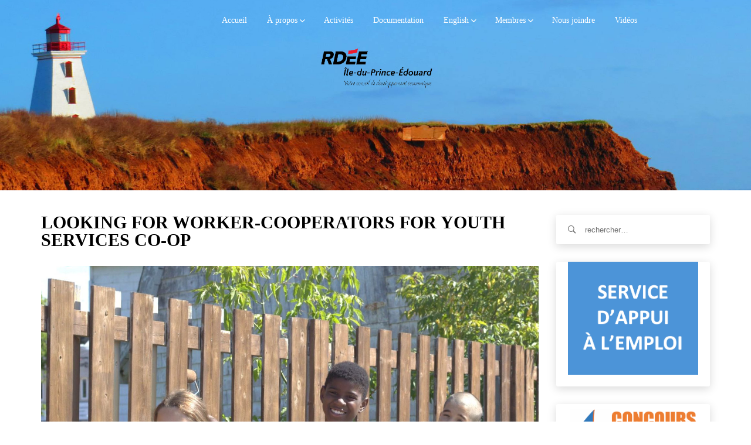

--- FILE ---
content_type: text/html; charset=UTF-8
request_url: https://www.rdeeipe.net/english/press-releases/recruting-worker-youth-services-co-op-2022/
body_size: 18796
content:
<!DOCTYPE html>
<html lang="fr-FR" class="no-js">
<head>
    <meta charset="UTF-8">
    <meta name="google-site-verification" content="xP3MYwOAmDO4aX0M5Cq4tI9q64RXBI2wA8iSjrK65gQ" />
            <meta name="viewport" content="width=device-width, initial-scale=1">
        <link rel="profile" href="https://gmpg.org/xfn/11">
    <!-- Favicon Icon -->
        <link rel="pingback" href="https://www.rdeeipe.net/xmlrpc.php">

    <script>(function(html){html.className = html.className.replace(/\bno-js\b/,'js')})(document.documentElement);</script>
<title>Looking for worker-cooperators for Youth Services Co-op &#8211; RDÉE Île-du-Prince-Édouard</title>
<meta name='robots' content='max-image-preview:large' />
	<style>img:is([sizes="auto" i], [sizes^="auto," i]) { contain-intrinsic-size: 3000px 1500px }</style>
	<link rel='dns-prefetch' href='//ajax.googleapis.com' />
<link rel='dns-prefetch' href='//cdnjs.cloudflare.com' />
<link rel="alternate" type="application/rss+xml" title="RDÉE Île-du-Prince-Édouard &raquo; Flux" href="https://www.rdeeipe.net/feed/" />
<link rel="alternate" type="application/rss+xml" title="RDÉE Île-du-Prince-Édouard &raquo; Flux des commentaires" href="https://www.rdeeipe.net/comments/feed/" />
<script type="text/javascript">
/* <![CDATA[ */
window._wpemojiSettings = {"baseUrl":"https:\/\/s.w.org\/images\/core\/emoji\/16.0.1\/72x72\/","ext":".png","svgUrl":"https:\/\/s.w.org\/images\/core\/emoji\/16.0.1\/svg\/","svgExt":".svg","source":{"concatemoji":"https:\/\/www.rdeeipe.net\/wp-includes\/js\/wp-emoji-release.min.js?ver=6.8.3"}};
/*! This file is auto-generated */
!function(s,n){var o,i,e;function c(e){try{var t={supportTests:e,timestamp:(new Date).valueOf()};sessionStorage.setItem(o,JSON.stringify(t))}catch(e){}}function p(e,t,n){e.clearRect(0,0,e.canvas.width,e.canvas.height),e.fillText(t,0,0);var t=new Uint32Array(e.getImageData(0,0,e.canvas.width,e.canvas.height).data),a=(e.clearRect(0,0,e.canvas.width,e.canvas.height),e.fillText(n,0,0),new Uint32Array(e.getImageData(0,0,e.canvas.width,e.canvas.height).data));return t.every(function(e,t){return e===a[t]})}function u(e,t){e.clearRect(0,0,e.canvas.width,e.canvas.height),e.fillText(t,0,0);for(var n=e.getImageData(16,16,1,1),a=0;a<n.data.length;a++)if(0!==n.data[a])return!1;return!0}function f(e,t,n,a){switch(t){case"flag":return n(e,"\ud83c\udff3\ufe0f\u200d\u26a7\ufe0f","\ud83c\udff3\ufe0f\u200b\u26a7\ufe0f")?!1:!n(e,"\ud83c\udde8\ud83c\uddf6","\ud83c\udde8\u200b\ud83c\uddf6")&&!n(e,"\ud83c\udff4\udb40\udc67\udb40\udc62\udb40\udc65\udb40\udc6e\udb40\udc67\udb40\udc7f","\ud83c\udff4\u200b\udb40\udc67\u200b\udb40\udc62\u200b\udb40\udc65\u200b\udb40\udc6e\u200b\udb40\udc67\u200b\udb40\udc7f");case"emoji":return!a(e,"\ud83e\udedf")}return!1}function g(e,t,n,a){var r="undefined"!=typeof WorkerGlobalScope&&self instanceof WorkerGlobalScope?new OffscreenCanvas(300,150):s.createElement("canvas"),o=r.getContext("2d",{willReadFrequently:!0}),i=(o.textBaseline="top",o.font="600 32px Arial",{});return e.forEach(function(e){i[e]=t(o,e,n,a)}),i}function t(e){var t=s.createElement("script");t.src=e,t.defer=!0,s.head.appendChild(t)}"undefined"!=typeof Promise&&(o="wpEmojiSettingsSupports",i=["flag","emoji"],n.supports={everything:!0,everythingExceptFlag:!0},e=new Promise(function(e){s.addEventListener("DOMContentLoaded",e,{once:!0})}),new Promise(function(t){var n=function(){try{var e=JSON.parse(sessionStorage.getItem(o));if("object"==typeof e&&"number"==typeof e.timestamp&&(new Date).valueOf()<e.timestamp+604800&&"object"==typeof e.supportTests)return e.supportTests}catch(e){}return null}();if(!n){if("undefined"!=typeof Worker&&"undefined"!=typeof OffscreenCanvas&&"undefined"!=typeof URL&&URL.createObjectURL&&"undefined"!=typeof Blob)try{var e="postMessage("+g.toString()+"("+[JSON.stringify(i),f.toString(),p.toString(),u.toString()].join(",")+"));",a=new Blob([e],{type:"text/javascript"}),r=new Worker(URL.createObjectURL(a),{name:"wpTestEmojiSupports"});return void(r.onmessage=function(e){c(n=e.data),r.terminate(),t(n)})}catch(e){}c(n=g(i,f,p,u))}t(n)}).then(function(e){for(var t in e)n.supports[t]=e[t],n.supports.everything=n.supports.everything&&n.supports[t],"flag"!==t&&(n.supports.everythingExceptFlag=n.supports.everythingExceptFlag&&n.supports[t]);n.supports.everythingExceptFlag=n.supports.everythingExceptFlag&&!n.supports.flag,n.DOMReady=!1,n.readyCallback=function(){n.DOMReady=!0}}).then(function(){return e}).then(function(){var e;n.supports.everything||(n.readyCallback(),(e=n.source||{}).concatemoji?t(e.concatemoji):e.wpemoji&&e.twemoji&&(t(e.twemoji),t(e.wpemoji)))}))}((window,document),window._wpemojiSettings);
/* ]]> */
</script>
<style id='wp-emoji-styles-inline-css' type='text/css'>

	img.wp-smiley, img.emoji {
		display: inline !important;
		border: none !important;
		box-shadow: none !important;
		height: 1em !important;
		width: 1em !important;
		margin: 0 0.07em !important;
		vertical-align: -0.1em !important;
		background: none !important;
		padding: 0 !important;
	}
</style>
<link rel='stylesheet' id='wp-block-library-css' href='https://www.rdeeipe.net/wp-includes/css/dist/block-library/style.min.css?ver=6.8.3' type='text/css' media='all' />
<style id='classic-theme-styles-inline-css' type='text/css'>
/*! This file is auto-generated */
.wp-block-button__link{color:#fff;background-color:#32373c;border-radius:9999px;box-shadow:none;text-decoration:none;padding:calc(.667em + 2px) calc(1.333em + 2px);font-size:1.125em}.wp-block-file__button{background:#32373c;color:#fff;text-decoration:none}
</style>
<style id='global-styles-inline-css' type='text/css'>
:root{--wp--preset--aspect-ratio--square: 1;--wp--preset--aspect-ratio--4-3: 4/3;--wp--preset--aspect-ratio--3-4: 3/4;--wp--preset--aspect-ratio--3-2: 3/2;--wp--preset--aspect-ratio--2-3: 2/3;--wp--preset--aspect-ratio--16-9: 16/9;--wp--preset--aspect-ratio--9-16: 9/16;--wp--preset--color--black: #000000;--wp--preset--color--cyan-bluish-gray: #abb8c3;--wp--preset--color--white: #ffffff;--wp--preset--color--pale-pink: #f78da7;--wp--preset--color--vivid-red: #cf2e2e;--wp--preset--color--luminous-vivid-orange: #ff6900;--wp--preset--color--luminous-vivid-amber: #fcb900;--wp--preset--color--light-green-cyan: #7bdcb5;--wp--preset--color--vivid-green-cyan: #00d084;--wp--preset--color--pale-cyan-blue: #8ed1fc;--wp--preset--color--vivid-cyan-blue: #0693e3;--wp--preset--color--vivid-purple: #9b51e0;--wp--preset--gradient--vivid-cyan-blue-to-vivid-purple: linear-gradient(135deg,rgba(6,147,227,1) 0%,rgb(155,81,224) 100%);--wp--preset--gradient--light-green-cyan-to-vivid-green-cyan: linear-gradient(135deg,rgb(122,220,180) 0%,rgb(0,208,130) 100%);--wp--preset--gradient--luminous-vivid-amber-to-luminous-vivid-orange: linear-gradient(135deg,rgba(252,185,0,1) 0%,rgba(255,105,0,1) 100%);--wp--preset--gradient--luminous-vivid-orange-to-vivid-red: linear-gradient(135deg,rgba(255,105,0,1) 0%,rgb(207,46,46) 100%);--wp--preset--gradient--very-light-gray-to-cyan-bluish-gray: linear-gradient(135deg,rgb(238,238,238) 0%,rgb(169,184,195) 100%);--wp--preset--gradient--cool-to-warm-spectrum: linear-gradient(135deg,rgb(74,234,220) 0%,rgb(151,120,209) 20%,rgb(207,42,186) 40%,rgb(238,44,130) 60%,rgb(251,105,98) 80%,rgb(254,248,76) 100%);--wp--preset--gradient--blush-light-purple: linear-gradient(135deg,rgb(255,206,236) 0%,rgb(152,150,240) 100%);--wp--preset--gradient--blush-bordeaux: linear-gradient(135deg,rgb(254,205,165) 0%,rgb(254,45,45) 50%,rgb(107,0,62) 100%);--wp--preset--gradient--luminous-dusk: linear-gradient(135deg,rgb(255,203,112) 0%,rgb(199,81,192) 50%,rgb(65,88,208) 100%);--wp--preset--gradient--pale-ocean: linear-gradient(135deg,rgb(255,245,203) 0%,rgb(182,227,212) 50%,rgb(51,167,181) 100%);--wp--preset--gradient--electric-grass: linear-gradient(135deg,rgb(202,248,128) 0%,rgb(113,206,126) 100%);--wp--preset--gradient--midnight: linear-gradient(135deg,rgb(2,3,129) 0%,rgb(40,116,252) 100%);--wp--preset--font-size--small: 13px;--wp--preset--font-size--medium: 20px;--wp--preset--font-size--large: 36px;--wp--preset--font-size--x-large: 42px;--wp--preset--spacing--20: 0.44rem;--wp--preset--spacing--30: 0.67rem;--wp--preset--spacing--40: 1rem;--wp--preset--spacing--50: 1.5rem;--wp--preset--spacing--60: 2.25rem;--wp--preset--spacing--70: 3.38rem;--wp--preset--spacing--80: 5.06rem;--wp--preset--shadow--natural: 6px 6px 9px rgba(0, 0, 0, 0.2);--wp--preset--shadow--deep: 12px 12px 50px rgba(0, 0, 0, 0.4);--wp--preset--shadow--sharp: 6px 6px 0px rgba(0, 0, 0, 0.2);--wp--preset--shadow--outlined: 6px 6px 0px -3px rgba(255, 255, 255, 1), 6px 6px rgba(0, 0, 0, 1);--wp--preset--shadow--crisp: 6px 6px 0px rgba(0, 0, 0, 1);}:where(.is-layout-flex){gap: 0.5em;}:where(.is-layout-grid){gap: 0.5em;}body .is-layout-flex{display: flex;}.is-layout-flex{flex-wrap: wrap;align-items: center;}.is-layout-flex > :is(*, div){margin: 0;}body .is-layout-grid{display: grid;}.is-layout-grid > :is(*, div){margin: 0;}:where(.wp-block-columns.is-layout-flex){gap: 2em;}:where(.wp-block-columns.is-layout-grid){gap: 2em;}:where(.wp-block-post-template.is-layout-flex){gap: 1.25em;}:where(.wp-block-post-template.is-layout-grid){gap: 1.25em;}.has-black-color{color: var(--wp--preset--color--black) !important;}.has-cyan-bluish-gray-color{color: var(--wp--preset--color--cyan-bluish-gray) !important;}.has-white-color{color: var(--wp--preset--color--white) !important;}.has-pale-pink-color{color: var(--wp--preset--color--pale-pink) !important;}.has-vivid-red-color{color: var(--wp--preset--color--vivid-red) !important;}.has-luminous-vivid-orange-color{color: var(--wp--preset--color--luminous-vivid-orange) !important;}.has-luminous-vivid-amber-color{color: var(--wp--preset--color--luminous-vivid-amber) !important;}.has-light-green-cyan-color{color: var(--wp--preset--color--light-green-cyan) !important;}.has-vivid-green-cyan-color{color: var(--wp--preset--color--vivid-green-cyan) !important;}.has-pale-cyan-blue-color{color: var(--wp--preset--color--pale-cyan-blue) !important;}.has-vivid-cyan-blue-color{color: var(--wp--preset--color--vivid-cyan-blue) !important;}.has-vivid-purple-color{color: var(--wp--preset--color--vivid-purple) !important;}.has-black-background-color{background-color: var(--wp--preset--color--black) !important;}.has-cyan-bluish-gray-background-color{background-color: var(--wp--preset--color--cyan-bluish-gray) !important;}.has-white-background-color{background-color: var(--wp--preset--color--white) !important;}.has-pale-pink-background-color{background-color: var(--wp--preset--color--pale-pink) !important;}.has-vivid-red-background-color{background-color: var(--wp--preset--color--vivid-red) !important;}.has-luminous-vivid-orange-background-color{background-color: var(--wp--preset--color--luminous-vivid-orange) !important;}.has-luminous-vivid-amber-background-color{background-color: var(--wp--preset--color--luminous-vivid-amber) !important;}.has-light-green-cyan-background-color{background-color: var(--wp--preset--color--light-green-cyan) !important;}.has-vivid-green-cyan-background-color{background-color: var(--wp--preset--color--vivid-green-cyan) !important;}.has-pale-cyan-blue-background-color{background-color: var(--wp--preset--color--pale-cyan-blue) !important;}.has-vivid-cyan-blue-background-color{background-color: var(--wp--preset--color--vivid-cyan-blue) !important;}.has-vivid-purple-background-color{background-color: var(--wp--preset--color--vivid-purple) !important;}.has-black-border-color{border-color: var(--wp--preset--color--black) !important;}.has-cyan-bluish-gray-border-color{border-color: var(--wp--preset--color--cyan-bluish-gray) !important;}.has-white-border-color{border-color: var(--wp--preset--color--white) !important;}.has-pale-pink-border-color{border-color: var(--wp--preset--color--pale-pink) !important;}.has-vivid-red-border-color{border-color: var(--wp--preset--color--vivid-red) !important;}.has-luminous-vivid-orange-border-color{border-color: var(--wp--preset--color--luminous-vivid-orange) !important;}.has-luminous-vivid-amber-border-color{border-color: var(--wp--preset--color--luminous-vivid-amber) !important;}.has-light-green-cyan-border-color{border-color: var(--wp--preset--color--light-green-cyan) !important;}.has-vivid-green-cyan-border-color{border-color: var(--wp--preset--color--vivid-green-cyan) !important;}.has-pale-cyan-blue-border-color{border-color: var(--wp--preset--color--pale-cyan-blue) !important;}.has-vivid-cyan-blue-border-color{border-color: var(--wp--preset--color--vivid-cyan-blue) !important;}.has-vivid-purple-border-color{border-color: var(--wp--preset--color--vivid-purple) !important;}.has-vivid-cyan-blue-to-vivid-purple-gradient-background{background: var(--wp--preset--gradient--vivid-cyan-blue-to-vivid-purple) !important;}.has-light-green-cyan-to-vivid-green-cyan-gradient-background{background: var(--wp--preset--gradient--light-green-cyan-to-vivid-green-cyan) !important;}.has-luminous-vivid-amber-to-luminous-vivid-orange-gradient-background{background: var(--wp--preset--gradient--luminous-vivid-amber-to-luminous-vivid-orange) !important;}.has-luminous-vivid-orange-to-vivid-red-gradient-background{background: var(--wp--preset--gradient--luminous-vivid-orange-to-vivid-red) !important;}.has-very-light-gray-to-cyan-bluish-gray-gradient-background{background: var(--wp--preset--gradient--very-light-gray-to-cyan-bluish-gray) !important;}.has-cool-to-warm-spectrum-gradient-background{background: var(--wp--preset--gradient--cool-to-warm-spectrum) !important;}.has-blush-light-purple-gradient-background{background: var(--wp--preset--gradient--blush-light-purple) !important;}.has-blush-bordeaux-gradient-background{background: var(--wp--preset--gradient--blush-bordeaux) !important;}.has-luminous-dusk-gradient-background{background: var(--wp--preset--gradient--luminous-dusk) !important;}.has-pale-ocean-gradient-background{background: var(--wp--preset--gradient--pale-ocean) !important;}.has-electric-grass-gradient-background{background: var(--wp--preset--gradient--electric-grass) !important;}.has-midnight-gradient-background{background: var(--wp--preset--gradient--midnight) !important;}.has-small-font-size{font-size: var(--wp--preset--font-size--small) !important;}.has-medium-font-size{font-size: var(--wp--preset--font-size--medium) !important;}.has-large-font-size{font-size: var(--wp--preset--font-size--large) !important;}.has-x-large-font-size{font-size: var(--wp--preset--font-size--x-large) !important;}
:where(.wp-block-post-template.is-layout-flex){gap: 1.25em;}:where(.wp-block-post-template.is-layout-grid){gap: 1.25em;}
:where(.wp-block-columns.is-layout-flex){gap: 2em;}:where(.wp-block-columns.is-layout-grid){gap: 2em;}
:root :where(.wp-block-pullquote){font-size: 1.5em;line-height: 1.6;}
</style>
<link data-minify="1" rel='stylesheet' id='jquery-ui-css' href='https://www.rdeeipe.net/wp-content/cache/min/1/ajax/libs/jqueryui/1.8.2/themes/smoothness/jquery-ui.css?ver=1752235797' type='text/css' media='all' />
<link rel='stylesheet' id='dgtfw-frontend-css-css' href='https://www.rdeeipe.net/wp-content/plugins/dgt-framework/assets/css/frontend.css?ver=6.8.3' type='text/css' media='all' />
<link data-minify="1" rel='stylesheet' id='dgtfw-carousel-css-css' href='https://www.rdeeipe.net/wp-content/cache/min/1/ajax/libs/owl-carousel/1.3.3/owl.carousel.min.css?ver=1752235797' type='text/css' media='all' />
<link data-minify="1" rel='stylesheet' id='dgtfw-owl-theme-css-css' href='https://www.rdeeipe.net/wp-content/cache/min/1/ajax/libs/owl-carousel/1.3.3/owl.theme.min.css?ver=1752235797' type='text/css' media='all' />
<link data-minify="1" rel='stylesheet' id='fancybox-css' href='https://www.rdeeipe.net/wp-content/cache/min/1/wp-content/plugins/dgt-framework/assets/vendor/fancybox/jquery.fancybox-1.3.4.css?ver=1752235797' type='text/css' media='all' />
<link data-minify="1" rel='stylesheet' id='font-ionicons-css' href='https://www.rdeeipe.net/wp-content/cache/min/1/wp-content/themes/rdeeipe/assets/ionicons/css/ionicons.min.css?ver=1752235797' type='text/css' media='all' />
<link data-minify="1" rel='stylesheet' id='bootstrap-css' href='https://www.rdeeipe.net/wp-content/cache/min/1/wp-content/themes/rdeeipe/assets/bootstrap/css/bootstrap.min.css?ver=1752235797' type='text/css' media='all' />
<link data-minify="1" rel='stylesheet' id='owl-carousel-css' href='https://www.rdeeipe.net/wp-content/cache/min/1/wp-content/themes/rdeeipe/assets/owl-carousel/owl.carousel.css?ver=1752235797' type='text/css' media='all' />
<link data-minify="1" rel='stylesheet' id='owl-theme-css' href='https://www.rdeeipe.net/wp-content/cache/min/1/wp-content/themes/rdeeipe/assets/owl-carousel/owl.theme.css?ver=1752235797' type='text/css' media='all' />
<link data-minify="1" rel='stylesheet' id='flickity-css' href='https://www.rdeeipe.net/wp-content/cache/min/1/wp-content/themes/rdeeipe/assets/flickity/flickity.css?ver=1752235797' type='text/css' media='all' />
<link data-minify="1" rel='stylesheet' id='selectbox-css' href='https://www.rdeeipe.net/wp-content/cache/min/1/wp-content/themes/rdeeipe/css/jquery.selectBox.css?ver=1752235797' type='text/css' media='all' />
<link data-minify="1" rel='stylesheet' id='venobox-css' href='https://www.rdeeipe.net/wp-content/cache/min/1/wp-content/themes/rdeeipe/assets/venobox/venobox.css?ver=1752235797' type='text/css' media='all' />
<link data-minify="1" rel='stylesheet' id='dragontheme-style-css' href='https://www.rdeeipe.net/wp-content/cache/min/1/wp-content/themes/rdeeipe/style.css?ver=1752235798' type='text/css' media='all' />
<!--[if lt IE 9]>
<link rel='stylesheet' id='dragontheme-ie-css' href='https://www.rdeeipe.net/wp-content/themes/rdeeipe/css/ie.css?ver=20141010' type='text/css' media='all' />
<![endif]-->
<!--[if lt IE 8]>
<link rel='stylesheet' id='dragontheme-ie7-css' href='https://www.rdeeipe.net/wp-content/themes/rdeeipe/css/ie7.css?ver=20141010' type='text/css' media='all' />
<![endif]-->
<link data-minify="1" rel='stylesheet' id='js_composer_front-css' href='https://www.rdeeipe.net/wp-content/cache/min/1/wp-content/plugins/js_composer/assets/css/js_composer.min.css?ver=1752235884' type='text/css' media='all' />
<script type="text/javascript" src="https://www.rdeeipe.net/wp-content/plugins/jquery-manager/assets/js/jquery-3.5.1.min.js" id="jquery-core-js"></script>
<script type="text/javascript" src="https://www.rdeeipe.net/wp-content/plugins/jquery-manager/assets/js/jquery-migrate-3.3.0.min.js" id="jquery-migrate-js"></script>
<script type="text/javascript" src="https://www.rdeeipe.net/wp-content/plugins/dgt-framework/assets/vendor/jquery.infinitescroll.min.js?ver=6.8.3" id="infinitescroll-js"></script>
<script data-minify="1" type="text/javascript" src="https://www.rdeeipe.net/wp-content/cache/min/1/wp-content/plugins/dgt-framework/assets/vendor/fancybox/jquery.fancybox-1.3.4.pack.js?ver=1752235798" id="fancybox-js"></script>
<!--[if lt IE 9]>
<script type="text/javascript" src="https://www.rdeeipe.net/wp-content/themes/rdeeipe/js/html5.js?ver=3.7.3" id="dragontheme-html5-js"></script>
<![endif]-->
<script></script><link rel="https://api.w.org/" href="https://www.rdeeipe.net/wp-json/" /><link rel="alternate" title="JSON" type="application/json" href="https://www.rdeeipe.net/wp-json/wp/v2/pages/23359" /><link rel="EditURI" type="application/rsd+xml" title="RSD" href="https://www.rdeeipe.net/xmlrpc.php?rsd" />
<meta name="generator" content="WordPress 6.8.3" />
<link rel="canonical" href="https://www.rdeeipe.net/english/press-releases/recruting-worker-youth-services-co-op-2022/" />
<link rel='shortlink' href='https://www.rdeeipe.net/?p=23359' />
<link rel="alternate" title="oEmbed (JSON)" type="application/json+oembed" href="https://www.rdeeipe.net/wp-json/oembed/1.0/embed?url=https%3A%2F%2Fwww.rdeeipe.net%2Fenglish%2Fpress-releases%2Frecruting-worker-youth-services-co-op-2022%2F" />
<link rel="alternate" title="oEmbed (XML)" type="text/xml+oembed" href="https://www.rdeeipe.net/wp-json/oembed/1.0/embed?url=https%3A%2F%2Fwww.rdeeipe.net%2Fenglish%2Fpress-releases%2Frecruting-worker-youth-services-co-op-2022%2F&#038;format=xml" />
<meta name="generator" content="Redux 4.5.8" />                <style type="text/css">
            /* =======  Accent color ======== */
            #dgt-back-top,
            .dgt-vc-about .dgt-social ul li a:hover,
            .footer-widget .dgt-social ul li a:hover,
            button:hover,
            input[type="button"]:hover,
            input[type="reset"]:hover,
            input[type="submit"]:hover,
            .dgt-button,
            .hades.tparrows:hover:before,
            .dgt-icon-box .dgt-icon,
            .post-pagination a:hover,
            .dgt-blog-item-inner .dgt-blog-date,
            .dgt-cause-percent,
            .dgt-list-layout .dgt-cause-inner,
            .dgt-fiter-wrap ul li::after,
            .woocommerce .widget_price_filter .ui-slider .ui-slider-range,
            .woocommerce .widget_price_filter .ui-slider .ui-slider-handle,
            .woocommerce #respond input#submit:hover,
            .woocommerce a.button:hover,
            .woocommerce button.button:hover,
            .woocommerce input.button:hover,
            .woocommerce ul.products li.product .button,
            .woocommerce ul.products li.product .added_to_cart,
            .woocommerce span.onsale,
            .woocommerce #respond input#submit.alt,
            .woocommerce a.button.alt,
            .woocommerce button.button.alt,
            .woocommerce input.button.alt,
            .woocommerce div.product .woocommerce-tabs ul.tabs li a:after,
            .dgt-element-contact,
            .dgt-list-layout .dgt-team-item-inner,
            .dgt-event-countdown,
            .dgt-video-box-inner::after,
            #dgt-navigation .sub-menu li a::before,
            #dgt-navigation .children li a::before,
            .dgt-donate-form-wrapper .dgt-amount-button:hover,
            .dgt-donate-form-wrapper .dgt-amount-button.active,
            .dgt-donate-form-wrapper .radio:not(:checked) + label::after,
            .dgt-donate-form-wrapper .radio:checked + label::after,
            .dgt-grid-basic .dgt-cause-status,
            .dgt-list-layout.dgt-list-alt-left .dgt-cause-process-bar .dgt-cause-percent,
            .dgt-list-layout.dgt-list-alt-left .dgt-raised-percent,
            .dgt-grid-alt .dgt-raised-percent,
            .vc_tta.vc_tta-color-grey.vc_tta-style-modern .vc_tta-panel.vc_active .vc_tta-panel-heading,
            .vc_tta.vc_tta-color-grey.vc_tta-style-modern .vc_tta-panel .vc_tta-panel-heading:focus,
            .vc_tta.vc_tta-color-grey.vc_tta-style-modern .vc_tta-panel .vc_tta-panel-heading:hover,
            .vc_tta.vc_tta-color-grey.vc_tta-style-classic .vc_tta-tab > a,
            .dgt-event-calendar .fc-state-default.fc-state-active, .dgt-event-calendar .fc-state-default:hover {
                background-color: #c40820            }

            .dgt-about-name,
            .dgt-blog-info .dgt-blog-category a,
            .dgt-icon-box .dgt-readmore,
            .comments-title span,
            #comments .comment-text .author a:hover,
            .comment-list .reply a,
            .dgt-raised-percent,
            .dgt-fiter-wrap ul li:hover,
            .dgt-cause-sidebar .dgt-raised-number .dgt-raised,
            .woocommerce ul.products li.product .price,
            .woocommerce div.product p.price, .woocommerce div.product span.price,
            .woocommerce div.product .woocommerce-tabs ul.tabs li.active a,
            .team-donate span,
            .dgt-testimonial-heading .dgt-heading::after,
            .dgt-donate-form-wrapper .dgt-sub-title,
            #fancybox-close:hover:before,
            .dgt-counter-box:hover .dgt-icon,
            .dgt-navigation .dgt-megamenu-content li .menu-item > a:hover:before,
            .dgt-navigation .dgt-megamenu-content li .menu-item > a:hover i,
            .dgt-icon-box-title .dgt-icon,
            .dgt-counter-dark h4,
            .dgt-list-layout.dgt-list-alt-left .dgt-cause-status,
            .dgt-element-cause.dgt-grid-alt .dgt-raised {
                color: #c40820;
            }

            .flickity-prev-next-button .arrow {
                fill: #c40820;
            }

            .dgt-cause-process-bar,
            .dgt-list-layout.dgt-list-alt-left .dgt-cause-process-bar {
                background-color: rgba(196, 8, 32, 0.5);
            }

            .dgt-button:hover,
            #dgt-back-top:hover,
            button:hover,
            input[type="button"]:hover,
            input[type="reset"]:hover,
            input[type="submit"]:hover,
            .button:hover,
            .woocommerce ul.products li.product .button:hover,
            .woocommerce ul.products li.product .added_to_cart:hover,
            .woocommerce #respond input#submit.alt:hover,
            .woocommerce a.button.alt:hover,
            .woocommerce button.button.alt:hover,
            .woocommerce input.button.alt:hover, .flickity-prev-next-button:hover {
                background-color: rgba(188, -6, 13, 1);
            }

            .flickity-prev-next-button {
                background-color: rgba(196, 8, 32, 0.5);
            }

            .dgt-list-layout .dgt-cause-process-bar {
                background-color: rgba(255, 255, 255, 0.5);
            }

            button, input[type="button"],
            input[type="reset"],
            input[type="submit"],
            blockquote,
            .dgt-donate-form-wrapper .dgt-amount-button:hover,
            .dgt-donate-form-wrapper .dgt-amount-button.active,
            .dgt-donate-form-wrapper .radio:not(:checked) + label::before,
            .dgt-donate-form-wrapper .radio:not(:checked) + label::after,
            .dgt-donate-form-wrapper .radio:checked + label::before,
            .dgt-donate-form-wrapper .radio:checked + label::after {
                border-color: #c40820;
            }

            /* =======  Font Options ======== */
            /* =======  Font Body ======== */
            body {
                background-color: #ffffff;
             font-size: 14px;
                line-height: 18px;
                font-weight: ;
                text-align: ;
            }

            body, .dgt-icon-box h4, .dgt-counter-box h3, .dgt-counter-box h4, .dgt-team-item-inner h4, .dgt-team-item-inner h5, .dgt-post-author h5, .comments-title, .comment-reply-title, .woocommerce ul.products li.product h3, .error-404 .page-title, .dgt-navigation .dgt-cause-raised {
                font-family: '';
            }

            body {
                color: #dd9933;
            }

            a {
                color: #c40820;
            }

            a:hover {
                color: #bbb;
            }

            a:active {
                color: #ccc;
            }

            input[type="text"], input[type="number"], input[type="password"], input[type="tel"], input[type="url"], input[type="email"] {
                color: #000000;
            }

            button, input[type="button"], input[type="reset"], input[type="submit"], .dgt-button, .newsletter .newsletter-submit, .button {
                background-color: #000000;
                color: #000000;
            }

            /* =======  Font Menu ======== */
            #dgt-navigation {
                font-family: '';
                font-size: 14px;
                color: #000000;
                font-weight: ;
                text-align: ;
            }

            /* =======  Font Button ======== */
            .dgt-button, button, input[type="button"], input[type="reset"], input[type="submit"] {
                font-family: '';
                font-size: 14px;
                color: #ffffff;
                font-weight: ;
                text-align: ;
                line-height: 40px;
            }

            /* =======  Font H1 ======== */
            h1, .h1 {
                font-family: '';
                font-size: 36px;
                color: #000000;
                font-weight: ;
                text-align: ;
                line-height: 36px;
            }

            /* =======  Font H2 ======== */
            h2, .h2 {
                font-family: '';
                font-size: 30px;
                color: #000000;
                font-weight: ;
                text-align: ;
                line-height: 30px;
            }

            /* =======  Font H3 ======== */
            .dgt-blog-info .info-post,
            h3, .h3,
            .woocommerce ul.products li.product .price,
            .woocommerce ul.products li.product .button,
            .woocommerce span.onsale,
            .woocommerce div.product .product_title,
            .woocommerce div.product p.price,
            .woocommerce div.product span.price,
            .dgt-list-layout .dgt-team-info h5,
            .dgt-list-layout .dgt-team-info h4,
            .dgt-testimonial-heading .dgt-heading::after,
            .dgt-cause-status {
                font-family: '';
            }

            h3, .h3 {
                font-size: 24px;
                color: #000000;
                font-weight: ;
                text-align: ;
                line-height: 24px;
            }

            /* =======  Font H4 ======== */
            h4, .h4 {
                font-family: '';
                font-size: 20px;
                color: #000000;
                font-weight: ;
                text-align: ;
                line-height: 20px;
            }

            /* =======  Font H5 ======== */
            h5, .h5 {
                font-family: '';
                font-size: 18px;
                color: #000000;
                font-weight: ;
                text-align: ;
                line-height: 18px;
            }

            /* =======  Font H6 ======== */
            h6, .h6 {
                font-family: '';
                font-size: 16px;
                color: #000000;
                font-weight: ;
                text-align: ;
                line-height: 16px;
            }

            /* ======= Heading Icon ===== */
            
            /* =======  Revolution Slider ======== */
            .dgtnavigation .tp-bullet {
                background-color: rgba(196, 8, 32, 0.5);
                border-right-color: rgba(196, 8, 32, 0.6);
            }

            .dgtnavigation .tp-bullet.selected, .dgtnavigation .tp-bullet:hover {
                background-color: rgba(196, 8, 32, 1);
            }

            
            
                        /* =======  Loading Icon ======== */
            .dgt-loading-wrap {
                background-color: #eeeeee            }

            .dgt-bounce1, .dgt-bounce2 {
                background-color: #eeeeee            }

            
            /* ======= Logo ======== */
            #logo, #logo-retina, #logo-fixed {
                padding: 20px 2px 0 4px;
            }

            #logo img, #logo-retina img, #logo-fixed img {
                max-height: 70px            }

            /* ======= Header Top ======== */
            .header-top {
                background-color: transparent            }

                        .header-top, .header-top span, .header-top p {
                color: transparent            }

            .header-top a {
                color: #aaa            }

            .header-top a:hover {
                color: #bbb            }

            .header-top a:active {
                color: #ccc            }

            /* ======= Header Primary ======== */
            .header-primary {
                background-color: #ffffff;
             background-image: url('https://www.rdeeipe.net/wp-content/uploads/2020/04/rdee-banner.jpg');
                background-repeat: no-repeat;
                background-size: cover;
                background-attachment: ;
                background-position: center center;
                        }

            .header-primary {
                color: #ffffff            }

            .header-primary a:not(.dgt-button) {
                color: #ffffff            }

            .header-primary a:not(.dgt-button):hover {
                color: #ffffff            }

            .header-primary a:not(.dgt-button):active {
                color: #ffffff            }

            .dgt-header-right {
                padding-top: 15px            }

            
            /* ======= Navigation ======== */
            #dgt-navigation {
                background-color: transparent;
            }

            .dgt-navigation, .dgt-navigation span, .dgt-navigation p {
                color: #565656;
            }

            /* Custom color item menu (Has been set in the page) */
                        #dgt-navigation a {
                color: #ffffff            }

            #dgt-navigation a:hover, .header-mobile .menu li a:hover {
                color: #bbb            }

            #dgt-navigation > div > ul > li > a::before {
                background-color: #bbb;
            }

            #dgt-navigation a:active {
                color: #ccc            }

            #dgt-navigation .sub-menu, #dgt-navigation .children {
                background-color: #ffffff;
                color: #000000;
            }

            #dgt-navigation .sub-menu a, #dgt-navigation .children a {
                color: #aaa;
                font-size: 14px;
            }

                        #dgt-navigation .sub-menu a:hover, #dgt-navigation .children a:hover {
                color: #bbb            }

            #dgt-navigation .sub-menu a:active, #dgt-navigation .children a:active {
                color: #ccc            }

            #dgt-navigation .menu > li > a, #dgt-navigation .menu > ul > li > a {
                line-height: 70px;
            }

            .dgt-navigation .sub-menu, .dgt-navigation .children {
                top: 70px;
            }

            /* ======= Cover Image ======== */
                        
            /* ======= Cover Image Shop Page ======== */
            
            /* ======= Cover Image Product Page ======== */
            
            
            /* ======= Content ======== */
            .site-content {
                background-color: #ffffff;
                        }

            .site-content .entry-content {
                color: #000000            }

            .site-content .entry-content a:not(.dgt-readmore, .blog-title, .dgt-button) {
                color: #aaa            }

            .site-content .entry-content a:not(.dgt-readmore, .blog-title, .dgt-button):hover {
                color: #bbb            }

            .site-content .entry-content a:not(.dgt-readmore, .blog-title, .dgt-button):active {
                color: #ccc            }

            .site-content .entry-meta span a {
                color: #bbb            }

            .site-content .entry-meta span a:hover {
                color: #aaa            }

            /* ======= Sidebar ======== */
            .sidebar .widget {
                background-color: #ffffff            }

            .sidebar .widget-title {
                color: #2e2e2e            }

            .sidebar .widget a:not(.dgt-readmore), .sidebar .widget a:not(.dgt-button), .sidebar .widget a:not(.button) {
                color: #2e2e2e            }

            .sidebar .widget a:not(.dgt-readmore):hover, .sidebar .widget a:not(.dgt-button):hover, .sidebar .widget a:not(.button):hover {
                color: #6e876e            }

            .sidebar .widget a:not(.dgt-readmore):active, .sidebar .widget a:not(.dgt-button):active, .sidebar .widget a:not(.button):active {
                color: #6e876e            }

            /* ======= Footer ======== */
            .site-footer {
                background-color: #000000;
                        }

            .site-footer, .site-footer .widget, .site-footer span, .site-footer p {
                color: #ffffff;
            }

            .site-footer .widget-title, .footer-address i {
                color: #ffffff;
            }

            .site-footer a {
                color: #ffffff            }

            .site-footer a:hover {
                color: #bbb            }

            .site-footer a:active {
                color: #ccc            }

            /* ======= Coppyright ======== */
            #coppyright {
                background-color: #000000;
            }

            #coppyright, #coppyright .widget, #coppyright span, #coppyright p {
                color: #000000;
            }

            #coppyright a {
                color: #aaa            }

            #coppyright a:hover {
                color: #bbb            }

            #coppyright a:active {
                color: #ccc            }

            /* =======  Custom Css ======== */
            .content-area {
    margin-top: 20px;
}

.entry-title {
    margin-top: 20px;
}

.home #main > header > h2, .post-template-default #main > header > h1 {
    display: none;
}

.menu-item a {
    color: #fff;
}

.menu-item a, .menu-item a:visited {
    color: #fff !important;
}

.menu-item .sub-menu a, .menu-item .sub-menu a:visited {
    color: #c40820 !important;
}

a {
    color: #c40820;
}

a:visited {
    color: #c40820 !important;
}				

.wpb_wrapper a, .entry-content a {
    color: #c40820 !important;
}

.vc_btn3.vc_btn3-color-juicy-pink, .vc_btn3.vc_btn3-color-juicy-pink.vc_btn3-style-flat {
    color: #aaa !important;
}

.vc_custom_heading.vc_gitem-post-data.vc_gitem-post-data-source-post_excerpt p:first-child {
    display: none;
}
        </style>
        <meta name="generator" content="Powered by WPBakery Page Builder - drag and drop page builder for WordPress."/>
<noscript><style> .wpb_animate_when_almost_visible { opacity: 1; }</style></noscript><noscript><style id="rocket-lazyload-nojs-css">.rll-youtube-player, [data-lazy-src]{display:none !important;}</style></noscript><!--<script>-->
<!--  (function(i,s,o,g,r,a,m){i['GoogleAnalyticsObject']=r;i[r]=i[r]||function(){-->
<!--  (i[r].q=i[r].q||[]).push(arguments)},i[r].l=1*new Date();a=s.createElement(o),-->
<!--  m=s.getElementsByTagName(o)[0];a.async=1;a.src=g;m.parentNode.insertBefore(a,m)-->
<!--  })(window,document,'script','https://www.google-analytics.com/analytics.js','ga');-->
<!---->
<!--  ga('create', 'UA-84030414-1', 'auto');-->
<!--  ga('send', 'pageview');-->
<!---->
<!--</script>-->
</head>

<body data-rsssl=1 class="wp-singular page-template-default page page-id-23359 page-child parent-pageid-24285 wp-theme-rdeeipe wpb-js-composer js-comp-ver-7.1 vc_responsive">
<!-- Site boxed -->
<!-- Loading icon -->
    <div class="dgt-loading-wrap">
        <div class="dgt-loading">
            <div class="dgt-bounce1"></div>
            <div class="dgt-bounce2"></div>
        </div>
    </div>
<div id="page" class="site">
    <div class="visible-sm visible-xs header-mobile">
    <div class="header-mobile-inner">
                                <div class="header-mobile-bottom clearfix">
            <div class="dgt-mobile-menu">
            <div class="mobile-menu"><ul id="menu-main-menu" class="menu"><li id="menu-item-12695" class="menu-item menu-item-type-post_type menu-item-object-page menu-item-home   "><a href="https://www.rdeeipe.net/">Accueil</a></li>
<li id="menu-item-12697" class="menu-item menu-item-type-post_type menu-item-object-page menu-item-has-children   "><a href="https://www.rdeeipe.net/a-propos/">À propos</a>
<ul class="sub-menu  " style="">
	<li id="menu-item-12698" class="menu-item menu-item-type-post_type menu-item-object-page   "><a href="https://www.rdeeipe.net/a-propos/mission-et-mandat/">Mission et mandat</a></li>
	<li id="menu-item-12699" class="menu-item menu-item-type-post_type menu-item-object-page   "><a href="https://www.rdeeipe.net/a-propos/conseil-administration/">Conseil d&#8217;administration</a></li>
	<li id="menu-item-12700" class="menu-item menu-item-type-post_type menu-item-object-page   "><a href="https://www.rdeeipe.net/a-propos/employes/">Employés</a></li>
	<li id="menu-item-12701" class="menu-item menu-item-type-post_type menu-item-object-page menu-item-has-children   "><a href="https://www.rdeeipe.net/a-propos/projets/">Projets</a>
	<ul class="sub-menu  " style="">
		<li id="menu-item-12709" class="menu-item menu-item-type-post_type menu-item-object-page   "><a href="https://www.rdeeipe.net/a-propos/projets/1-appui-aux-entreprises/">1. Appui aux entreprises</a></li>
		<li id="menu-item-12704" class="menu-item menu-item-type-post_type menu-item-object-page   "><a href="https://www.rdeeipe.net/a-propos/projets/2-activites-et-programmes-jeunesse/">2. Activités et programmes jeunesse</a></li>
		<li id="menu-item-12705" class="menu-item menu-item-type-post_type menu-item-object-page   "><a href="https://www.rdeeipe.net/a-propos/projets/3-infrastructures/">3. Infrastructures</a></li>
		<li id="menu-item-12706" class="menu-item menu-item-type-post_type menu-item-object-page   "><a href="https://www.rdeeipe.net/a-propos/projets/4-organismes/">4. Organismes</a></li>
		<li id="menu-item-12707" class="menu-item menu-item-type-post_type menu-item-object-page   "><a href="https://www.rdeeipe.net/a-propos/projets/5-cooperatives/">5. Coopératives</a></li>
		<li id="menu-item-12708" class="menu-item menu-item-type-post_type menu-item-object-page   "><a href="https://www.rdeeipe.net/a-propos/projets/6-outils/">6. Outils</a></li>
		<li id="menu-item-17692" class="menu-item menu-item-type-post_type menu-item-object-page   "><a href="https://www.rdeeipe.net/a-propos/projets/8-divers/">8. Divers</a></li>
	</ul>
</li>
</ul>
</li>
<li id="menu-item-12720" class="menu-item menu-item-type-post_type menu-item-object-page   "><a href="https://www.rdeeipe.net/activites-a-venir/">Activités</a></li>
<li id="menu-item-12721" class="menu-item menu-item-type-post_type menu-item-object-page   "><a href="https://www.rdeeipe.net/documentation/">Documentation</a></li>
<li id="menu-item-12722" class="menu-item menu-item-type-post_type menu-item-object-page current-page-ancestor menu-item-has-children   "><a href="https://www.rdeeipe.net/english/">English</a>
<ul class="sub-menu  " style="">
	<li id="menu-item-24927" class="menu-item menu-item-type-post_type menu-item-object-page current-page-ancestor   "><a href="https://www.rdeeipe.net/english/press-releases/">PRESS RELEASES</a></li>
	<li id="menu-item-12723" class="menu-item menu-item-type-post_type menu-item-object-page   "><a href="https://www.rdeeipe.net/english/rdee-pei-at-a-glance/">RDÉE PEI AT A GLANCE</a></li>
</ul>
</li>
<li id="menu-item-12725" class="menu-item menu-item-type-post_type menu-item-object-page menu-item-has-children   "><a href="https://www.rdeeipe.net/membres/">Membres</a>
<ul class="sub-menu  " style="">
	<li id="menu-item-12726" class="menu-item menu-item-type-post_type menu-item-object-page   "><a href="https://www.rdeeipe.net/membres/adhesion/">Adhésion</a></li>
	<li id="menu-item-12727" class="menu-item menu-item-type-post_type menu-item-object-page   "><a href="https://www.rdeeipe.net/membres/liste-des-membres/">Liste des membres</a></li>
</ul>
</li>
<li id="menu-item-12728" class="menu-item menu-item-type-post_type menu-item-object-page   "><a href="https://www.rdeeipe.net/nous-joindre/">Nous joindre</a></li>
<li id="menu-item-12729" class="menu-item menu-item-type-post_type menu-item-object-page   "><a href="https://www.rdeeipe.net/videos/">Vidéos</a></li>
</ul></div>            </div>
        </div>
    </div>
    <span class="header-mobile-close"><i class="ion-ios-close-empty"></i></span>
</div>    <div id="masthead" class="site-header ">
        <div class="dgt-header-inner dgt-position-relative">
            <!-- Get Header Top -->
                        <!-- Get Header Primary -->
            <div class="header-primary">
                <div class="container">
    <div class="header-section" style="margin-bottom: 0px; padding-bottom: 0;">
     <span class="header-mobile-open-icon visible-sm visible-xs"><i class="ion-navicon"></i></span>
     <div class="row">
         <!-- Logo -->
         <div class="col-sm-3 col-md-3 col-lg-3">
             <div class="site-branding">
        <p class="logo" id="logo" style="margin-top: 5px; padding-top: 0px; height: 70px;">
        <a href="https://www.rdeeipe.net/" rel="home">
	                    <img src="data:image/svg+xml,%3Csvg%20xmlns='http://www.w3.org/2000/svg'%20viewBox='0%200%200%200'%3E%3C/svg%3E" alt="RDÉE Île-du-Prince-Édouard" data-lazy-src="https://www.rdeeipe.net/wp-content/uploads/2017/02/logo-1.png" /><noscript><img src="https://www.rdeeipe.net/wp-content/uploads/2017/02/logo-1.png" alt="RDÉE Île-du-Prince-Édouard" /></noscript>
                    </a>
    </p>
    
    <!-- Logo Fixed -->
            <p class="logo-fixed" id="logo-fixed" >
            <a href="https://www.rdeeipe.net/" rel="home">
                <img src="data:image/svg+xml,%3Csvg%20xmlns='http://www.w3.org/2000/svg'%20viewBox='0%200%200%200'%3E%3C/svg%3E" alt="RDÉE Île-du-Prince-Édouard" data-lazy-src="https://www.rdeeipe.net/wp-content/uploads/2017/02/logo-1.png" /><noscript><img src="https://www.rdeeipe.net/wp-content/uploads/2017/02/logo-1.png" alt="RDÉE Île-du-Prince-Édouard" /></noscript>
            </a>
        </p>
    
    <!-- Logo Retina -->
            <p class="logo-retina" id="logo-retina">
            <a href="https://www.rdeeipe.net/" rel="home">
                <img src="data:image/svg+xml,%3Csvg%20xmlns='http://www.w3.org/2000/svg'%20viewBox='0%200%200%200'%3E%3C/svg%3E" alt="RDÉE Île-du-Prince-Édouard" data-lazy-src="https://www.rdeeipe.net/wp-content/uploads/2017/02/logo-1.png" /><noscript><img src="https://www.rdeeipe.net/wp-content/uploads/2017/02/logo-1.png" alt="RDÉE Île-du-Prince-Édouard" /></noscript>
            </a>
        </p>
    
    <!-- Site Description -->
    </div>
         </div>
         <div class="hidden-sm hidden-xs col-sm col-md-9" >
             <div id="dgt-navigation" class="dgt-navigation" style="height:325px;">
                 <div class="main-menu"><ul id="menu-main-menu-1" class="menu"><li class="menu-item menu-item-type-post_type menu-item-object-page menu-item-home   "><a href="https://www.rdeeipe.net/">Accueil</a></li>
<li class="menu-item menu-item-type-post_type menu-item-object-page menu-item-has-children   "><a href="https://www.rdeeipe.net/a-propos/">À propos</a>
<ul class="sub-menu  " style="">
	<li class="menu-item menu-item-type-post_type menu-item-object-page   "><a href="https://www.rdeeipe.net/a-propos/mission-et-mandat/">Mission et mandat</a></li>
	<li class="menu-item menu-item-type-post_type menu-item-object-page   "><a href="https://www.rdeeipe.net/a-propos/conseil-administration/">Conseil d&#8217;administration</a></li>
	<li class="menu-item menu-item-type-post_type menu-item-object-page   "><a href="https://www.rdeeipe.net/a-propos/employes/">Employés</a></li>
	<li class="menu-item menu-item-type-post_type menu-item-object-page menu-item-has-children   "><a href="https://www.rdeeipe.net/a-propos/projets/">Projets</a>
	<ul class="sub-menu  " style="">
		<li class="menu-item menu-item-type-post_type menu-item-object-page   "><a href="https://www.rdeeipe.net/a-propos/projets/1-appui-aux-entreprises/">1. Appui aux entreprises</a></li>
		<li class="menu-item menu-item-type-post_type menu-item-object-page   "><a href="https://www.rdeeipe.net/a-propos/projets/2-activites-et-programmes-jeunesse/">2. Activités et programmes jeunesse</a></li>
		<li class="menu-item menu-item-type-post_type menu-item-object-page   "><a href="https://www.rdeeipe.net/a-propos/projets/3-infrastructures/">3. Infrastructures</a></li>
		<li class="menu-item menu-item-type-post_type menu-item-object-page   "><a href="https://www.rdeeipe.net/a-propos/projets/4-organismes/">4. Organismes</a></li>
		<li class="menu-item menu-item-type-post_type menu-item-object-page   "><a href="https://www.rdeeipe.net/a-propos/projets/5-cooperatives/">5. Coopératives</a></li>
		<li class="menu-item menu-item-type-post_type menu-item-object-page   "><a href="https://www.rdeeipe.net/a-propos/projets/6-outils/">6. Outils</a></li>
		<li class="menu-item menu-item-type-post_type menu-item-object-page   "><a href="https://www.rdeeipe.net/a-propos/projets/8-divers/">8. Divers</a></li>
	</ul>
</li>
</ul>
</li>
<li class="menu-item menu-item-type-post_type menu-item-object-page   "><a href="https://www.rdeeipe.net/activites-a-venir/">Activités</a></li>
<li class="menu-item menu-item-type-post_type menu-item-object-page   "><a href="https://www.rdeeipe.net/documentation/">Documentation</a></li>
<li class="menu-item menu-item-type-post_type menu-item-object-page current-page-ancestor menu-item-has-children   "><a href="https://www.rdeeipe.net/english/">English</a>
<ul class="sub-menu  " style="">
	<li class="menu-item menu-item-type-post_type menu-item-object-page current-page-ancestor   "><a href="https://www.rdeeipe.net/english/press-releases/">PRESS RELEASES</a></li>
	<li class="menu-item menu-item-type-post_type menu-item-object-page   "><a href="https://www.rdeeipe.net/english/rdee-pei-at-a-glance/">RDÉE PEI AT A GLANCE</a></li>
</ul>
</li>
<li class="menu-item menu-item-type-post_type menu-item-object-page menu-item-has-children   "><a href="https://www.rdeeipe.net/membres/">Membres</a>
<ul class="sub-menu  " style="">
	<li class="menu-item menu-item-type-post_type menu-item-object-page   "><a href="https://www.rdeeipe.net/membres/adhesion/">Adhésion</a></li>
	<li class="menu-item menu-item-type-post_type menu-item-object-page   "><a href="https://www.rdeeipe.net/membres/liste-des-membres/">Liste des membres</a></li>
</ul>
</li>
<li class="menu-item menu-item-type-post_type menu-item-object-page   "><a href="https://www.rdeeipe.net/nous-joindre/">Nous joindre</a></li>
<li class="menu-item menu-item-type-post_type menu-item-object-page   "><a href="https://www.rdeeipe.net/videos/">Vidéos</a></li>
</ul></div>             </div>
         </div>
         <!---
         <div class="hidden-sm hidden-xs col-sm-2 col-md-3 col-lg-2">
                      </div>
		 -->
     </div>
    </div>
</div>
            </div>
        </div>
    </div>
    <!-- Cover Image -->
    
    <div id="content" class="site-content content-right-sidebar">
       <div class="container">
	       	<div id="primary" class="content-area row">
		<!-- Left Sidebar -->
				<main id="main" class="site-main col-sm-12 col-lg-9 col-md-9" role="main">
            <header class="entry-header">
            <h2 class="entry-title">Looking for worker-cooperators for Youth Services Co-op</h2>            </header><!-- .entry-header -->
		
<div class="post-23359 page type-page status-publish hentry" >
	
	<div class="entry-content" style="padding-top:20px;"> 
				<div class="wpb-content-wrapper"><div class="vc_row wpb_row vc_row-fluid dgt-bg-inherit"><div class="wpb_column vc_column_container vc_col-sm-12"><div class="vc_column-inner"><div class="wpb_wrapper">
	<div class="wpb_text_column wpb_content_element " >
		<div class="wpb_wrapper">
			<p><strong><a href="https://www.rdeeipe.net/wp-content/uploads/2022/05/Coop-service-jeunesse-promo.jpg"><img fetchpriority="high" decoding="async" class="aligncenter size-full wp-image-23357" src="data:image/svg+xml,%3Csvg%20xmlns='http://www.w3.org/2000/svg'%20viewBox='0%200%202000%201772'%3E%3C/svg%3E" alt="" width="2000" height="1772" data-lazy-srcset="https://www.rdeeipe.net/wp-content/uploads/2022/05/Coop-service-jeunesse-promo.jpg 2000w, https://www.rdeeipe.net/wp-content/uploads/2022/05/Coop-service-jeunesse-promo-300x266.jpg 300w, https://www.rdeeipe.net/wp-content/uploads/2022/05/Coop-service-jeunesse-promo-1024x907.jpg 1024w, https://www.rdeeipe.net/wp-content/uploads/2022/05/Coop-service-jeunesse-promo-768x680.jpg 768w, https://www.rdeeipe.net/wp-content/uploads/2022/05/Coop-service-jeunesse-promo-1536x1361.jpg 1536w" data-lazy-sizes="(max-width: 2000px) 100vw, 2000px" data-lazy-src="https://www.rdeeipe.net/wp-content/uploads/2022/05/Coop-service-jeunesse-promo.jpg" /><noscript><img fetchpriority="high" decoding="async" class="aligncenter size-full wp-image-23357" src="https://www.rdeeipe.net/wp-content/uploads/2022/05/Coop-service-jeunesse-promo.jpg" alt="" width="2000" height="1772" srcset="https://www.rdeeipe.net/wp-content/uploads/2022/05/Coop-service-jeunesse-promo.jpg 2000w, https://www.rdeeipe.net/wp-content/uploads/2022/05/Coop-service-jeunesse-promo-300x266.jpg 300w, https://www.rdeeipe.net/wp-content/uploads/2022/05/Coop-service-jeunesse-promo-1024x907.jpg 1024w, https://www.rdeeipe.net/wp-content/uploads/2022/05/Coop-service-jeunesse-promo-768x680.jpg 768w, https://www.rdeeipe.net/wp-content/uploads/2022/05/Coop-service-jeunesse-promo-1536x1361.jpg 1536w" sizes="(max-width: 2000px) 100vw, 2000px" /></noscript></a></strong></p>
<p><strong>ABRAM-VILLAGE &#8211; May 20, 2021 &#8211;</strong> The Hard Workers Youth Services Co-op is looking for young francophone workers from the Evangeline region, aged 12 to 17, who would be interested in becoming members of the co-op and doing a variety of odd jobs to gain work experience and some spending money this summer.</p>
<p>The young co-operators will offer the community a great variety of services based on the skills of the participants. However, they will have to observe any health restrictions that may still be in place this summer.</p>
<p>The tasks they could be asked to perform include jobs such as mowing lawns, painting, gardening, doing a bit of carpentry, washing cars, cleaning garages, and so on. Usually the youth are hired for a few hours or days at a time. Members will, of course, be paid for those hours.</p>
<p>As members of the co-operative, the young participants will also have the opportunity to &#8230;<br />
• Establish, elect and manage a board of directors;<br />
• Learn the concepts of co-operative entrepreneurship (during workshops);<br />
• Create and manage various sub-committees (finance, marketing and human resources);<br />
• Manage the co-op&#8217;s budget;<br />
• Promote and market the co-op.</p>
<p>Training and meetings of the various committees will take place in person this year.</p>
<p>All young people who are interested in participating are asked to fill out the application form at <a href="https://garago.net/forms/csj"><strong>https://garago.net/forms/csj</strong> </a>by June 12. Those who would like more information are asked to contact Julie Gallant at (902) 954-1286 or by email at julie@rdeeipe.org.</p>
<p>Interested youth will be interviewed sometime in June to determine which ones are ready to get involved in such a project.</p>
<p>As always, the members will require access to a bicycle (or other mode of transportation) to get to their workplaces in their neighborhood. They will also need access to a computer to participate in training, interviews and meetings if any of these are held online.</p>
<p>This program is delivered by RDÉE Prince Edward Island in collaboration with the Coopérative de développement régional &#8211; Acadie and La Fabrique entrepreneuriale du Québec.</p>
<p style="text-align: center;">-30-</p>
<p>&nbsp;</p>
<p><strong>PHOTO:</strong> Lily Gagnon, Robert Ondoua and Jaxon Short, three members of last year’s Hard Workers Youth Services Co-op, had done a great job with painting this fence in Wellington.</p>
<p>&nbsp;</p>
<p>&nbsp;</p>
<p>For more details:<br />
Julie Gallant<br />
Youth Development Officer<br />
RDÉE Prince Edward Island<br />
(902) 954-1286<br />
julie@rdeeipe.org</p>

		</div>
	</div>
</div></div></div></div>
</div>				
	</div><!-- .entry-content -->

</div><!-- #post-## -->		
		

		</main><!-- .site-main -->
		<!-- Right Sidebar -->
					<div class="col-sm-12 col-lg-3 col-md-3 sidebar" id="sidebar-right">
				<br>	<div id="widget-area" class="widget-area" role="complementary">
		<aside id="search-3" class="widget widget_search"><form role="search" method="get" class="search-form" action="https://www.rdeeipe.net/">
				<label>
					<span class="screen-reader-text">Rechercher :</span>
					<input type="search" class="search-field" placeholder="Rechercher…" value="" name="s" />
				</label>
				<input type="submit" class="search-submit screen-reader-text" value="Rechercher" />
			</form></aside><aside id="block-7" class="widget widget_block widget_media_image">
<figure class="wp-block-image size-full"><a href="https://www.rdeeipe.net/emploi/"><img decoding="async" width="998" height="864" src="data:image/svg+xml,%3Csvg%20xmlns='http://www.w3.org/2000/svg'%20viewBox='0%200%20998%20864'%3E%3C/svg%3E" alt="" class="wp-image-29887" data-lazy-srcset="https://www.rdeeipe.net/wp-content/uploads/2025/09/image-service-emploi.png 998w, https://www.rdeeipe.net/wp-content/uploads/2025/09/image-service-emploi-300x260.png 300w, https://www.rdeeipe.net/wp-content/uploads/2025/09/image-service-emploi-768x665.png 768w" data-lazy-sizes="(max-width: 998px) 100vw, 998px" data-lazy-src="https://www.rdeeipe.net/wp-content/uploads/2025/09/image-service-emploi.png" /><noscript><img decoding="async" width="998" height="864" src="https://www.rdeeipe.net/wp-content/uploads/2025/09/image-service-emploi.png" alt="" class="wp-image-29887" srcset="https://www.rdeeipe.net/wp-content/uploads/2025/09/image-service-emploi.png 998w, https://www.rdeeipe.net/wp-content/uploads/2025/09/image-service-emploi-300x260.png 300w, https://www.rdeeipe.net/wp-content/uploads/2025/09/image-service-emploi-768x665.png 768w" sizes="(max-width: 998px) 100vw, 998px" /></noscript></a></figure>
</aside><aside id="block-16" class="widget widget_block widget_media_image">
<figure class="wp-block-image size-full"><a href="https://www.rdeeipe.net/concours-prix-dexcellence-entrepreneuriale/"><img decoding="async" width="521" height="353" src="data:image/svg+xml,%3Csvg%20xmlns='http://www.w3.org/2000/svg'%20viewBox='0%200%20521%20353'%3E%3C/svg%3E" alt="" class="wp-image-28709" data-lazy-srcset="https://www.rdeeipe.net/wp-content/uploads/2024/12/concours-et-temple.png 521w, https://www.rdeeipe.net/wp-content/uploads/2024/12/concours-et-temple-300x203.png 300w" data-lazy-sizes="(max-width: 521px) 100vw, 521px" data-lazy-src="https://www.rdeeipe.net/wp-content/uploads/2024/12/concours-et-temple.png" /><noscript><img decoding="async" width="521" height="353" src="https://www.rdeeipe.net/wp-content/uploads/2024/12/concours-et-temple.png" alt="" class="wp-image-28709" srcset="https://www.rdeeipe.net/wp-content/uploads/2024/12/concours-et-temple.png 521w, https://www.rdeeipe.net/wp-content/uploads/2024/12/concours-et-temple-300x203.png 300w" sizes="(max-width: 521px) 100vw, 521px" /></noscript></a></figure>
</aside><aside id="block-10" class="widget widget_block widget_media_image">
<figure class="wp-block-image size-full"><a href="https://www.rdeeipe.net/ignition/"><img decoding="async" width="2560" height="1495" src="data:image/svg+xml,%3Csvg%20xmlns='http://www.w3.org/2000/svg'%20viewBox='0%200%202560%201495'%3E%3C/svg%3E" alt="" class="wp-image-20981" data-lazy-srcset="https://www.rdeeipe.net/wp-content/uploads/2021/03/Ignition-logo-FRANCOPHONE-scaled.jpg 2560w, https://www.rdeeipe.net/wp-content/uploads/2021/03/Ignition-logo-FRANCOPHONE-300x175.jpg 300w, https://www.rdeeipe.net/wp-content/uploads/2021/03/Ignition-logo-FRANCOPHONE-1024x598.jpg 1024w, https://www.rdeeipe.net/wp-content/uploads/2021/03/Ignition-logo-FRANCOPHONE-768x449.jpg 768w, https://www.rdeeipe.net/wp-content/uploads/2021/03/Ignition-logo-FRANCOPHONE-1536x897.jpg 1536w, https://www.rdeeipe.net/wp-content/uploads/2021/03/Ignition-logo-FRANCOPHONE-2048x1196.jpg 2048w" data-lazy-sizes="(max-width: 2560px) 100vw, 2560px" data-lazy-src="https://www.rdeeipe.net/wp-content/uploads/2021/03/Ignition-logo-FRANCOPHONE-scaled.jpg" /><noscript><img decoding="async" width="2560" height="1495" src="https://www.rdeeipe.net/wp-content/uploads/2021/03/Ignition-logo-FRANCOPHONE-scaled.jpg" alt="" class="wp-image-20981" srcset="https://www.rdeeipe.net/wp-content/uploads/2021/03/Ignition-logo-FRANCOPHONE-scaled.jpg 2560w, https://www.rdeeipe.net/wp-content/uploads/2021/03/Ignition-logo-FRANCOPHONE-300x175.jpg 300w, https://www.rdeeipe.net/wp-content/uploads/2021/03/Ignition-logo-FRANCOPHONE-1024x598.jpg 1024w, https://www.rdeeipe.net/wp-content/uploads/2021/03/Ignition-logo-FRANCOPHONE-768x449.jpg 768w, https://www.rdeeipe.net/wp-content/uploads/2021/03/Ignition-logo-FRANCOPHONE-1536x897.jpg 1536w, https://www.rdeeipe.net/wp-content/uploads/2021/03/Ignition-logo-FRANCOPHONE-2048x1196.jpg 2048w" sizes="(max-width: 2560px) 100vw, 2560px" /></noscript></a></figure>
</aside><aside id="block-15" class="widget widget_block widget_media_image">
<figure class="wp-block-image size-large"><a href="https://www.rdeeipe.net/fqcg/"><img decoding="async" width="1024" height="501" src="data:image/svg+xml,%3Csvg%20xmlns='http://www.w3.org/2000/svg'%20viewBox='0%200%201024%20501'%3E%3C/svg%3E" alt="" class="wp-image-25730" data-lazy-srcset="https://www.rdeeipe.net/wp-content/uploads/2023/05/Logo-FQCG-1024x501.jpg 1024w, https://www.rdeeipe.net/wp-content/uploads/2023/05/Logo-FQCG-300x147.jpg 300w, https://www.rdeeipe.net/wp-content/uploads/2023/05/Logo-FQCG-768x376.jpg 768w, https://www.rdeeipe.net/wp-content/uploads/2023/05/Logo-FQCG-1536x752.jpg 1536w, https://www.rdeeipe.net/wp-content/uploads/2023/05/Logo-FQCG-2048x1003.jpg 2048w" data-lazy-sizes="(max-width: 1024px) 100vw, 1024px" data-lazy-src="https://www.rdeeipe.net/wp-content/uploads/2023/05/Logo-FQCG-1024x501.jpg" /><noscript><img decoding="async" width="1024" height="501" src="https://www.rdeeipe.net/wp-content/uploads/2023/05/Logo-FQCG-1024x501.jpg" alt="" class="wp-image-25730" srcset="https://www.rdeeipe.net/wp-content/uploads/2023/05/Logo-FQCG-1024x501.jpg 1024w, https://www.rdeeipe.net/wp-content/uploads/2023/05/Logo-FQCG-300x147.jpg 300w, https://www.rdeeipe.net/wp-content/uploads/2023/05/Logo-FQCG-768x376.jpg 768w, https://www.rdeeipe.net/wp-content/uploads/2023/05/Logo-FQCG-1536x752.jpg 1536w, https://www.rdeeipe.net/wp-content/uploads/2023/05/Logo-FQCG-2048x1003.jpg 2048w" sizes="(max-width: 1024px) 100vw, 1024px" /></noscript></a></figure>
</aside><aside id="block-3" class="widget widget_block widget_media_image">
<figure class="wp-block-image size-full"><a class="https://www.rdeeipe.net/impact/" href="https://www.rdeeipe.net/impact/" target="_blank" rel=" noreferrer noopener"><img decoding="async" width="551" height="232" src="data:image/svg+xml,%3Csvg%20xmlns='http://www.w3.org/2000/svg'%20viewBox='0%200%20551%20232'%3E%3C/svg%3E" alt="" class="wp-image-25890" data-lazy-srcset="https://www.rdeeipe.net/wp-content/uploads/2023/05/logo-slogan.png 551w, https://www.rdeeipe.net/wp-content/uploads/2023/05/logo-slogan-300x126.png 300w" data-lazy-sizes="(max-width: 551px) 100vw, 551px" data-lazy-src="https://www.rdeeipe.net/wp-content/uploads/2023/05/logo-slogan.png" /><noscript><img decoding="async" width="551" height="232" src="https://www.rdeeipe.net/wp-content/uploads/2023/05/logo-slogan.png" alt="" class="wp-image-25890" srcset="https://www.rdeeipe.net/wp-content/uploads/2023/05/logo-slogan.png 551w, https://www.rdeeipe.net/wp-content/uploads/2023/05/logo-slogan-300x126.png 300w" sizes="(max-width: 551px) 100vw, 551px" /></noscript></a></figure>
</aside><aside id="block-5" class="widget widget_block widget_media_image">
<figure class="wp-block-image size-full"><a href="https://www.rdeeipe.net/temple/"><img decoding="async" width="300" height="470" src="data:image/svg+xml,%3Csvg%20xmlns='http://www.w3.org/2000/svg'%20viewBox='0%200%20300%20470'%3E%3C/svg%3E" alt="" class="wp-image-18248" data-lazy-srcset="https://www.rdeeipe.net/wp-content/uploads/2019/11/logo-temple-300.jpg 300w, https://www.rdeeipe.net/wp-content/uploads/2019/11/logo-temple-300-191x300.jpg 191w" data-lazy-sizes="(max-width: 300px) 100vw, 300px" data-lazy-src="https://www.rdeeipe.net/wp-content/uploads/2019/11/logo-temple-300.jpg" /><noscript><img decoding="async" width="300" height="470" src="https://www.rdeeipe.net/wp-content/uploads/2019/11/logo-temple-300.jpg" alt="" class="wp-image-18248" srcset="https://www.rdeeipe.net/wp-content/uploads/2019/11/logo-temple-300.jpg 300w, https://www.rdeeipe.net/wp-content/uploads/2019/11/logo-temple-300-191x300.jpg 191w" sizes="(max-width: 300px) 100vw, 300px" /></noscript></a></figure>
</aside><aside id="block-14" class="widget widget_block widget_media_gallery">
<figure class="wp-block-gallery has-nested-images columns-default is-cropped wp-block-gallery-1 is-layout-flex wp-block-gallery-is-layout-flex">
<figure class="wp-block-image size-full"><a href="https://www.rdeeipe.net/metiers-verts/"><img decoding="async" width="1292" height="751" data-id="29262" src="data:image/svg+xml,%3Csvg%20xmlns='http://www.w3.org/2000/svg'%20viewBox='0%200%201292%20751'%3E%3C/svg%3E" alt="" class="wp-image-29262" data-lazy-srcset="https://www.rdeeipe.net/wp-content/uploads/2025/03/Logo-metiers-et-emplois-verts.png 1292w, https://www.rdeeipe.net/wp-content/uploads/2025/03/Logo-metiers-et-emplois-verts-300x174.png 300w, https://www.rdeeipe.net/wp-content/uploads/2025/03/Logo-metiers-et-emplois-verts-1024x595.png 1024w, https://www.rdeeipe.net/wp-content/uploads/2025/03/Logo-metiers-et-emplois-verts-768x446.png 768w" data-lazy-sizes="(max-width: 1292px) 100vw, 1292px" data-lazy-src="https://www.rdeeipe.net/wp-content/uploads/2025/03/Logo-metiers-et-emplois-verts.png" /><noscript><img decoding="async" width="1292" height="751" data-id="29262" src="https://www.rdeeipe.net/wp-content/uploads/2025/03/Logo-metiers-et-emplois-verts.png" alt="" class="wp-image-29262" srcset="https://www.rdeeipe.net/wp-content/uploads/2025/03/Logo-metiers-et-emplois-verts.png 1292w, https://www.rdeeipe.net/wp-content/uploads/2025/03/Logo-metiers-et-emplois-verts-300x174.png 300w, https://www.rdeeipe.net/wp-content/uploads/2025/03/Logo-metiers-et-emplois-verts-1024x595.png 1024w, https://www.rdeeipe.net/wp-content/uploads/2025/03/Logo-metiers-et-emplois-verts-768x446.png 768w" sizes="(max-width: 1292px) 100vw, 1292px" /></noscript></a></figure>
</figure>
</aside><aside id="categories-4" class="widget widget_categories"><h2 class="widget-title">Catégories</h2>
			<ul>
					<li class="cat-item cat-item-10"><a href="https://www.rdeeipe.net/category/banquetgala/">Banquet/Gala</a> (289)
</li>
	<li class="cat-item cat-item-3"><a href="https://www.rdeeipe.net/category/communiques/">Communiqués</a> (3 069)
</li>
	<li class="cat-item cat-item-5"><a href="https://www.rdeeipe.net/category/conferences-et-ateliers/">Conférences et ateliers</a> (775)
</li>
	<li class="cat-item cat-item-4"><a href="https://www.rdeeipe.net/category/emplois/">Emplois et appels d’offre</a> (90)
</li>
	<li class="cat-item cat-item-7"><a href="https://www.rdeeipe.net/category/la-voie-de-lemploi/">La Voie de l&#039;emploi</a> (109)
</li>
	<li class="cat-item cat-item-11"><a href="https://www.rdeeipe.net/category/lauriers/">Lauriers de la PME</a> (28)
</li>
	<li class="cat-item cat-item-1"><a href="https://www.rdeeipe.net/category/non-classe/">Non classé</a> (217)
</li>
	<li class="cat-item cat-item-6"><a href="https://www.rdeeipe.net/category/rapports/">Rapports</a> (14)
</li>
			</ul>

			</aside>	</div><!-- .widget-area -->
			</div>
			</div><!-- .content-area -->

	</div><!-- .site-content -->
	</div><!-- .site-content-container -->

	<footer id="colophon" class="site-footer" role="contentinfo">
		<!-- Get Header -->
		<!-- Footer Widget -->

<!-- Footer Coppyright -->
    <div id="coppyright">
     <div class="container">
        <div class="row">
                            <div class="col-sm-12 col-md-12" style="color: #ffffff;">
	               
	               	<br>
	               <div class="pull-left">
				   		<img src="data:image/svg+xml,%3Csvg%20xmlns='http://www.w3.org/2000/svg'%20viewBox='0%200%200%200'%3E%3C/svg%3E" data-lazy-src="https://www.rdeeipe.net/wp-content/uploads/2017/02/canada.jpg"><noscript><img src="https://www.rdeeipe.net/wp-content/uploads/2017/02/canada.jpg"></noscript>
				   		<br><br>
	               </div>
				    <div class="pull-right">
	                	&copy; 2025 RDÉE Île-du-Prince-Édouard
				    </div>
                    
                </div>
                                        <!---
                <div class="col-sm-6 col-md-6">
                    <div class="pull-right">
                        <div class="dgt-social icon-show name-hidden"><ul></ul></div>                    </div>
                </div>
                --->
                    </div>
        </div>
    </div>
	</footer><!-- .site-footer -->
			<div id="dgt-back-top">
			<i class="ion-ios-arrow-thin-up"></i>
		</div>
	
</div><!-- .site -->
<!-- Close tag if body boxed -->
<script type="speculationrules">
{"prefetch":[{"source":"document","where":{"and":[{"href_matches":"\/*"},{"not":{"href_matches":["\/wp-*.php","\/wp-admin\/*","\/wp-content\/uploads\/*","\/wp-content\/*","\/wp-content\/plugins\/*","\/wp-content\/themes\/rdeeipe\/*","\/*\\?(.+)"]}},{"not":{"selector_matches":"a[rel~=\"nofollow\"]"}},{"not":{"selector_matches":".no-prefetch, .no-prefetch a"}}]},"eagerness":"conservative"}]}
</script>
<script type="text/html" id="wpb-modifications"> window.wpbCustomElement = 1; </script><link rel='stylesheet' id='redux-custom-fonts-css' href='//www.rdeeipe.net/wp-content/uploads/redux/custom-fonts/fonts.css?ver=1674609040' type='text/css' media='all' />
<style id='core-block-supports-inline-css' type='text/css'>
.wp-block-gallery.wp-block-gallery-1{--wp--style--unstable-gallery-gap:var( --wp--style--gallery-gap-default, var( --gallery-block--gutter-size, var( --wp--style--block-gap, 0.5em ) ) );gap:var( --wp--style--gallery-gap-default, var( --gallery-block--gutter-size, var( --wp--style--block-gap, 0.5em ) ) );}
</style>
<script type="text/javascript" id="dgtfw-frontend-js-js-extra">
/* <![CDATA[ */
var DGTFW_I18N_JS = {"quick_view":"Quick View"};
var DGTFW_JS = {"ajax_url":"https:\/\/www.rdeeipe.net\/wp-admin\/admin-ajax.php"};
/* ]]> */
</script>
<script data-minify="1" type="text/javascript" src="https://www.rdeeipe.net/wp-content/cache/min/1/wp-content/plugins/dgt-framework/assets/js/frontend.js?ver=1752235798" id="dgtfw-frontend-js-js"></script>
<script type="text/javascript" src="https://www.rdeeipe.net/wp-content/plugins/dgt-framework/assets/vendor/countdown/jquery.countdown.min.js?ver=2.1.0" id="dgtfw-countdown-js-js"></script>
<script type="text/javascript" src="https://www.rdeeipe.net/wp-includes/js/imagesloaded.min.js?ver=5.0.0" id="imagesloaded-js"></script>
<script type="text/javascript" src="https://www.rdeeipe.net/wp-includes/js/masonry.min.js?ver=4.2.2" id="masonry-js"></script>
<script type="text/javascript" src="https://www.rdeeipe.net/wp-content/plugins/js_composer/assets/lib/bower/isotope/dist/isotope.pkgd.min.js?ver=7.1" id="isotope-js"></script>
<script data-minify="1" type="text/javascript" src="https://www.rdeeipe.net/wp-content/cache/min/1/wp-content/themes/rdeeipe/js/skip-link-focus-fix.js?ver=1752235798" id="dragontheme-skip-link-focus-fix-js"></script>
<script type="text/javascript" id="dragontheme-script-js-extra">
/* <![CDATA[ */
var screenReaderText = {"expand":"<span class=\"screen-reader-text\">expand child menu<\/span>","collapse":"<span class=\"screen-reader-text\">collapse child menu<\/span>"};
/* ]]> */
</script>
<script data-minify="1" type="text/javascript" src="https://www.rdeeipe.net/wp-content/cache/min/1/wp-content/themes/rdeeipe/js/functions.js?ver=1752235798" id="dragontheme-script-js"></script>
<script type="text/javascript" src="https://www.rdeeipe.net/wp-content/themes/rdeeipe/assets/bootstrap/js/bootstrap.min.js?ver=3.3.7" id="bootstrap-js"></script>
<script type="text/javascript" src="https://www.rdeeipe.net/wp-content/themes/rdeeipe/assets/waypoints/lib/jquery.waypoints.min.js?ver=4.0.0" id="waypoints-js"></script>
<script type="text/javascript" src="https://www.rdeeipe.net/wp-content/themes/rdeeipe/assets/counterup/jquery.counterup.min.js?ver=1.0" id="counter-up-js"></script>
<script type="text/javascript" src="https://www.rdeeipe.net/wp-content/themes/rdeeipe/assets/owl-carousel/owl.carousel.min.js?ver=1.3.3" id="owl-carousel-js"></script>
<script type="text/javascript" src="https://www.rdeeipe.net/wp-content/themes/rdeeipe/assets/flickity/flickity.pkgd.min.js?ver=2.0.3" id="flickity-js"></script>
<script data-minify="1" type="text/javascript" src="https://www.rdeeipe.net/wp-content/cache/min/1/wp-content/themes/rdeeipe/js/sticky-header.js?ver=1752235798" id="sticky-header-js"></script>
<script data-minify="1" type="text/javascript" src="https://www.rdeeipe.net/wp-content/cache/min/1/wp-content/themes/rdeeipe/js/jquery.selectBox.js?ver=1752235798" id="selectbox-js"></script>
<script type="text/javascript" src="https://www.rdeeipe.net/wp-content/themes/rdeeipe/assets/venobox/venobox.min.js?ver=1.6.0" id="venobox-js"></script>
<script type="text/javascript" id="dgt-theme-js-js-extra">
/* <![CDATA[ */
var DGTJS = {"enable_quickview":"1","enable_filter":"1","enable_backtotop":"1"};
/* ]]> */
</script>
<script data-minify="1" type="text/javascript" src="https://www.rdeeipe.net/wp-content/cache/min/1/wp-content/themes/rdeeipe/js/dgt-theme.js?ver=1752235798" id="dgt-theme-js-js"></script>
<script type="text/javascript" src="https://www.rdeeipe.net/wp-content/plugins/wp-rocket/assets/js/heartbeat.js?ver=3.15" id="heartbeat-js"></script>
<script type="text/javascript" src="https://www.rdeeipe.net/wp-content/plugins/js_composer/assets/js/dist/js_composer_front.min.js?ver=7.1" id="wpb_composer_front_js-js"></script>
<script></script><script>window.lazyLoadOptions=[{elements_selector:"img[data-lazy-src],.rocket-lazyload",data_src:"lazy-src",data_srcset:"lazy-srcset",data_sizes:"lazy-sizes",class_loading:"lazyloading",class_loaded:"lazyloaded",threshold:300,callback_loaded:function(element){if(element.tagName==="IFRAME"&&element.dataset.rocketLazyload=="fitvidscompatible"){if(element.classList.contains("lazyloaded")){if(typeof window.jQuery!="undefined"){if(jQuery.fn.fitVids){jQuery(element).parent().fitVids()}}}}}},{elements_selector:".rocket-lazyload",data_src:"lazy-src",data_srcset:"lazy-srcset",data_sizes:"lazy-sizes",class_loading:"lazyloading",class_loaded:"lazyloaded",threshold:300,}];window.addEventListener('LazyLoad::Initialized',function(e){var lazyLoadInstance=e.detail.instance;if(window.MutationObserver){var observer=new MutationObserver(function(mutations){var image_count=0;var iframe_count=0;var rocketlazy_count=0;mutations.forEach(function(mutation){for(var i=0;i<mutation.addedNodes.length;i++){if(typeof mutation.addedNodes[i].getElementsByTagName!=='function'){continue}
if(typeof mutation.addedNodes[i].getElementsByClassName!=='function'){continue}
images=mutation.addedNodes[i].getElementsByTagName('img');is_image=mutation.addedNodes[i].tagName=="IMG";iframes=mutation.addedNodes[i].getElementsByTagName('iframe');is_iframe=mutation.addedNodes[i].tagName=="IFRAME";rocket_lazy=mutation.addedNodes[i].getElementsByClassName('rocket-lazyload');image_count+=images.length;iframe_count+=iframes.length;rocketlazy_count+=rocket_lazy.length;if(is_image){image_count+=1}
if(is_iframe){iframe_count+=1}}});if(image_count>0||iframe_count>0||rocketlazy_count>0){lazyLoadInstance.update()}});var b=document.getElementsByTagName("body")[0];var config={childList:!0,subtree:!0};observer.observe(b,config)}},!1)</script><script data-no-minify="1" async src="https://www.rdeeipe.net/wp-content/plugins/wp-rocket/assets/js/lazyload/17.8.3/lazyload.min.js"></script>
</body>
</html>
<!-- This website is like a Rocket, isn't it? Performance optimized by WP Rocket. Learn more: https://wp-rocket.me -->

--- FILE ---
content_type: text/css; charset=UTF-8
request_url: https://www.rdeeipe.net/wp-content/cache/min/1/wp-content/themes/rdeeipe/css/jquery.selectBox.css?ver=1752235797
body_size: 168
content:
.selectBox-dropdown{min-width:150px;position:relative;border:solid 1px #e5e5e5;text-decoration:none;text-align:left;color:#7b7b7b;font-size:12px;outline:none;vertical-align:middle;background:#fff;display:inline-block;cursor:pointer}.selectBox-dropdown.selectBox-menuShowing-bottom{-moz-border-radius-bottomleft:0;-moz-border-radius-bottomright:0;-webkit-border-bottom-left-radius:0;-webkit-border-bottom-right-radius:0;border-bottom-left-radius:0;border-bottom-right-radius:0}.selectBox-dropdown.selectBox-menuShowing-top{-moz-border-radius-topleft:0;-moz-border-radius-topright:0;-webkit-border-top-left-radius:0;-webkit-border-top-right-radius:0;border-top-left-radius:0;border-top-right-radius:0}.selectBox-dropdown .selectBox-label{padding:0 11px;white-space:nowrap;overflow:hidden;line-height:30px}.selectBox-dropdown .selectBox-arrow{position:absolute;top:0;right:0;width:30px;height:100%;text-align:center;line-height:30px}.selectBox-dropdown .selectBox-arrow:before{content:"\f104";font-family:"Ionicons"}.selectBox-dropdown-menu{position:absolute;z-index:99999;max-height:200px;min-height:1em;background:#FFF;overflow:auto;-webkit-overflow-scrolling:touch;border:1px solid #e5e5e5}.selectBox-inline{min-width:150px;outline:none;border:solid 1px #BBB;background:#FFF;display:inline-block;-webkit-border-radius:4px;-moz-border-radius:4px;border-radius:4px;overflow:auto}.selectBox-inline:focus{border-color:#666}.selectBox-options,.selectBox-options LI,.selectBox-options LI A{list-style:none;display:block;cursor:default;padding:5px;margin:0}.selectBox-options LI A{line-height:1.5;padding:0 .5em;white-space:nowrap;overflow:hidden;background:6px center no-repeat;cursor:pointer}.selectBox-options LI.selectBox-disabled A{color:#888;background-color:transparent}.selectBox-options .selectBox-optgroup{color:#666;background:#EEE;font-weight:700;line-height:1.5;padding:0 .3em;white-space:nowrap}.selectBox.selectBox-disabled{color:#888!important}.selectBox-dropdown.selectBox-disabled .selectBox-arrow{opacity:.5;filter:alpha(opacity=50);border-color:#666}.selectBox-inline.selectBox-disabled{color:#888!important}.selectBox-inline.selectBox-disabled .selectBox-options A{background-color:transparent!important}

--- FILE ---
content_type: text/css; charset=UTF-8
request_url: https://www.rdeeipe.net/wp-content/cache/min/1/wp-content/themes/rdeeipe/style.css?ver=1752235798
body_size: 18156
content:
body{overflow:hidden;font-weight:400}.dgt-al-center{text-align:center}.dgt-al-right{text-align:right}.dgt-al-left{text-align:left}.dgt-pt0{padding-top:0!important}.dgt-pr0{padding-right:0!important}.dgt-pb0{padding-bottom:0!important}.dgt-pl0{padding-left:0!important}.dgt-mt0{margin-top:0!important}.dgt-mr0{margin-right:0!important}.dgt-mb0{margin-bottom:0!important}.dgt-ml0{margin-left:0!important}.no-margin{margin:0!important}.dgt-clear-left{clear:left}.alt-bg{margin-left:-500px;margin-right:-500px;padding-left:500px;padding-right:500px}.dgt-position-fixed{position:fixed;width:100%;z-index:9;left:0}.dgt-position-relative{position:relative}.sticking .dgt-position-fixed{background-color:#fff;box-shadow:0 4px 18px rgba(0,0,0,.25);-webkit-box-shadow:0 4px 18px rgba(0,0,0,.25);-khtml-box-shadow:0 4px 18px rgba(0,0,0,.25);-moz-box-shadow:0 4px 18px rgba(0,0,0,.25);-ms-box-shadow:0 4px 18px rgba(0,0,0,.25);-o-box-shadow:0 4px 18px rgba(0,0,0,.25)}.sticking .dgt-position-fixed #dgt-navigation a,.sticking .dgt-position-fixed .header-primary{color:#2e2e2e}.dgt-bg-fixed,.dgt-bg-fixed[class*="vc_custom_"]{background-attachment:fixed!important}.dgt-bg-scroll,.dgt-bg-scroll[class*="vc_custom_"]{background-attachment:scroll!important}.dgt-bg-local,.dgt-bg-local[class*="vc_custom_"]{background-attachment:local!important}.dgt-bg-inherit,.dgt-bg-inherit[class*="vc_custom_"]{background-attachment:inherit!important}a,i,button,input[type="button"],input[type="reset"],input[type="submit"],#dgt-back-top,#logo-retina,#logo-fixed,.dgt-navigation .sub-menu,.dgt-cause-inner,.dgt-event-inner,.dgtnavigation .tp-bullet,.site-footer .footer-widget ul li a::before,.footer-widget .dgt-cause-title a::before,.dgt-icon-box .dgt-icon-box-inner,.dgt-team-item-inner,.sidebar li a::before,.dgt-blog-item-inner,.owl-theme .owl-controls .owl-buttons div,.dgt-fiter-wrap ul li,.dgt-fiter-wrap ul li::after,.woocommerce ul.products li.product,.woocommerce-page ul.products li.product,.woocommerce ul.products li.product h3,.woocommerce ul.products li.product .star-rating,.woocommerce ul.products li.product .price,.woocommerce ul.products li.product .button,.woocommerce ul.products li.product a img,.dgt-flickity-slider-nav .carousel-cell,.flickity-prev-next-button,.dgt-navigation>div>ul>li>a::before,.dgt-navigation .sub-menu li a::before,.dgt-navigation .children li a::before,.dgt-search-open .searchform,#fancybox-close::before,.header-mobile,.dgt-counter-box .dgt-icon,.footer-widget .widget-title::after,.dgt-event-calendar .fc-state-default,.dgt-brand-item,.dgt-blog-grid .owl-theme .owl-controls{transition:all 0.3s ease 0s;-webkit-transition:all 0.3s ease 0s;-khtml-transition:all 0.3s ease 0s;-moz-transition:all 0.3s ease 0s;-ms-transition:all 0.3s ease 0s;-o-transition:all 0.3s ease 0s}p,.dgt-blog-title a{-webkit-font-smoothing:antialiased;-moz-osx-font-smoothing:grayscale}h1,h2,h3,h4,h5,h6{margin-bottom:20px}a:hover,a:focus{text-decoration:none;outline:none}.dgt-readmore{font-weight:300;text-transform:uppercase}.dgt-readmore i{padding-left:7px;font-size:14px}.dgt-custom-heading{color:#7d7d7d;margin-bottom:30px}.dgt-custom-heading .dgt-heading{text-transform:uppercase;margin-bottom:19px}.dgt-custom-heading .dgt-heading-icon{margin-bottom:22px;display:inline-block}.dgt-custom-heading .dgt-sub-title{line-height:2}.dgt-custom-heading svg{height:auto;display:inline-block}.dgt-testimonial-heading .dgt-heading{margin-bottom:53px;padding-bottom:34px;position:relative}.dgt-testimonial-heading .dgt-heading:after{bottom:0;content:",,";font-size:72px;left:50%;position:absolute;transform:translateX(-50%);-webkit-transform:translateX(-50%);-khtml-transform:translateX(-50%);-moz-transform:translateX(-50%);-ms-transform:translateX(-50%);-o-transform:translateX(-50%)}.dgt-button,.newsletter .newsletter-submit{line-height:40px;padding:0 25px;display:inline-block;border-radius:25px;text-transform:uppercase;letter-spacing:.5px;box-shadow:0 2px 5px 0 rgba(0,0,0,.25);background-color:#c40820;color:#fff}.dgt-button.dgt-button-white{background-color:#fff;color:#232323}.dgt-button:hover{color:#fff}.dgt-button.dgt-button-white{background-color:#fff;color:#232323}.dgt-button.dgt-button-white:hover{color:#232323;background-color:rgba(255,255,255,.8)}.dgt-button.dgt-button-medium{line-height:60px;padding:0 37px;border-radius:30px}.dgt-button.dgt-button-gray{background-color:#565656}#logo,#logo-retina,#logo-fixed{padding:30px 0;margin:0}#logo-retina,.fixed-header.sticking #logo,#logo-fixed{display:none}@media only screen and (min-device-pixel-ratio:2),only screen and (min-resolution:192dpi){#logo-retina,.fixed-header.sticking #logo-fixed{display:block}#logo,.fixed-header.sticking #logo,.fixed-header.sticking #logo-retina{display:none!important}}.dgt-navigation .custom-icon{color:#232323;font-size:15px;padding-right:8px;vertical-align:-1px}.dgt-navigation ul{list-style:none;margin:0}.dgt-navigation>div>ul>li:hover>a:before{height:4px}.dgt-navigation>div>ul>li>a{line-height:100px}.dgt-navigation>div>ul>li>a:before{bottom:0;content:"";height:0;left:0;position:absolute;width:100%}.dgt-navigation>div>ul>li.menu-item-has-children>a{padding:0 26px 0 15px}.dgt-navigation .sub-menu,.dgt-navigation .children{background-color:#fff;box-shadow:0 4px 18px rgba(0,0,0,.25);-webkit-box-shadow:0 4px 18px rgba(0,0,0,.25);-khtml-box-shadow:0 4px 18px rgba(0,0,0,.25);-moz-box-shadow:0 4px 18px rgba(0,0,0,.25);-ms-box-shadow:0 4px 18px rgba(0,0,0,.25);-o-box-shadow:0 4px 18px rgba(0,0,0,.25);left:0;min-width:250px;position:absolute;z-index:999;transform:translateY(30px);-webkit-transform:translateY(30px);-khtml-transform:translateY(30px);-moz-transform:translateY(30px);-ms-transform:translateY(30px);-o-transform:translateY(30px);filter:alpha(opacity=0);-ms-filter:"progid:DXImageTransform.Microsoft.Alpha(Opacity=0)";opacity:0;-webkit-opacity:0;-khtml-opacity:0;-moz-opacity:0;-ms-opacity:0;-o-opacity:0;visibility:hidden}.dgt-navigation .sub-menu .sub-menu,.dgt-navigation .sub-menu .children,.dgt-navigation .children .sub-menu,.dgt-navigation .children .children{transform:translateX(110%);-webkit-transform:translateX(110%);-khtml-transform:translateX(110%);-moz-transform:translateX(110%);-ms-transform:translateX(110%);-o-transform:translateX(110%);top:0}.dgt-navigation .sub-menu li,.dgt-navigation .children li{display:block}.dgt-navigation .sub-menu li:hover>.sub-menu,.dgt-navigation .sub-menu li:hover>.children,.dgt-navigation .children li:hover>.sub-menu,.dgt-navigation .children li:hover>.children{transform:translateX(100%);-webkit-transform:translateX(100%);-khtml-transform:translateX(100%);-moz-transform:translateX(100%);-ms-transform:translateX(100%);-o-transform:translateX(100%)}.dgt-navigation .sub-menu li.menu-item-has-children>a:after,.dgt-navigation .children li.menu-item-has-children>a:after{content:"\f125"}.dgt-navigation .sub-menu li a,.dgt-navigation .children li a{font-size:13px;line-height:50px;padding:0 20px;border-bottom:1px solid #e5e5e5}.dgt-navigation .sub-menu li a:before,.dgt-navigation .children li a:before{position:absolute;top:10px;content:"";height:30px;width:0;left:0}.dgt-navigation .sub-menu li a:hover:before,.dgt-navigation .children li a:hover:before{width:4px}.dgt-navigation .sub-menu li:last-child a,.dgt-navigation .children li:last-child a{border:none}.dgt-navigation li:hover>.sub-menu,.dgt-navigation li:hover>.children{transform:translate(0,0);-webkit-transform:translate(0,0);-khtml-transform:translate(0,0);-moz-transform:translate(0,0);-ms-transform:translate(0,0);-o-transform:translate(0,0);filter:alpha(opacity=100);-ms-filter:"progid:DXImageTransform.Microsoft.Alpha(Opacity=100)";opacity:1;-webkit-opacity:1;-khtml-opacity:1;-moz-opacity:1;-ms-opacity:1;-o-opacity:1;visibility:visible}.dgt-navigation li.menu-item-has-children>a:after{content:"\f123";font-family:"Ionicons";font-size:10px;position:absolute;right:13px;vertical-align:0}.dgt-navigation li.dgt-megamenu:not(.dgt-megamenu-custom-width){position:static}.dgt-navigation .dgt-megamenu-content{width:100%;padding:35px 20px}.dgt-navigation .dgt-megamenu-content>.dgt-megamenu-item{width:25%;float:left;padding:0 10px}.dgt-navigation .dgt-megamenu-content .sub-menu,.dgt-navigation .dgt-megamenu-content .children,.dgt-navigation .dgt-megamenu-content li:hover .sub-menu,.dgt-navigation .dgt-megamenu-content li:hover .children{position:relative;transform:none;-webkit-transform:none;-khtml-transform:none;-moz-transform:none;-ms-transform:none;-o-transform:none;visibility:inherit;top:0;opacity:1;-webkit-opacity:1;-khtml-opacity:1;-moz-opacity:1;-ms-opacity:1;-o-opacity:1;box-shadow:none;-webkit-box-shadow:none;-khtml-box-shadow:none;-moz-box-shadow:none;-ms-box-shadow:none;-o-box-shadow:none}.dgt-navigation .dgt-megamenu-content li a{border:none;line-height:40px;padding:0}.dgt-navigation .dgt-megamenu-content li a:before,.dgt-navigation .dgt-megamenu-content li a:after{display:none}.dgt-navigation .dgt-megamenu-content .sub-menu .sub-menu,.dgt-navigation .dgt-megamenu-content .children .children{padding-left:15px}.dgt-navigation .dgt-megamenu-content .widget{margin:0}.dgt-navigation .dgt-megamenu-html{margin-top:13px}.dgt-navigation .dgt-megamenu-html iframe{margin:0}.dgt-navigation .dgt-megamenu-cols-1>.dgt-megamenu-item{width:100%}.dgt-navigation .dgt-megamenu-cols-2>.dgt-megamenu-item{width:50%}.dgt-navigation .dgt-megamenu-cols-3>.dgt-megamenu-item{width:33.3333%}.dgt-navigation .dgt-megamenu-cols-4>.dgt-megamenu-item{width:25%}.dgt-navigation .dgt-megamenu-cols-5>.dgt-megamenu-item{width:20%}.dgt-navigation .dgt-megamenu-cols-6>.dgt-megamenu-item{width:16.6666%}.dgt-navigation .dgt-megamenu-custom-width>.sub-menu,.dgt-navigation .dgt-megamenu-custom-width>.children{left:50%;transform:translate(-50%,30px);-webkit-transform:translate(-50%,30px);-khtml-transform:translate(-50%,30px);-moz-transform:translate(-50%,30px);-ms-transform:translate(-50%,30px);-o-transform:translate(-50%,30px)}.dgt-navigation .dgt-megamenu-custom-width:hover>.sub-menu,.dgt-navigation .dgt-megamenu-custom-width:hover>.children{transform:translate(-50%,0);-webkit-transform:translate(-50%,0);-khtml-transform:translate(-50%,0);-moz-transform:translate(-50%,0);-ms-transform:translate(-50%,0);-o-transform:translate(-50%,0)}.dgt-navigation .dgt-cause-sidebar,.dgt-navigation .dgt-raised-number span,.dgt-navigation .blog-info span{color:#7d7d7d}.dgt-navigation .dgt-blog-sidebar{padding:0}#dgt-navigation .dgt-megamenu-content a.dgt-megamenu-title,#dgt-navigation .dgt-megamenu-content .widget-title{text-transform:uppercase;color:#2e2e2e;padding-bottom:10px;font-weight:500}#dgt-navigation .dgt-megamenu-content .widget-title{font-size:14px;line-height:40px;margin-bottom:16px}#dgt-navigation .dgt-megamenu-content .dgt-blog-title a,#dgt-navigation .dgt-megamenu-content .blog-info a{color:#2e2e2e;font-size:16px;padding:15px 0 0;text-transform:uppercase}#dgt-navigation .dgt-megamenu-content .blog-info a{font-size:14px;line-height:normal;padding:0 0 6px}#dgt-navigation .dgt-cause-sidebar{padding:0}.menu li{display:inline-block;position:relative}.menu li a{padding:0 15px;display:block;position:relative}.page-boxed,.page-boxed .fixed-header{width:1240px;margin:0 auto}.dgt-position-fixed .header-top-inner{border-bottom:1px solid rgba(255,255,255,.3)}.dgt-header-small #logo,.dgt-header-small #logo-retina,.dgt-header-small #logo-fixed{padding:22px 0 22px 0}.dgt-header-small .dgt-header-right{padding-top:16px}.header-top-inner{line-height:40px}.header-top-inner p{display:inline-block;margin:0 23px 0 0}.header-top-inner p i{margin-right:7px;font-size:16px;vertical-align:-2px}.header-top-inner .dgt-social ul li a{line-height:40px;font-size:16px}.header-top-inner .dgt-search-icon{border-left:1px solid rgba(255,255,255,.3);line-height:20px;margin:10px 17px 0 0;padding-left:10px}.header-top-inner .searchform .dgt-search-form{top:-1px;right:0}.header-top-inner .searchform .dgt-search-form .dgt-search-close{top:0}.fixed-header{width:100%;z-index:999}.fixed-header.sticking{background-color:#fff;box-shadow:0 0 2px 0 rgba(0,0,0,.1);-webkit-box-shadow:0 0 2px 0 rgba(0,0,0,.1);-khtml-box-shadow:0 0 2px 0 rgba(0,0,0,.1);-moz-box-shadow:0 0 2px 0 rgba(0,0,0,.1);-ms-box-shadow:0 0 2px 0 rgba(0,0,0,.1);-o-box-shadow:0 0 2px 0 rgba(0,0,0,.1)}.fixed-header.sticking #logo-fixed{display:block}.fixed-header.sticking .header-top{display:none}.header-section{position:relative}.header-section [class*="col-"]{position:inherit}.dgt-header-right{padding-top:30px}.header-mobile-open-icon{cursor:pointer;position:absolute;right:-7px;top:50%;transform:translateY(-50%);-webkit-transform:translateY(-50%);-khtml-transform:translateY(-50%);-moz-transform:translateY(-50%);-ms-transform:translateY(-50%);-o-transform:translateY(-50%);z-index:9;width:40px;text-align:center}.header-mobile-open-icon i{font-size:40px}.header-mobile{filter:alpha(opacity=0);-ms-filter:"progid:DXImageTransform.Microsoft.Alpha(Opacity=0)";opacity:0;-webkit-opacity:0;-khtml-opacity:0;-moz-opacity:0;-ms-opacity:0;-o-opacity:0;visibility:hidden;position:fixed;overflow:scroll;top:0;left:0;width:100%;height:100%;background-color:rgba(0,0,0,.9);z-index:1000}.header-mobile.header-mobile-open{filter:alpha(opacity=100);-ms-filter:"progid:DXImageTransform.Microsoft.Alpha(Opacity=100)";opacity:1;-webkit-opacity:1;-khtml-opacity:1;-moz-opacity:1;-ms-opacity:1;-o-opacity:1;visibility:visible}.header-mobile.header-mobile-open .searchform{filter:alpha(opacity=100);-ms-filter:"progid:DXImageTransform.Microsoft.Alpha(Opacity=100)";opacity:1;-webkit-opacity:1;-khtml-opacity:1;-moz-opacity:1;-ms-opacity:1;-o-opacity:1;visibility:visible}.header-mobile .header-mobile-inner{position:absolute;top:70px;left:50%;transform:translateX(-50%);-webkit-transform:translateX(-50%);-khtml-transform:translateX(-50%);-moz-transform:translateX(-50%);-ms-transform:translateX(-50%);-o-transform:translateX(-50%);min-width:441px;text-align:center}.header-mobile .searchform .dgt-search-form{position:relative;right:inherit;top:inherit}.header-mobile .dgt-search-wrap,.header-mobile .dgt-button-donate{float:left;margin:0 10px}.header-mobile .dgt-search-close{display:none}.header-mobile .menu{margin:0}.header-mobile .menu li{text-align:left;display:block}.header-mobile .menu li a{padding:0 15px 0 0;color:#fff;line-height:40px;text-transform:uppercase}.header-mobile .menu .sub-menu{display:none}.header-mobile .menu-arrow{cursor:pointer;height:40px;line-height:40px;position:absolute;right:0;text-align:right;top:0;width:40px;color:#fff;font-size:16px}.header-mobile .header-mobile-bottom{margin:50px 10px 0;border-top:1px solid #fff;padding:34px 0 0}.header-mobile .header-mobile-close{height:40px;line-height:30px;position:absolute;right:10px;text-align:center;top:0;width:40px;cursor:pointer}.header-mobile .header-mobile-close i{color:#fff;font-size:50px}.header-mobile .widget-title{font-size:14px;color:#fff;font-weight:400;margin:0}.header-mobile .widget{margin:0}.header-mobile .dgt-blog-sidebar{padding-bottom:0}.header-mobile .dgt-blog-item,.header-mobile .dgt-cause-item,.header-mobile .dgt-raised-number span,.header-mobile .dgt-goal-number span{color:#fff}.header-mobile .dgt-blog-item .blog-info a{line-height:normal}.header-mobile .header-top{background-color:transparent}.header-mobile .header-top-inner{text-align:center}.header-mobile .header-top-inner p{margin:0 10px 0 0}.header-mobile .header-top-inner p i{display:none}.header-mobile .pull-right,.header-mobile .pull-left{float:none!important}.dgt-search-wrap{position:relative}.dgt-search-icon{margin:9px 17px 0 -20px}.dgt-search-icon i{font-size:21px;cursor:pointer}.searchform{filter:alpha(opacity=0);-ms-filter:"progid:DXImageTransform.Microsoft.Alpha(Opacity=0)";opacity:0;-webkit-opacity:0;-khtml-opacity:0;-moz-opacity:0;-ms-opacity:0;-o-opacity:0;visibility:hidden}.searchform .dgt-search-form{border-radius:50%;position:absolute;top:-8px;width:250px;right:16px}.searchform .dgt-search-form input[type="text"]{border:medium none;font-weight:lighter;line-height:normal;padding:10px 15px;border-radius:20px 20px 20px 20px;-webkit-border-radius:20px 20px 20px 20px;-khtml-border-radius:20px 20px 20px 20px;-moz-border-radius:20px 20px 20px 20px;-ms-border-radius:20px 20px 20px 20px;-o-border-radius:20px 20px 20px 20px;box-shadow:0 4px 16px rgba(0,0,0,.15);-webkit-box-shadow:0 4px 16px rgba(0,0,0,.15);-khtml-box-shadow:0 4px 16px rgba(0,0,0,.15);-moz-box-shadow:0 4px 16px rgba(0,0,0,.15);-ms-box-shadow:0 4px 16px rgba(0,0,0,.15);-o-box-shadow:0 4px 16px rgba(0,0,0,.15)}.searchform .dgt-search-form .dgt-search-close{position:absolute;right:15px;top:10px;cursor:pointer}.searchform .dgt-search-form .dgt-search-close i{color:#2e2e2e}.dgt-search-open .searchform{filter:alpha(opacity=100);-ms-filter:"progid:DXImageTransform.Microsoft.Alpha(Opacity=100)";opacity:1;-webkit-opacity:1;-khtml-opacity:1;-moz-opacity:1;-ms-opacity:1;-o-opacity:1;visibility:visible}.dgt-loading-wrap{background-color:#eee;left:0;position:fixed;top:0;width:100%;height:100%;z-index:9999}.dgt-loading{left:50%;position:absolute;top:50%;transform:translate(-50%,-50%);-webkit-transform:translate(-50%,-50%);-khtml-transform:translate(-50%,-50%);-moz-transform:translate(-50%,-50%);-ms-transform:translate(-50%,-50%);-o-transform:translate(-50%,-50%);width:40px;height:40px}.dgt-bounce1,.dgt-bounce2{width:100%;height:100%;border-radius:single 50% 2px 2px;-webkit-border-radius:single 50% 2px 2px;-khtml-border-radius:single 50% 2px 2px;-moz-border-radius:single 50% 2px 2px;-ms-border-radius:single 50% 2px 2px;-o-border-radius:single 50% 2px 2px;background-color:rgba(0,0,0,.4);opacity:.6;position:absolute;top:0;left:0;animation:dgt-bounce 2s infinite ease-in-out;-webkit-animation:dgt-bounce 2s infinite ease-in-out;-khtml-animation:dgt-bounce 2s infinite ease-in-out;-moz-animation:dgt-bounce 2s infinite ease-in-out;-ms-animation:dgt-bounce 2s infinite ease-in-out;-o-animation:dgt-bounce 2s infinite ease-in-out}.dgt-bounce2{animation-delay:-1s;-webkit-animation-delay:-1s;-khtml-animation-delay:-1s;-moz-animation-delay:-1s;-ms-animation-delay:-1s;-o-animation-delay:-1s}@-webkit-keyframes dgt-bounce{0%,100%{transform:scale(0);-webkit-transform:scale(0);-khtml-transform:scale(0);-moz-transform:scale(0);-ms-transform:scale(0);-o-transform:scale(0)}50%{transform:scale(1);-webkit-transform:scale(1);-khtml-transform:scale(1);-moz-transform:scale(1);-ms-transform:scale(1);-o-transform:scale(1)}}@-moz-keyframes dgt-bounce{0%,100%{transform:scale(0);-webkit-transform:scale(0);-khtml-transform:scale(0);-moz-transform:scale(0);-ms-transform:scale(0);-o-transform:scale(0)}50%{transform:scale(1);-webkit-transform:scale(1);-khtml-transform:scale(1);-moz-transform:scale(1);-ms-transform:scale(1);-o-transform:scale(1)}}@-ms-keyframes dgt-bounce{0%,100%{transform:scale(0);-webkit-transform:scale(0);-khtml-transform:scale(0);-moz-transform:scale(0);-ms-transform:scale(0);-o-transform:scale(0)}50%{transform:scale(1);-webkit-transform:scale(1);-khtml-transform:scale(1);-moz-transform:scale(1);-ms-transform:scale(1);-o-transform:scale(1)}}@-o-keyframes dgt-bounce{0%,100%{transform:scale(0);-webkit-transform:scale(0);-khtml-transform:scale(0);-moz-transform:scale(0);-ms-transform:scale(0);-o-transform:scale(0)}50%{transform:scale(1);-webkit-transform:scale(1);-khtml-transform:scale(1);-moz-transform:scale(1);-ms-transform:scale(1);-o-transform:scale(1)}}@keyframes dgt-bounce{0%,100%{transform:scale(0);-webkit-transform:scale(0);-khtml-transform:scale(0);-moz-transform:scale(0);-ms-transform:scale(0);-o-transform:scale(0)}50%{transform:scale(1);-webkit-transform:scale(1);-khtml-transform:scale(1);-moz-transform:scale(1);-ms-transform:scale(1);-o-transform:scale(1)}}#dgt-back-top{background-color:#ccc;border-radius:single 50% 2px 2px;-webkit-border-radius:single 50% 2px 2px;-khtml-border-radius:single 50% 2px 2px;-moz-border-radius:single 50% 2px 2px;-ms-border-radius:single 50% 2px 2px;-o-border-radius:single 50% 2px 2px;bottom:50px;display:block;line-height:52px;position:fixed;right:30px;width:50px;height:50px;border-radius:50% 50% 50% 50%;-webkit-border-radius:50% 50% 50% 50%;-khtml-border-radius:50% 50% 50% 50%;-moz-border-radius:50% 50% 50% 50%;-ms-border-radius:50% 50% 50% 50%;-o-border-radius:50% 50% 50% 50%;text-align:center;cursor:pointer}#dgt-back-top>*{color:#fff;font-size:20px}#dgt-cover-image{background-color:#EEE;min-height:250px;position:relative}.dgt-cover-wrap{position:absolute;bottom:76px;text-align:center;width:100%;left:0;padding:0 15px}.dgt-cover-wrap span,.dgt-cover-wrap a{font-size:16px}.dgt-cover-wrap .separate{padding:0 12px}.dgt-cover-wrap .entry-title{margin-bottom:9px}.dgt-static>span{line-height:50px;padding:0 10px 0}.dgt-static>span i{padding-right:10px}.dgt-social ul{list-style:none;margin:0}.dgt-social ul li{display:inline-block}.dgt-social ul li a{display:block;padding:0 10px;line-height:50px}.dgt-social.name-hidden li span{display:none}.dgt-social.icon-hidden li i{display:none}.newsletter .newsletter-email{background-color:transparent;border:1px solid rgba(255,255,255,.5);box-shadow:none;color:#fff;font-size:14px;text-align:left;width:360px;height:40px;margin:0 20px;border-radius:20px 20px 20px 20px;-webkit-border-radius:20px 20px 20px 20px;-khtml-border-radius:20px 20px 20px 20px;-moz-border-radius:20px 20px 20px 20px;-ms-border-radius:20px 20px 20px 20px;-o-border-radius:20px 20px 20px 20px;padding:0 20px}.newsletter .newsletter-submit{box-shadow:0 4px 16px rgba(0,0,0,.15);-webkit-box-shadow:0 4px 16px rgba(0,0,0,.15);-khtml-box-shadow:0 4px 16px rgba(0,0,0,.15);-moz-box-shadow:0 4px 16px rgba(0,0,0,.15);-ms-box-shadow:0 4px 16px rgba(0,0,0,.15);-o-box-shadow:0 4px 16px rgba(0,0,0,.15);border:none;height:40px}.newsletter p{margin:0;float:left}.tagcloud{margin-top:10px}.tagcloud a{border:1px solid #e5e5e5;display:inline-block;font-size:13px!important;border-radius:3px;line-height:26px;margin:0 7px 10px 0;padding:0 9px}.footer-widget{font-size:14px;padding:58px 0 37px}.footer-widget .widget-title{font-size:16px;line-height:1;margin-bottom:37px}.footer-widget .dgt-social{margin-top:38px}.footer-widget .dgt-social ul li a{background-color:#484848;border:medium none;border-radius:single 50% 2px 2px;-webkit-border-radius:single 50% 2px 2px;-khtml-border-radius:single 50% 2px 2px;-moz-border-radius:single 50% 2px 2px;-ms-border-radius:single 50% 2px 2px;-o-border-radius:single 50% 2px 2px;line-height:42px;margin:0 10px 0 0;padding:0;text-align:center;width:42px}.footer-newsletter{padding:45px 0 41px;text-align:center;background-color:#1d1d1d}.footer-newsletter .newsletter-widget{display:inline-block}.footer-newsletter .widget-title{float:left;margin:0;font-size:16px;line-height:40px}.site-footer .widget{margin:0}.site-footer .footer-widget ul{margin:0;list-style:none}.site-footer .footer-widget ul li{padding:7px 0}.site-footer .footer-widget ul li:first-child{padding-top:0}.site-footer .footer-widget ul li a{display:block;font-size:13px;padding:0 0 10px 24px;position:relative;text-transform:uppercase}.site-footer .footer-widget ul li a:before{position:absolute;content:"\f3d1";font-family:"Ionicons";left:0}.site-footer .footer-widget ul li a:hover:before{left:5px}.footer-address img{margin-bottom:27px}.footer-address i{display:inline-block;font-size:16px;margin-right:13px;text-align:center;width:12px}.footer-address .address{margin-top:18px}#coppyright p,#coppyright .dgt-social ul li a{line-height:60px}#coppyright p{margin-bottom:0}.site-footer .menu li a{line-height:13px;border-right:2px solid #464646;padding:0 11px}.site-footer .menu li:last-child a{padding-right:0;border:none}.single .site-content .single-content{background-color:#fff;margin-top:80px;padding:0 30px 30px;box-shadow:0 4px 16px rgba(0,0,0,.15);-webkit-box-shadow:0 4px 16px rgba(0,0,0,.15);-khtml-box-shadow:0 4px 16px rgba(0,0,0,.15);-moz-box-shadow:0 4px 16px rgba(0,0,0,.15);-ms-box-shadow:0 4px 16px rgba(0,0,0,.15);-o-box-shadow:0 4px 16px rgba(0,0,0,.15);border-radius:3px 3px 3px 3px;-webkit-border-radius:3px 3px 3px 3px;-khtml-border-radius:3px 3px 3px 3px;-moz-border-radius:3px 3px 3px 3px;-ms-border-radius:3px 3px 3px 3px;-o-border-radius:3px 3px 3px 3px}.single .site-content .single-content.no-thumbnail{margin-top:0;padding-top:20px}.content-area{margin-top:0}.no-margin .content-area{margin-top:0}.single-content .post-thumbnail{box-shadow:0 4px 16px rgba(0,0,0,.15);-webkit-box-shadow:0 4px 16px rgba(0,0,0,.15);-khtml-box-shadow:0 4px 16px rgba(0,0,0,.15);-moz-box-shadow:0 4px 16px rgba(0,0,0,.15);-ms-box-shadow:0 4px 16px rgba(0,0,0,.15);-o-box-shadow:0 4px 16px rgba(0,0,0,.15);transform:translateY(-80px);-webkit-transform:translateY(-80px);-khtml-transform:translateY(-80px);-moz-transform:translateY(-80px);-ms-transform:translateY(-80px);-o-transform:translateY(-80px);margin-bottom:-45px}.single-content .post-thumbnail img{border-radius:3px 3px 3px 3px;-webkit-border-radius:3px 3px 3px 3px;-khtml-border-radius:3px 3px 3px 3px;-moz-border-radius:3px 3px 3px 3px;-ms-border-radius:3px 3px 3px 3px;-o-border-radius:3px 3px 3px 3px}.single-content .post-thumbnail-gallery{box-shadow:none;-webkit-box-shadow:none;-khtml-box-shadow:none;-moz-box-shadow:none;-ms-box-shadow:none;-o-box-shadow:none;margin-bottom:-60px}.dgt-cause-details .post-thumbnail{margin-bottom:-51px}.dgt-flickity-slider{box-shadow:0 4px 16px rgba(0,0,0,.15);-webkit-box-shadow:0 4px 16px rgba(0,0,0,.15);-khtml-box-shadow:0 4px 16px rgba(0,0,0,.15);-moz-box-shadow:0 4px 16px rgba(0,0,0,.15);-ms-box-shadow:0 4px 16px rgba(0,0,0,.15);-o-box-shadow:0 4px 16px rgba(0,0,0,.15);border-radius:4px 4px 4px 4px;-webkit-border-radius:4px 4px 4px 4px;-khtml-border-radius:4px 4px 4px 4px;-moz-border-radius:4px 4px 4px 4px;-ms-border-radius:4px 4px 4px 4px;-o-border-radius:4px 4px 4px 4px}.dgt-flickity-slider .carousel-cell{width:100%}.dgt-flickity-slider-nav{margin:10px 0 0 -15px;overflow:hidden;padding:0 0 15px 15px}.dgt-flickity-slider-nav .carousel-cell{filter:alpha(opacity=50);-ms-filter:"progid:DXImageTransform.Microsoft.Alpha(Opacity=50)";opacity:.5;-webkit-opacity:.5;-khtml-opacity:.5;-moz-opacity:.5;-ms-opacity:.5;-o-opacity:.5;width:100px;margin-right:10px;border-radius:3px 3px 3px 3px;-webkit-border-radius:3px 3px 3px 3px;-khtml-border-radius:3px 3px 3px 3px;-moz-border-radius:3px 3px 3px 3px;-ms-border-radius:3px 3px 3px 3px;-o-border-radius:3px 3px 3px 3px;box-shadow:0 4px 16px rgba(0,0,0,.15);-webkit-box-shadow:0 4px 16px rgba(0,0,0,.15);-khtml-box-shadow:0 4px 16px rgba(0,0,0,.15);-moz-box-shadow:0 4px 16px rgba(0,0,0,.15);-ms-box-shadow:0 4px 16px rgba(0,0,0,.15);-o-box-shadow:0 4px 16px rgba(0,0,0,.15)}.dgt-flickity-slider-nav .carousel-cell img{cursor:pointer}.dgt-flickity-slider-nav .carousel-cell.is-selected,.dgt-flickity-slider-nav .carousel-cell:hover{filter:alpha(opacity=100);-ms-filter:"progid:DXImageTransform.Microsoft.Alpha(Opacity=100)";opacity:1;-webkit-opacity:1;-khtml-opacity:1;-moz-opacity:1;-ms-opacity:1;-o-opacity:1;box-shadow:0 7px 8px rgba(0,0,0,.45);-webkit-box-shadow:0 7px 8px rgba(0,0,0,.45);-khtml-box-shadow:0 7px 8px rgba(0,0,0,.45);-moz-box-shadow:0 7px 8px rgba(0,0,0,.45);-ms-box-shadow:0 7px 8px rgba(0,0,0,.45);-o-box-shadow:0 7px 8px rgba(0,0,0,.45)}.dgt-flickity-slider-nav .flickity-viewport{overflow:visible}.dgt-single-image img{box-shadow:0 4px 16px rgba(0,0,0,.15);-webkit-box-shadow:0 4px 16px rgba(0,0,0,.15);-khtml-box-shadow:0 4px 16px rgba(0,0,0,.15);-moz-box-shadow:0 4px 16px rgba(0,0,0,.15);-ms-box-shadow:0 4px 16px rgba(0,0,0,.15);-o-box-shadow:0 4px 16px rgba(0,0,0,.15)}.site-content{line-height:1.7}.site-content em,.site-content dfn{color:#232323;font-size:16px}.site-content .entry-content{line-height:1.7}.entry-meta{margin-bottom:15px}.entry-meta span{display:inline-block;padding-right:36px;font-size:13px}.entry-meta span i{padding-right:3px;font-size:14px}.entry-meta span a{padding-left:5px}.dgt-link-list{list-style:none;margin:0}.dgt-link-list li a{position:relative;padding:8px 0 8px 21px;display:block}.dgt-link-list li a:before{content:"\f3d3";position:absolute;left:0;font-family:"Ionicons";top:50%;transform:translateY(-50%);-webkit-transform:translateY(-50%);-khtml-transform:translateY(-50%);-moz-transform:translateY(-50%);-ms-transform:translateY(-50%);-o-transform:translateY(-50%)}.single-post-action{margin-top:40px}.section-tags,.section-pagination{padding-bottom:50px;margin-bottom:60px;border-bottom:1px solid #e5e5e5}.dgt-post-tags{font-size:13px}.dgt-post-tags i{font-size:16px;color:#232323;padding-right:5px}.post-share span{text-transform:uppercase;color:#2e2e2e;font-weight:700}.post-share .dgt-social ul li a{line-height:normal}.post-share i{font-size:16px}.section-pagination{margin-bottom:40px;padding-bottom:60px}.post-pagination a{line-height:40px;box-shadow:0 2px 8px rgba(0,0,0,.15);-webkit-box-shadow:0 2px 8px rgba(0,0,0,.15);-khtml-box-shadow:0 2px 8px rgba(0,0,0,.15);-moz-box-shadow:0 2px 8px rgba(0,0,0,.15);-ms-box-shadow:0 2px 8px rgba(0,0,0,.15);-o-box-shadow:0 2px 8px rgba(0,0,0,.15);border-radius:20px 20px 20px 20px;-webkit-border-radius:20px 20px 20px 20px;-khtml-border-radius:20px 20px 20px 20px;-moz-border-radius:20px 20px 20px 20px;-ms-border-radius:20px 20px 20px 20px;-o-border-radius:20px 20px 20px 20px;background-color:#f6f6f6;display:inline-block;text-transform:uppercase;color:#2e2e2e;font-weight:700;padding:0 17px;letter-spacing:1px}.post-pagination a i{padding-right:7px}.post-pagination a:hover,.post-pagination a:hover i{color:#fff}.post-pagination a:hover{background-color:#c40820}.post-pagination .next-post a i{padding:0 0 0 7px}.dgt-post-author{background-color:#f3f3f3;padding:20px;color:#7b7b7b;font-size:13px;position:relative;border-radius:3px 3px 3px 3px;-webkit-border-radius:3px 3px 3px 3px;-khtml-border-radius:3px 3px 3px 3px;-moz-border-radius:3px 3px 3px 3px;-ms-border-radius:3px 3px 3px 3px;-o-border-radius:3px 3px 3px 3px}.dgt-post-author .author-img{float:left;width:140px}.dgt-post-author .author-img img{box-shadow:0 4px 16px rgba(0,0,0,.15);-webkit-box-shadow:0 4px 16px rgba(0,0,0,.15);-khtml-box-shadow:0 4px 16px rgba(0,0,0,.15);-moz-box-shadow:0 4px 16px rgba(0,0,0,.15);-ms-box-shadow:0 4px 16px rgba(0,0,0,.15);-o-box-shadow:0 4px 16px rgba(0,0,0,.15);border-radius:3px 3px 3px 3px;-webkit-border-radius:3px 3px 3px 3px;-khtml-border-radius:3px 3px 3px 3px;-moz-border-radius:3px 3px 3px 3px;-ms-border-radius:3px 3px 3px 3px;-o-border-radius:3px 3px 3px 3px}.dgt-post-author .author-content{float:left;width:calc(100% - 140px);padding-left:20px}.dgt-post-author h5,.dgt-post-author h5 a{color:#2e2e2e;font-size:16px;letter-spacing:2px;padding:7px 0 11px;text-transform:uppercase}.dgt-post-author .dgt-social ul li a{line-height:normal;padding:0 15px 0 0;font-size:16px}.dgt-post-author .dgt-button{position:absolute;right:20px;bottom:-20px}#comments{margin-top:74px}#comments li{margin-bottom:62px}#comments .comment-list{margin-top:55px}#comments .author-img{float:left}#comments .author-img img{box-shadow:0 4px 16px rgba(0,0,0,.15);-webkit-box-shadow:0 4px 16px rgba(0,0,0,.15);-khtml-box-shadow:0 4px 16px rgba(0,0,0,.15);-moz-box-shadow:0 4px 16px rgba(0,0,0,.15);-ms-box-shadow:0 4px 16px rgba(0,0,0,.15);-o-box-shadow:0 4px 16px rgba(0,0,0,.15);border-radius:3px 3px 3px 3px;-webkit-border-radius:3px 3px 3px 3px;-khtml-border-radius:3px 3px 3px 3px;-moz-border-radius:3px 3px 3px 3px;-ms-border-radius:3px 3px 3px 3px;-o-border-radius:3px 3px 3px 3px}#comments .comment-text{float:left;width:calc(100% - 100px);padding-left:20px;font-size:13px}#comments .comment-text .author{display:inline-block;padding-bottom:7px}#comments .comment-text .author a{font-size:14px;text-transform:uppercase;font-weight:700;color:#2e2e2e}#comments .comment-text .date{float:right;color:#2e2e2e}#comments .children li{padding-left:120px}#comments .reply{display:block;border-bottom:1px solid #e5e5e5;padding-bottom:22px}.form-submit{text-align:right;margin-top:30px}.sidebar{font-size:13px}.sidebar .widget{background-color:#fff;box-shadow:0 4px 16px rgba(0,0,0,.15);-webkit-box-shadow:0 4px 16px rgba(0,0,0,.15);-khtml-box-shadow:0 4px 16px rgba(0,0,0,.15);-moz-box-shadow:0 4px 16px rgba(0,0,0,.15);-ms-box-shadow:0 4px 16px rgba(0,0,0,.15);-o-box-shadow:0 4px 16px rgba(0,0,0,.15);padding:0 20px 20px;border-radius:3px 3px 3px 3px;-webkit-border-radius:3px 3px 3px 3px;-khtml-border-radius:3px 3px 3px 3px;-moz-border-radius:3px 3px 3px 3px;-ms-border-radius:3px 3px 3px 3px;-o-border-radius:3px 3px 3px 3px;margin-bottom:30px}.sidebar .widget.widget_search{padding:0}.sidebar .widget.widget_search label{width:100%;position:relative}.sidebar .widget.widget_search label:before{content:"\f4a4";font-family:"Ionicons";font-size:18px;left:20px;position:absolute;top:10px}.sidebar .widget.widget_search input[type="text"],.sidebar .widget.widget_search input[type="search"]{border-radius:3px 3px 3px 3px;-webkit-border-radius:3px 3px 3px 3px;-khtml-border-radius:3px 3px 3px 3px;-moz-border-radius:3px 3px 3px 3px;-ms-border-radius:3px 3px 3px 3px;-o-border-radius:3px 3px 3px 3px;background-color:#fff;border:medium none;color:#999;padding-left:49px;text-transform:lowercase;height:50px}.sidebar .widget-title{border-bottom:1px solid #e5e5e5;display:inline-block;font-size:14px;margin:11px 0;padding-bottom:8px;text-transform:uppercase;width:100%;line-height:30px}.sidebar select{background-color:#fff;border:1px solid #e5e5e5;height:40px;margin-top:15px;padding:0 10px;width:100%}.sidebar .widget_categories li a,.sidebar .widget_archive li a,.sidebar .widget_pages li a,.sidebar .widget_meta li a,.sidebar .widget_nav_menu li a,.sidebar .widget_product_categories li a{padding-left:15px;position:relative;display:block}.sidebar .widget_categories li a:before,.sidebar .widget_archive li a:before,.sidebar .widget_pages li a:before,.sidebar .widget_meta li a:before,.sidebar .widget_nav_menu li a:before,.sidebar .widget_product_categories li a:before{position:absolute;content:"\f3d3";font-family:"Ionicons";left:0;top:0}.sidebar .widget_categories li a:hover:before,.sidebar .widget_archive li a:hover:before,.sidebar .widget_pages li a:hover:before,.sidebar .widget_meta li a:hover:before,.sidebar .widget_nav_menu li a:hover:before,.sidebar .widget_product_categories li a:hover:before{left:5px}.sidebar .widget_archive li,.sidebar .widget_categories li,.sidebar .widget_product_categories li,.sidebar .widget_rating_filter li{text-align:right;display:block}.sidebar .widget_archive li a,.sidebar .widget_categories li a,.sidebar .widget_product_categories li a,.sidebar .widget_rating_filter li a{float:left}.sidebar .widget_archive li:before,.sidebar .widget_archive li:after,.sidebar .widget_categories li:before,.sidebar .widget_categories li:after,.sidebar .widget_product_categories li:before,.sidebar .widget_product_categories li:after,.sidebar .widget_rating_filter li:before,.sidebar .widget_rating_filter li:after{display:table;content:"";clear:both}.sidebar .widget_rating_filter li a{float:none}.sidebar .widget_rating_filter li a .star-rating{float:left;margin:4px 0 0}.sidebar .menu li{display:block}.dgtnavigation .tp-bullet{width:234px;min-height:80px;color:#fff;padding:22px;text-transform:uppercase;border-right:1px solid;line-height:1.4}.dgtnavigation .tp-bullet:last-child{border-right:none}.hades.tparrows{width:40px;height:80px;background-color:#666}.hades.tparrows:before{line-height:80px;font-size:24px}.hades.tparrows:hover:before{color:#fff}.hades .tp-arr-allwrapper{width:120px;height:80px}.flickity-prev-next-button{border-radius:0 0 0 0;-webkit-border-radius:0 0 0 0;-khtml-border-radius:0 0 0 0;-moz-border-radius:0 0 0 0;-ms-border-radius:0 0 0 0;-o-border-radius:0 0 0 0;filter:alpha(opacity=0);-ms-filter:"progid:DXImageTransform.Microsoft.Alpha(Opacity=0)";opacity:0;-webkit-opacity:0;-khtml-opacity:0;-moz-opacity:0;-ms-opacity:0;-o-opacity:0;width:35px;height:35px;padding:0}.flickity-prev-next-button svg{width:40%;height:40%;left:30%;top:30%}.flickity-prev-next-button .arrow{fill:#fff}.flickity-enabled:hover .flickity-prev-next-button{filter:alpha(opacity=100);-ms-filter:"progid:DXImageTransform.Microsoft.Alpha(Opacity=100)";opacity:1;-webkit-opacity:1;-khtml-opacity:1;-moz-opacity:1;-ms-opacity:1;-o-opacity:1}.dgt-icon-box .dgt-icon-box-inner{box-shadow:0 4px 16px rgba(0,0,0,.15);-webkit-box-shadow:0 4px 16px rgba(0,0,0,.15);-khtml-box-shadow:0 4px 16px rgba(0,0,0,.15);-moz-box-shadow:0 4px 16px rgba(0,0,0,.15);-ms-box-shadow:0 4px 16px rgba(0,0,0,.15);-o-box-shadow:0 4px 16px rgba(0,0,0,.15);background-color:#fff;border-radius:4px;padding:0 30px 30px;color:#777}.dgt-icon-box p{line-height:2}.dgt-icon-box .dgt-icon{width:80px;height:80px;line-height:80px;color:#fff;margin-top:-40px;display:inline-block;font-size:30px;border-radius:50%;box-shadow:0 4px 16px rgba(0,0,0,.15);-webkit-box-shadow:0 4px 16px rgba(0,0,0,.15);-khtml-box-shadow:0 4px 16px rgba(0,0,0,.15);-moz-box-shadow:0 4px 16px rgba(0,0,0,.15);-ms-box-shadow:0 4px 16px rgba(0,0,0,.15);-o-box-shadow:0 4px 16px rgba(0,0,0,.15);margin-bottom:26px}.dgt-icon-box h4{font-size:18px;text-transform:uppercase;font-weight:700;margin-bottom:20px}.dgt-icon-box .dgt-readmore{padding:22px 0 16px;display:inline-block}.dgt-icon-box-vertical .dgt-icon-box-inner:hover{box-shadow:0 4px 25px 0 rgba(0,0,0,.25);transform:translateY(-10px);-webkit-transform:translateY(-10px);-khtml-transform:translateY(-10px);-moz-transform:translateY(-10px);-ms-transform:translateY(-10px);-o-transform:translateY(-10px)}.dgt-icon-box-horizontal h4,.dgt-icon-box-title h4{font-size:16px;margin-bottom:14px}.dgt-icon-box-horizontal p,.dgt-icon-box-title p{line-height:1.8}.dgt-icon-box-horizontal .dgt-readmore,.dgt-icon-box-title .dgt-readmore{padding:0}.dgt-icon-box-horizontal .dgt-icon-box-inner,.dgt-icon-box-horizontal .dgt-icon-box-inner:hover,.dgt-icon-box-title .dgt-icon-box-inner,.dgt-icon-box-title .dgt-icon-box-inner:hover{background-color:transparent;box-shadow:none;-webkit-box-shadow:none;-khtml-box-shadow:none;-moz-box-shadow:none;-ms-box-shadow:none;-o-box-shadow:none;padding:0 0 21px}.dgt-icon-box-horizontal .dgt-icon-box-inner:hover .dgt-icon,.dgt-icon-box-horizontal .dgt-icon-box-info,.dgt-icon-box-title .dgt-icon-box-inner:hover .dgt-icon,.dgt-icon-box-title .dgt-icon-box-info{display:inline-block}.dgt-icon-box-horizontal .dgt-icon,.dgt-icon-box-title .dgt-icon{margin:2px 0 0;vertical-align:top}.dgt-icon-box-horizontal .dgt-icon-box-info,.dgt-icon-box-title .dgt-icon-box-info{margin-left:17px;text-align:left;width:calc(100% - 100px)}.dgt-icon-box-title .dgt-icon{background-color:transparent!important;color:#232323;height:auto;line-height:normal;width:auto;float:left;font-size:40px;box-shadow:none;-webkit-box-shadow:none;-khtml-box-shadow:none;-moz-box-shadow:none;-ms-box-shadow:none;-o-box-shadow:none}.dgt-icon-box-title .dgt-icon i{vertical-align:0}.dgt-icon-box-title .dgt-icon-box-info{margin-left:0;padding:6px 0 0;width:calc(100% - 90px)}.dgt-counter-box .dgt-icon{display:inline-block;border-radius:50%;border:1px solid #fff;font-size:30px;color:#fff;margin-bottom:32px}.dgt-counter-box .dgt-icon i{vertical-align:1px}.dgt-counter-box h3,.dgt-counter-box h4{line-height:normal;font-weight:500}.dgt-counter-box h3{font-size:36px;color:#fff;padding-bottom:7px}.dgt-counter-box h4{color:#ccc;font-size:18px}.dgt-counter-box:hover .dgt-icon{background-color:#fff;color:#232323}.dgt-counter-dark h3{color:#232323}.dgt-team-item-inner{background-color:#fff;box-shadow:0 4px 16px rgba(0,0,0,.15);-webkit-box-shadow:0 4px 16px rgba(0,0,0,.15);-khtml-box-shadow:0 4px 16px rgba(0,0,0,.15);-moz-box-shadow:0 4px 16px rgba(0,0,0,.15);-ms-box-shadow:0 4px 16px rgba(0,0,0,.15);-o-box-shadow:0 4px 16px rgba(0,0,0,.15);padding:30px;border-radius:4px;margin-bottom:30px}.dgt-team-item-inner .dgt-team-avatar{padding:10px 0 38px}.dgt-team-item-inner .dgt-team-avatar img{border-radius:50%}.dgt-team-item-inner h4{font-size:16px;font-weight:400;text-transform:uppercase;color:#232323;padding-bottom:7px}.dgt-team-item-inner h5{font-size:14px;color:#666;font-weight:400;padding:4px 0 6px}.dgt-team-item-inner:hover{box-shadow:0 4px 25px 0 rgba(0,0,0,.25)}.dgt-team-item-inner .dgt-social{border-top:1px solid #e5e5e5;margin-top:20px;padding:25px 0 0}.dgt-team-item-inner .dgt-social ul li a{line-height:normal;font-size:16px}.dgt-team-item-inner .team-donate{padding:4px 0;margin-bottom:0}.dgt-grid-layout .dgt-team-item-inner .dgt-team-avatar img{max-width:100%;max-height:185px;width:185px}.dgt-list-layout.dgt-team-member{color:#dae0da}.dgt-list-layout .dgt-team-item-inner{padding:0}.dgt-list-layout .dgt-team-item-inner .dgt-team-avatar{padding:0;float:left;width:300px}.dgt-list-layout .dgt-team-item-inner .dgt-team-avatar img{border-radius:4px 4px 4px 4px;-webkit-border-radius:4px 4px 4px 4px;-khtml-border-radius:4px 4px 4px 4px;-moz-border-radius:4px 4px 4px 4px;-ms-border-radius:4px 4px 4px 4px;-o-border-radius:4px 4px 4px 4px;box-shadow:0 4px 25px 0 rgba(0,0,0,.35);transform:translate(20px,-30px);-webkit-transform:translate(20px,-30px);-khtml-transform:translate(20px,-30px);-moz-transform:translate(20px,-30px);-ms-transform:translate(20px,-30px);-o-transform:translate(20px,-30px)}.dgt-list-layout .dgt-team-item-inner .dgt-team-avatar+.dgt-team-content{float:right;width:calc(100% - 360px);padding:40px 32px 0 0}.dgt-list-layout .dgt-team-item-inner .dgt-social{margin-top:0;padding-top:0;border:none}.dgt-list-layout .dgt-team-item-inner .dgt-social ul li a{padding:0 20px 0 0;color:#fff;line-height:40px}.dgt-list-layout .dgt-team-info{padding-bottom:15px}.dgt-list-layout .dgt-team-info h4{font-size:30px;color:#fff;font-weight:700;line-height:normal;padding-bottom:0}.dgt-list-layout .dgt-team-info h4 span{font-weight:400;color:#e5e5e5}.dgt-list-layout .dgt-team-info h5{color:#fff;font-size:18px;font-weight:400;text-transform:uppercase;letter-spacing:1px;padding:0 0 25px 0}.dgt-team-donate{line-height:38px;border:1px solid #e5e5e5;border-radius:22px 22px 22px 22px;-webkit-border-radius:22px 22px 22px 22px;-khtml-border-radius:22px 22px 22px 22px;-moz-border-radius:22px 22px 22px 22px;-ms-border-radius:22px 22px 22px 22px;-o-border-radius:22px 22px 22px 22px;padding:0 22px}.dgt-team-donate span{text-transform:uppercase;color:#fff;font-weight:300}.dgt-blog-title{font-size:14px;text-transform:uppercase}.dgt-blog-title a{color:#232323;display:block;padding-bottom:8px;letter-spacing:.5px}.dgt-blog-item{margin-bottom:30px}.dgt-blog-item-inner{border-radius:3px;overflow:hidden;box-shadow:0 4px 16px rgba(0,0,0,.15);-webkit-box-shadow:0 4px 16px rgba(0,0,0,.15);-khtml-box-shadow:0 4px 16px rgba(0,0,0,.15);-moz-box-shadow:0 4px 16px rgba(0,0,0,.15);-ms-box-shadow:0 4px 16px rgba(0,0,0,.15);-o-box-shadow:0 4px 16px rgba(0,0,0,.15);background-color:#fff}.dgt-blog-item-inner:hover{box-shadow:0 4px 25px 0 rgba(0,0,0,.25);-webkit-box-shadow:0 4px 25px 0 rgba(0,0,0,.25);-khtml-box-shadow:0 4px 25px 0 rgba(0,0,0,.25);-moz-box-shadow:0 4px 25px 0 rgba(0,0,0,.25);-ms-box-shadow:0 4px 25px 0 rgba(0,0,0,.25);-o-box-shadow:0 4px 25px 0 rgba(0,0,0,.25)}.dgt-blog-item-inner .post-feature-image{position:relative}.dgt-blog-item-inner .post-feature-image img{display:block;margin:0 auto;width:100%}.dgt-blog-item-inner .dgt-blog-info{padding:26px 20px 20px}.dgt-blog-item-inner .dgt-blog-category{display:block;padding:12px 0}.dgt-blog-item-inner .dgt-blog-category a{color:#c40820}.dgt-blog-item-inner .dgt-blog-date{border-radius:3px;color:#fff;font-size:14px;height:30px;left:10px;line-height:28px;padding:0 10px;position:absolute;text-transform:uppercase;top:10px;background-color:#c40820}.dgt-blog-item-inner .dgt-blog-readmore{padding-top:26px}.dgt-blog-item-inner .dgt-blog-readmore .dgt-button{box-shadow:0 4px 16px rgba(0,0,0,.15);-webkit-box-shadow:0 4px 16px rgba(0,0,0,.15);-khtml-box-shadow:0 4px 16px rgba(0,0,0,.15);-moz-box-shadow:0 4px 16px rgba(0,0,0,.15);-ms-box-shadow:0 4px 16px rgba(0,0,0,.15);-o-box-shadow:0 4px 16px rgba(0,0,0,.15);padding:0 20px;line-height:34px}.dgt-blog-grid .dgt-blog-category{padding-top:0}.dgt-blog-grid .owl-theme .owl-controls{opacity:0}.dgt-blog-grid .owl-theme .owl-controls .owl-buttons div{position:absolute;top:50%;transform:translateY(-50%);-webkit-transform:translateY(-50%);-khtml-transform:translateY(-50%);-moz-transform:translateY(-50%);-ms-transform:translateY(-50%);-o-transform:translateY(-50%);left:0;padding:0;width:40px;height:40px;line-height:40px;opacity:.7}.dgt-blog-grid .owl-theme .owl-controls .owl-buttons div i{font-size:20px}.dgt-blog-grid .owl-theme .owl-controls .owl-buttons div.owl-next{right:0;left:auto}.dgt-blog-grid .owl-theme:hover .owl-controls{opacity:1}.dgt-blog-full .dgt-blog-item-inner .dgt-blog-date{position:relative;display:inline-block;left:inherit;top:inherit}.dgt-blog-list .dgt-blog-title{font-size:16px;margin:10px 0 5px 0}.dgt-blog-list .post-feature-image{padding:0 21px;transform:translateY(-57px);-webkit-transform:translateY(-57px);-khtml-transform:translateY(-57px);-moz-transform:translateY(-57px);-ms-transform:translateY(-57px);-o-transform:translateY(-57px);margin-bottom:-57px}.dgt-blog-list .post-feature-image img{border-radius:4px 4px 4px 4px;-webkit-border-radius:4px 4px 4px 4px;-khtml-border-radius:4px 4px 4px 4px;-moz-border-radius:4px 4px 4px 4px;-ms-border-radius:4px 4px 4px 4px;-o-border-radius:4px 4px 4px 4px;box-shadow:0 4px 16px rgba(0,0,0,.15);-webkit-box-shadow:0 4px 16px rgba(0,0,0,.15);-khtml-box-shadow:0 4px 16px rgba(0,0,0,.15);-moz-box-shadow:0 4px 16px rgba(0,0,0,.15);-ms-box-shadow:0 4px 16px rgba(0,0,0,.15);-o-box-shadow:0 4px 16px rgba(0,0,0,.15)}.dgt-blog-list .dgt-blog-item-inner{overflow:inherit}.dgt-blog-list .dgt-blog-item-inner .dgt-blog-info{padding:10px 20px 20px 0}.dgt-blog-list .dgt-blog-item-inner .dgt-blog-readmore{padding-top:18px;text-align:right}.dgt-blog-list .dgt-blog-item-inner .dgt-blog-date{left:-1px;box-shadow:0 4px 16px rgba(0,0,0,.15);-webkit-box-shadow:0 4px 16px rgba(0,0,0,.15);-khtml-box-shadow:0 4px 16px rgba(0,0,0,.15);-moz-box-shadow:0 4px 16px rgba(0,0,0,.15);-ms-box-shadow:0 4px 16px rgba(0,0,0,.15);-o-box-shadow:0 4px 16px rgba(0,0,0,.15)}.dgt-blog-list .dgt-blog-item{margin-bottom:90px}.dgt-blog-sidebar{padding:9px 0 20px 0}.dgt-blog-sidebar h4{font-size:14px}.dgt-blog-sidebar .blog-image{float:left;width:70px}.dgt-blog-sidebar .blog-image img{border-radius:4px 4px 4px 4px;-webkit-border-radius:4px 4px 4px 4px;-khtml-border-radius:4px 4px 4px 4px;-moz-border-radius:4px 4px 4px 4px;-ms-border-radius:4px 4px 4px 4px;-o-border-radius:4px 4px 4px 4px}.dgt-blog-sidebar .blog-image+.blog-info{float:left;width:calc(100% - 70px);padding-left:14px}.dgt-blog-sidebar .dgt-blog-item{margin-bottom:20px}.dgt-blog-sidebar .dgt-blog-item:last-child{margin-bottom:0}.dgt-fiter-wrap{text-align:center;margin:20px 0 75px 0}.dgt-fiter-wrap ul{display:inline-block;list-style:none;margin:0;box-shadow:0 4px 16px rgba(0,0,0,.15);-webkit-box-shadow:0 4px 16px rgba(0,0,0,.15);-khtml-box-shadow:0 4px 16px rgba(0,0,0,.15);-moz-box-shadow:0 4px 16px rgba(0,0,0,.15);-ms-box-shadow:0 4px 16px rgba(0,0,0,.15);-o-box-shadow:0 4px 16px rgba(0,0,0,.15);background-color:#fff;border-radius:7px 7px 7px 7px;-webkit-border-radius:7px 7px 7px 7px;-khtml-border-radius:7px 7px 7px 7px;-moz-border-radius:7px 7px 7px 7px;-ms-border-radius:7px 7px 7px 7px;-o-border-radius:7px 7px 7px 7px}.dgt-fiter-wrap ul li{float:left;line-height:50px;padding:0 10px;margin:0 13px;cursor:pointer;text-transform:uppercase;color:#7d7d7d;position:relative}.dgt-fiter-wrap ul li:after{width:0;height:4px;content:"";position:absolute;bottom:0;left:0}.dgt-fiter-wrap ul li:hover:after{width:100%}.dgt-pagination{text-align:center;margin:80px 0 0}.dgt-pagination>*{display:inline-block;vertical-align:middle}.dgt-pagination .page-numbers{width:40px;height:40px;box-shadow:0 2px 8px rgba(0,0,0,.15);-webkit-box-shadow:0 2px 8px rgba(0,0,0,.15);-khtml-box-shadow:0 2px 8px rgba(0,0,0,.15);-moz-box-shadow:0 2px 8px rgba(0,0,0,.15);-ms-box-shadow:0 2px 8px rgba(0,0,0,.15);-o-box-shadow:0 2px 8px rgba(0,0,0,.15);background-color:#fff;line-height:40px;border-radius:20px;margin:0 4px}.dgt-pagination .prev,.dgt-pagination .next{width:auto;padding:0 16px;text-transform:uppercase;font-weight:700}.dgt-pagination .prev i{padding-right:6px}.dgt-pagination .next i{padding-left:6px}.dgt-pagination .pagination{margin:0;background-color:transparent}.dgt-pagination .current,.dgt-pagination .page-numbers:hover{background-color:#c40820;color:#fff}.dgt-cause-inner,.dgt-event-inner{margin-top:57px;margin-bottom:50px;padding:0 20px;box-shadow:0 4px 16px rgba(0,0,0,.15);-webkit-box-shadow:0 4px 16px rgba(0,0,0,.15);-khtml-box-shadow:0 4px 16px rgba(0,0,0,.15);-moz-box-shadow:0 4px 16px rgba(0,0,0,.15);-ms-box-shadow:0 4px 16px rgba(0,0,0,.15);-o-box-shadow:0 4px 16px rgba(0,0,0,.15);background-color:#fff;border-radius:4px 4px 4px 4px;-webkit-border-radius:4px 4px 4px 4px;-khtml-border-radius:4px 4px 4px 4px;-moz-border-radius:4px 4px 4px 4px;-ms-border-radius:4px 4px 4px 4px;-o-border-radius:4px 4px 4px 4px}.dgt-cause-inner:hover,.dgt-event-inner:hover{box-shadow:0 4px 25px 0 rgba(0,0,0,.25);-webkit-box-shadow:0 4px 25px 0 rgba(0,0,0,.25);-khtml-box-shadow:0 4px 25px 0 rgba(0,0,0,.25);-moz-box-shadow:0 4px 25px 0 rgba(0,0,0,.25);-ms-box-shadow:0 4px 25px 0 rgba(0,0,0,.25);-o-box-shadow:0 4px 25px 0 rgba(0,0,0,.25)}.dgt-cause-inner .post-feature-image,.dgt-event-inner .post-feature-image{transform:translateY(-57px);-webkit-transform:translateY(-57px);-khtml-transform:translateY(-57px);-moz-transform:translateY(-57px);-ms-transform:translateY(-57px);-o-transform:translateY(-57px);margin-bottom:-57px}.dgt-cause-inner .post-feature-image img,.dgt-event-inner .post-feature-image img{border-radius:4px 4px 4px 4px;-webkit-border-radius:4px 4px 4px 4px;-khtml-border-radius:4px 4px 4px 4px;-moz-border-radius:4px 4px 4px 4px;-ms-border-radius:4px 4px 4px 4px;-o-border-radius:4px 4px 4px 4px}.dgt-cause-title{padding:24px 0 0}.dgt-raised-percent{text-transform:uppercase;display:block;text-align:center;padding:28px 0 14px}.dgt-raised-number,.dgt-goal-number{margin:0;font-size:18px;color:#7b7b7b}.dgt-raised-number span,.dgt-goal-number span{color:#2e2e2e;display:block;font-size:14px;line-height:1.2;text-transform:uppercase}.dgt-goal-number{text-align:right}.dgt-cause-process-bar{height:11px;border-radius:5px 5px 5px 5px;-webkit-border-radius:5px 5px 5px 5px;-khtml-border-radius:5px 5px 5px 5px;-moz-border-radius:5px 5px 5px 5px;-ms-border-radius:5px 5px 5px 5px;-o-border-radius:5px 5px 5px 5px;width:100%;display:block;position:relative;overflow:hidden;margin:0 0 16px}.dgt-cause-process-bar .dgt-cause-percent{position:absolute;left:0;top:0;height:100%;border-radius:5px 5px 5px 5px;-webkit-border-radius:5px 5px 5px 5px;-khtml-border-radius:5px 5px 5px 5px;-moz-border-radius:5px 5px 5px 5px;-ms-border-radius:5px 5px 5px 5px;-o-border-radius:5px 5px 5px 5px}.dgt-cause-button{margin-bottom:20px;transform:translateY(20px);-webkit-transform:translateY(20px);-khtml-transform:translateY(20px);-moz-transform:translateY(20px);-ms-transform:translateY(20px);-o-transform:translateY(20px);text-align:center}.dgt-cause-button .dgt-button{box-shadow:0 4px 16px rgba(0,0,0,.15);-webkit-box-shadow:0 4px 16px rgba(0,0,0,.15);-khtml-box-shadow:0 4px 16px rgba(0,0,0,.15);-moz-box-shadow:0 4px 16px rgba(0,0,0,.15);-ms-box-shadow:0 4px 16px rgba(0,0,0,.15);-o-box-shadow:0 4px 16px rgba(0,0,0,.15)}.dgt-cause-status{font-size:18px;padding:32px 0 0;margin:0;text-transform:uppercase}.dgt-list-layout .dgt-cause-inner{color:#fff;margin-bottom:0;margin-top:90px}.dgt-list-layout .dgt-cause-inner .post-feature-image{margin-bottom:0;padding-left:10px;transform:translateY(-30px)}.dgt-list-layout .dgt-cause-inner .dgt-blog-title{font-size:28px;padding:20px 0 0;line-height:1.2}.dgt-list-layout .dgt-cause-inner .dgt-blog-title a{color:#fff;padding-bottom:17px}.dgt-list-layout .dgt-cause-inner .post-feature-image img{box-shadow:0 4px 16px rgba(0,0,0,.15);-webkit-box-shadow:0 4px 16px rgba(0,0,0,.15);-khtml-box-shadow:0 4px 16px rgba(0,0,0,.15);-moz-box-shadow:0 4px 16px rgba(0,0,0,.15);-ms-box-shadow:0 4px 16px rgba(0,0,0,.15);-o-box-shadow:0 4px 16px rgba(0,0,0,.15)}.dgt-list-layout .dgt-cause-infomation{padding:0 12px}.dgt-list-layout .dgt-raised-number,.dgt-list-layout .dgt-goal-number{display:inline-block;margin:0;font-size:16px;color:#fff}.dgt-list-layout .dgt-raised-number span,.dgt-list-layout .dgt-goal-number span{color:#fff;display:inline-block;font-size:16px;line-height:1.2;text-transform:uppercase;padding:0 10px 0 0}.dgt-list-layout .dgt-raised-number .dgt-raised,.dgt-list-layout .dgt-goal-number .dgt-raised{font-weight:700}.dgt-list-layout .dgt-cause-process-bar{margin:9px 0 10px}.dgt-list-layout .dgt-cause-process-bar .dgt-cause-percent{background-color:#f6f6f6}.dgt-list-layout .dgt-cause-raised{padding:44px 0 0}.dgt-list-layout .dgt-cause-button{text-align:left}.site-content.content-left-sidebar .dgt-list-layout .dgt-cause-inner .post-feature-image,.site-content.content-right-sidebar .dgt-list-layout .dgt-cause-inner .post-feature-image{padding-left:0}.site-content.content-left-sidebar .dgt-list-layout .dgt-cause-inner .dgt-blog-title,.site-content.content-right-sidebar .dgt-list-layout .dgt-cause-inner .dgt-blog-title{font-size:16px;padding:20px 0 5px}.site-content.content-left-sidebar .dgt-list-layout .dgt-cause-inner .dgt-blog-title a,.site-content.content-right-sidebar .dgt-list-layout .dgt-cause-inner .dgt-blog-title a{padding-bottom:7px}.site-content.content-left-sidebar .dgt-list-layout .dgt-cause-infomation,.site-content.content-right-sidebar .dgt-list-layout .dgt-cause-infomation{padding:0}.site-content.content-left-sidebar .dgt-list-layout .dgt-cause-excerpt,.site-content.content-right-sidebar .dgt-list-layout .dgt-cause-excerpt{font-size:13px}.site-content.content-left-sidebar .dgt-list-layout .dgt-cause-raised,.site-content.content-right-sidebar .dgt-list-layout .dgt-cause-raised{padding:20px 0 0}.dgt-grid-basic .dgt-cause-status{position:absolute;z-index:1;top:10px;left:15px;color:#fff;font-size:14px;padding:0 12px;line-height:30px;border-radius:4px 4px 4px 4px;-webkit-border-radius:4px 4px 4px 4px;-khtml-border-radius:4px 4px 4px 4px;-moz-border-radius:4px 4px 4px 4px;-ms-border-radius:4px 4px 4px 4px;-o-border-radius:4px 4px 4px 4px;box-shadow:0 2px 5px rgba(0,0,0,.25);-webkit-box-shadow:0 2px 5px rgba(0,0,0,.25);-khtml-box-shadow:0 2px 5px rgba(0,0,0,.25);-moz-box-shadow:0 2px 5px rgba(0,0,0,.25);-ms-box-shadow:0 2px 5px rgba(0,0,0,.25);-o-box-shadow:0 2px 5px rgba(0,0,0,.25)}.dgt-grid-basic .dgt-cause-title{font-size:16px}.dgt-grid-basic .dgt-raised-number,.dgt-grid-basic .dgt-goal-number{font-size:14px;margin-bottom:16px}.dgt-grid-basic .dgt-raised-number span,.dgt-grid-basic .dgt-goal-number span{color:#7d7d7d;display:inline-block;text-transform:none}.dgt-grid-basic .dgt-raised{font-weight:700;margin-left:5px}.dgt-grid-basic .separate{margin:0 5px}.dgt-grid-basic .dgt-cause-button{margin-top:11px}.dgt-grid-alt .dgt-cause-inner{padding:0 0 24px 0;margin:0}.dgt-grid-alt .dgt-cause-inner .post-feature-image{transform:none;-webkit-transform:none;-khtml-transform:none;-moz-transform:none;-ms-transform:none;-o-transform:none;margin:0}.dgt-grid-alt .dgt-cause-inner .post-feature-image img{border-radius:4px 4px 0 0;-webkit-border-radius:4px 4px 0 0;-khtml-border-radius:4px 4px 0 0;-moz-border-radius:4px 4px 0 0;-ms-border-radius:4px 4px 0 0;-o-border-radius:4px 4px 0 0}.dgt-grid-alt .dgt-cause-infomation{padding:30px 20px 0;position:relative}.dgt-grid-alt .dgt-raised-percent{width:80px;height:80px;position:absolute;border-radius:50% 50% 50% 50%;-webkit-border-radius:50% 50% 50% 50%;-khtml-border-radius:50% 50% 50% 50%;-moz-border-radius:50% 50% 50% 50%;-ms-border-radius:50% 50% 50% 50%;-o-border-radius:50% 50% 50% 50%;box-shadow:0 4px 16px rgba(0,0,0,.15);-webkit-box-shadow:0 4px 16px rgba(0,0,0,.15);-khtml-box-shadow:0 4px 16px rgba(0,0,0,.15);-moz-box-shadow:0 4px 16px rgba(0,0,0,.15);-ms-box-shadow:0 4px 16px rgba(0,0,0,.15);-o-box-shadow:0 4px 16px rgba(0,0,0,.15);padding:0;font-size:24px;text-align:center;line-height:80px;color:#fff;top:-40px;right:20px}.dgt-grid-alt .dgt-cause-title{font-size:16px;padding:6px 0 0}.dgt-grid-alt .dgt-raised-number,.dgt-grid-alt .dgt-goal-number{font-size:14px;margin-bottom:16px}.dgt-grid-alt .dgt-raised-number span,.dgt-grid-alt .dgt-goal-number span{color:#7d7d7d;display:inline-block;text-transform:none}.dgt-grid-alt .dgt-raised{font-weight:700;margin-left:5px}.dgt-grid-alt .separate{margin:0 5px}.dgt-grid-alt .dgt-cause-button{transform:none;-webkit-transform:none;-khtml-transform:none;-moz-transform:none;-ms-transform:none;-o-transform:none;text-align:left;margin:35px 0 0}.dgt-grid-bottom{color:#dcdcdc}.dgt-grid-bottom .dgt-cause-inner{padding:0;margin:0;position:relative}.dgt-grid-bottom .dgt-cause-inner .post-feature-image{padding:0;margin:0;transform:none;-webkit-transform:none;-khtml-transform:none;-moz-transform:none;-ms-transform:none;-o-transform:none;position:relative}.dgt-grid-bottom .dgt-cause-inner .post-feature-image a:before{background:transparent;background:-moz-linear-gradient(top,transparent 0%,rgba(0,0,0,.9) 100%);background:-webkit-gradient(left top,left bottom,color-stop(0%,transparent),color-stop(100%,rgba(0,0,0,.9)));background:-webkit-linear-gradient(top,transparent 0%,rgba(0,0,0,.9) 100%);background:-o-linear-gradient(top,transparent 0%,rgba(0,0,0,.9) 100%);background:-ms-linear-gradient(top,transparent 0%,rgba(0,0,0,.9) 100%);background:linear-gradient(to bottom,transparent 0%,rgba(0,0,0,.9) 100%);filter:progid:DXImageTransform.Microsoft.gradient(startColorstr='#000000',endColorstr='#000000',GradientType=0);position:absolute;bottom:0;content:"";width:100%;height:100%;border-radius:4px 4px 4px 4px;-webkit-border-radius:4px 4px 4px 4px;-khtml-border-radius:4px 4px 4px 4px;-moz-border-radius:4px 4px 4px 4px;-ms-border-radius:4px 4px 4px 4px;-o-border-radius:4px 4px 4px 4px}.dgt-grid-bottom .dgt-cause-inner:hover .post-feature-image a:before{background:rgba(0,0,0,.29);background:-moz-linear-gradient(top,rgba(0,0,0,.29) 0%,rgba(0,0,0,.9) 100%);background:-webkit-gradient(left top,left bottom,color-stop(0%,rgba(0,0,0,.29)),color-stop(100%,rgba(0,0,0,.9)));background:-webkit-linear-gradient(top,rgba(0,0,0,.29) 0%,rgba(0,0,0,.9) 100%);background:-o-linear-gradient(top,rgba(0,0,0,.29) 0%,rgba(0,0,0,.9) 100%);background:-ms-linear-gradient(top,rgba(0,0,0,.29) 0%,rgba(0,0,0,.9) 100%);background:linear-gradient(to bottom,rgba(0,0,0,.29) 0%,rgba(0,0,0,.9) 100%);filter:progid:DXImageTransform.Microsoft.gradient(startColorstr='#000000',endColorstr='#000000',GradientType=0)}.dgt-grid-bottom .dgt-cause-infomation{position:absolute;bottom:0;padding:0 20px}.dgt-grid-bottom .dgt-blog-title a{color:#fff;padding-bottom:2px}.dgt-grid-bottom .dgt-cause-raised{position:relative;margin:19px 0 12px}.dgt-grid-bottom .dgt-cause-raised:before{width:1px;height:calc(100% - 4px);top:2px;left:50%;content:"";background-color:rgba(255,255,255,.3);position:absolute;display:block}.dgt-grid-bottom .dgt-raised-number,.dgt-grid-bottom .dgt-goal-number{font-size:22px;color:#fff}.dgt-grid-bottom .dgt-raised-number span,.dgt-grid-bottom .dgt-goal-number span{font-size:14px;color:#fff}.dgt-grid-bottom .dgt-cause-button{margin-bottom:0}.dgt-list-layout.dgt-list-alt-left .dgt-cause-inner{background-color:#fff;color:#7d7d7d;margin-left:70px;padding:0}.dgt-list-layout.dgt-list-alt-left .dgt-cause-inner .dgt-blog-title a{color:#232323}.dgt-list-layout.dgt-list-alt-left .dgt-cause-inner .post-feature-image{transform:translate(-70px,-50px);-webkit-transform:translate(-70px,-50px);-khtml-transform:translate(-70px,-50px);-moz-transform:translate(-70px,-50px);-ms-transform:translate(-70px,-50px);-o-transform:translate(-70px,-50px);padding-left:0;margin-top:-10px}.dgt-list-layout.dgt-list-alt-left .dgt-raised-number,.dgt-list-layout.dgt-list-alt-left .dgt-goal-number{color:#7b7b7b}.dgt-list-layout.dgt-list-alt-left .dgt-raised-number span,.dgt-list-layout.dgt-list-alt-left .dgt-goal-number span{color:#7b7b7b}.dgt-list-layout.dgt-list-alt-left .dgt-cause-infomation{padding:0 60px;margin-left:-100px}.dgt-list-layout.dgt-list-alt-left .dgt-raised-percent{width:100px;height:100px;position:absolute;top:-50px;right:40px;border-radius:50% 50% 50% 50%;-webkit-border-radius:50% 50% 50% 50%;-khtml-border-radius:50% 50% 50% 50%;-moz-border-radius:50% 50% 50% 50%;-ms-border-radius:50% 50% 50% 50%;-o-border-radius:50% 50% 50% 50%;box-shadow:0 4px 16px rgba(0,0,0,.15);-webkit-box-shadow:0 4px 16px rgba(0,0,0,.15);-khtml-box-shadow:0 4px 16px rgba(0,0,0,.15);-moz-box-shadow:0 4px 16px rgba(0,0,0,.15);-ms-box-shadow:0 4px 16px rgba(0,0,0,.15);-o-box-shadow:0 4px 16px rgba(0,0,0,.15);padding:0;font-size:30px;color:#fff;line-height:100px;text-align:center}.dgt-list-layout.dgt-list-alt-left .dgt-cause-status{padding-top:40px}.dgt-list-layout.dgt-list-alt-left .dgt-cause-raised{padding-top:27px}.dgt-list-layout.dgt-list-alt .dgt-cause-item{padding:20px 0}.dgt-list-layout.dgt-list-alt .dgt-cause-inner{background-color:transparent;padding:0;margin:0;box-shadow:none;-webkit-box-shadow:none;-khtml-box-shadow:none;-moz-box-shadow:none;-ms-box-shadow:none;-o-box-shadow:none}.dgt-list-layout.dgt-list-alt .dgt-cause-inner .post-feature-image{transform:translate(0,0);-webkit-transform:translate(0,0);-khtml-transform:translate(0,0);-moz-transform:translate(0,0);-ms-transform:translate(0,0);-o-transform:translate(0,0);padding-left:0;margin:34px 0 0 -60px}.dgt-list-layout.dgt-list-alt .dgt-cause-inner .dgt-blog-title{padding-top:26px}.dgt-list-layout.dgt-list-alt .dgt-cause-infomation{padding:0 100px 40px 40px;background-color:#fff;border-radius:5px 5px 5px 5px;-webkit-border-radius:5px 5px 5px 5px;-khtml-border-radius:5px 5px 5px 5px;-moz-border-radius:5px 5px 5px 5px;-ms-border-radius:5px 5px 5px 5px;-o-border-radius:5px 5px 5px 5px;box-shadow:0 4px 16px rgba(0,0,0,.15);-webkit-box-shadow:0 4px 16px rgba(0,0,0,.15);-khtml-box-shadow:0 4px 16px rgba(0,0,0,.15);-moz-box-shadow:0 4px 16px rgba(0,0,0,.15);-ms-box-shadow:0 4px 16px rgba(0,0,0,.15);-o-box-shadow:0 4px 16px rgba(0,0,0,.15);margin:0}.dgt-list-layout.dgt-list-alt .dgt-raised-percent{right:25px}.dgt-list-layout.dgt-list-alt .dgt-raised-number,.dgt-list-layout.dgt-list-alt .dgt-goal-number{color:#2e2e2e}.dgt-list-layout.dgt-list-alt .dgt-raised-number span,.dgt-list-layout.dgt-list-alt .dgt-goal-number span{color:#2e2e2e}.dgt-list-layout.dgt-list-alt .dgt-cause-status{padding-top:33px}.dgt-list-layout.dgt-list-alt .dgt-cause-button{transform:translate(0,0);-webkit-transform:translate(0,0);-khtml-transform:translate(0,0);-moz-transform:translate(0,0);-ms-transform:translate(0,0);-o-transform:translate(0,0);margin:20px 0 0}.dgt-list-layout.dgt-list-alt.owl-theme .owl-controls{bottom:20px;position:absolute;right:22%;transform:translateX(50%);-webkit-transform:translateX(50%);-khtml-transform:translateX(50%);-moz-transform:translateX(50%);-ms-transform:translateX(50%);-o-transform:translateX(50%);top:auto}.dgt-list-layout.dgt-list-alt.owl-theme .owl-controls .owl-page span{width:10px;height:10px;background-color:#fff;margin:0 9px}.dgt-cause-details-info{border-bottom:1px solid #e5e5e5;padding-bottom:40px;margin-bottom:36px}.dgt-cause-details-info .dgt-raised-number,.dgt-cause-details-info .dgt-goal-number{font-size:18px}.dgt-cause-details-info .dgt-raised-number span,.dgt-cause-details-info .dgt-goal-number span{font-size:18px;display:inline-block;color:#232323;padding:0 10px 0 0}.dgt-cause-details-info .dgt-raised-number span.dgt-raised,.dgt-cause-details-info .dgt-goal-number span.dgt-raised{font-weight:700}.dgt-cause-details-info .dgt-cause-button{margin-bottom:0;transform:translateY(7px);-webkit-transform:translateY(7px);-khtml-transform:translateY(7px);-moz-transform:translateY(7px);-ms-transform:translateY(7px);-o-transform:translateY(7px)}.dgt-cause-details-info .dgt-cause-process-bar{margin-top:5px}.dgt-element-cause{position:relative}.dgt-element-cause.owl-theme .owl-controls{margin:0;position:absolute;right:21px;top:117px}.dgt-element-cause.owl-theme .owl-controls .owl-buttons div{background-color:transparent;font-size:24px;margin:0;padding:0;position:relative}.dgt-element-cause.owl-theme .owl-controls .owl-buttons div.owl-next{padding-left:10px;margin-left:10px}.dgt-element-cause.owl-theme .owl-controls .owl-buttons div.owl-next:before{background-color:rgba(255,255,255,.5);content:"";height:14px;left:0;position:absolute;top:13px;width:1px}.dgt-cause-sidebar{padding:9px 0 16px}.dgt-cause-sidebar .dgt-cause-item{margin-bottom:15px}.dgt-cause-sidebar .dgt-cause-item:last-child{margin-bottom:0}.dgt-cause-sidebar .dgt-cause-title{text-transform:none;padding:0}.dgt-cause-sidebar .dgt-cause-title a{padding:11px 0 2px}.dgt-cause-sidebar .cause-image img{border-radius:4px 4px 4px 4px;-webkit-border-radius:4px 4px 4px 4px;-khtml-border-radius:4px 4px 4px 4px;-moz-border-radius:4px 4px 4px 4px;-ms-border-radius:4px 4px 4px 4px;-o-border-radius:4px 4px 4px 4px}.dgt-cause-sidebar .dgt-raised-number span,.dgt-cause-sidebar .dgt-goal-number span{display:inline-block}.dgt-cause-sidebar .dgt-raised-number{color:#7d7d7d;text-transform:uppercase;font-size:14px;margin:0}.dgt-cause-sidebar .separate{padding:0 5px}.footer-widget .dgt-cause-sidebar{padding:0;margin:-4px 0 0}.footer-widget .dgt-cause-title{font-size:13px;font-weight:400;padding:0;text-transform:uppercase}.footer-widget .dgt-cause-title a{padding:0 0 1px 24px;line-height:2;position:relative}.footer-widget .dgt-cause-title a:before{content:"\f3d1";font-family:"Ionicons";left:0;position:absolute}.footer-widget .dgt-cause-title a:hover:before{left:5px}.dgt-donate-form-wrapper{padding:27px 45px}.dgt-donate-form-wrapper .dgt-custom-heading{margin-bottom:0}.dgt-donate-form-wrapper .dgt-heading{font-weight:700;line-height:1;margin-bottom:5px}.dgt-donate-form-wrapper .dgt-sub-title{font-size:18px;line-height:1}.dgt-donate-form-wrapper .dgt-amount-button{background-color:transparent;border:1px solid #e5e5e5;border-radius:3px 3px 3px 3px;-webkit-border-radius:3px 3px 3px 3px;-khtml-border-radius:3px 3px 3px 3px;-moz-border-radius:3px 3px 3px 3px;-ms-border-radius:3px 3px 3px 3px;-o-border-radius:3px 3px 3px 3px;box-shadow:none;color:#7d7d7d;display:block;float:left;font-size:16px;height:40px;line-height:38px;margin:0 0 0 20px;text-align:center;width:80px;cursor:pointer}.dgt-donate-form-wrapper .dgt-amount-button:hover,.dgt-donate-form-wrapper .dgt-amount-button.active{color:#fff}.dgt-donate-form-wrapper .dgt-amount-button:first-child{margin-left:0}.dgt-donate-form-wrapper .dgt-paypal-form{width:480px}.dgt-donate-form-wrapper .dgt-custom-amount{margin:19px 0 0}.dgt-donate-form-wrapper .dgt-custom-amount label,.dgt-donate-form-wrapper .dgt-custom-amount input{display:inline-block}.dgt-donate-form-wrapper .dgt-custom-amount input{width:160px}.dgt-donate-form-wrapper .payment-method{margin-bottom:22px}.dgt-donate-form-wrapper .radio{position:absolute;left:-9999px}.dgt-donate-form-wrapper .radio:not(:checked)+label,.dgt-donate-form-wrapper .radio:checked+label{cursor:pointer;font-weight:400;line-height:1;margin:0 10px;padding-left:25px;position:relative}.dgt-donate-form-wrapper .radio:not(:checked)+label.short-space,.dgt-donate-form-wrapper .radio:checked+label.short-space{padding-right:30px}.dgt-donate-form-wrapper .radio:not(:checked)+label:before,.dgt-donate-form-wrapper .radio:not(:checked)+label:after,.dgt-donate-form-wrapper .radio:checked+label:before,.dgt-donate-form-wrapper .radio:checked+label:after{content:'';position:absolute;left:0;top:-1px;width:16px;height:16px;border:1px solid transparent;border-radius:50% 50% 50% 50%;-webkit-border-radius:50% 50% 50% 50%;-khtml-border-radius:50% 50% 50% 50%;-moz-border-radius:50% 50% 50% 50%;-ms-border-radius:50% 50% 50% 50%;-o-border-radius:50% 50% 50% 50%}.dgt-donate-form-wrapper .radio:not(:checked)+label:after,.dgt-donate-form-wrapper .radio:checked+label:after{height:8px;left:4px;opacity:0;top:3px;width:8px}.dgt-donate-form-wrapper .radio:checked+label:after{opacity:1}.dgt-donate-form-wrapper .dgt-donor-fields{border-top:1px solid #e5e5e5;margin:40px 0 0;padding:36px 0 0}.dgt-donate-form-wrapper .dgt-donor-fields .row{margin-left:-10px;margin-right:-10px}.dgt-donate-form-wrapper .dgt-donor-fields [class*="col-"]{padding-left:10px;padding-right:10px;margin-bottom:20px}.dgt-donate-form-wrapper .dgt-donor-fields .dgt-heading{margin-bottom:13px}.dgt-donate-form-wrapper .dgt-notice{color:red;padding-bottom:5px}#fancybox-bg-w,#fancybox-bg-n,#fancybox-bg-e,#fancybox-bg-s{background:none}#fancybox-outer{box-shadow:0 2px 16px rgba(0,0,0,.15);-webkit-box-shadow:0 2px 16px rgba(0,0,0,.15);-khtml-box-shadow:0 2px 16px rgba(0,0,0,.15);-moz-box-shadow:0 2px 16px rgba(0,0,0,.15);-ms-box-shadow:0 2px 16px rgba(0,0,0,.15);-o-box-shadow:0 2px 16px rgba(0,0,0,.15);border-radius:4px 4px 4px 4px;-webkit-border-radius:4px 4px 4px 4px;-khtml-border-radius:4px 4px 4px 4px;-moz-border-radius:4px 4px 4px 4px;-ms-border-radius:4px 4px 4px 4px;-o-border-radius:4px 4px 4px 4px}#fancybox-close{background:none;width:18px;height:18px;right:10px;top:10px}#fancybox-close:before{content:"\f2d7";font-family:"Ionicons";font-size:30px;color:#7b7b7b}.dgt-event-inner{padding-bottom:24px}.dgt-event-inner .dgt-button{line-height:34px;min-width:136px;box-shadow:0 2px 16px rgba(0,0,0,.15);-webkit-box-shadow:0 2px 16px rgba(0,0,0,.15);-khtml-box-shadow:0 2px 16px rgba(0,0,0,.15);-moz-box-shadow:0 2px 16px rgba(0,0,0,.15);-ms-box-shadow:0 2px 16px rgba(0,0,0,.15);-o-box-shadow:0 2px 16px rgba(0,0,0,.15)}.dgt-event-inner .post-feature-image{transform:translateY(-52px);-webkit-transform:translateY(-52px);-khtml-transform:translateY(-52px);-moz-transform:translateY(-52px);-ms-transform:translateY(-52px);-o-transform:translateY(-52px);margin-bottom:-52px}.dgt-event-meta{font-size:13px;padding:23px 0 0}.dgt-event-meta span{padding-right:18px}.dgt-event-meta i{padding-right:7px;font-size:16px;vertical-align:-1px}.dgt-event-title{font-size:16px;padding:15px 0 0}.dgt-event-action>[class*="dgt-event-"]{display:inline-block;margin:29px 20px 0 0}.dgt-showcase-layout .row{margin-right:0;margin-left:0}.dgt-showcase-layout [class*="col-"]{padding-left:0;padding-right:0}.dgt-showcase-layout .dgt-event-inner{padding:0;margin:0;box-shadow:none;-webkit-box-shadow:none;-khtml-box-shadow:none;-moz-box-shadow:none;-ms-box-shadow:none;-o-box-shadow:none;background-color:transparent}.dgt-showcase-layout .dgt-event-inner:hover{transform:translateY(-40px);-webkit-transform:translateY(-40px);-khtml-transform:translateY(-40px);-moz-transform:translateY(-40px);-ms-transform:translateY(-40px);-o-transform:translateY(-40px);box-shadow:0 5px 20px rgba(0,0,0,.25);-webkit-box-shadow:0 5px 20px rgba(0,0,0,.25);-khtml-box-shadow:0 5px 20px rgba(0,0,0,.25);-moz-box-shadow:0 5px 20px rgba(0,0,0,.25);-ms-box-shadow:0 5px 20px rgba(0,0,0,.25);-o-box-shadow:0 5px 20px rgba(0,0,0,.25);background-color:#fff}.dgt-showcase-layout .dgt-event-inner:hover .dgt-event-infomation{filter:alpha(opacity=100);-ms-filter:"progid:DXImageTransform.Microsoft.Alpha(Opacity=100)";opacity:1;-webkit-opacity:1;-khtml-opacity:1;-moz-opacity:1;-ms-opacity:1;-o-opacity:1;visibility:visible}.dgt-showcase-layout .post-feature-image{transform:none;-webkit-transform:none;-khtml-transform:none;-moz-transform:none;-ms-transform:none;-o-transform:none;margin:0}.dgt-showcase-layout .post-feature-image img{border-radius:0 0 0 0;-webkit-border-radius:0 0 0 0;-khtml-border-radius:0 0 0 0;-moz-border-radius:0 0 0 0;-ms-border-radius:0 0 0 0;-o-border-radius:0 0 0 0}.dgt-showcase-layout .dgt-event-infomation{padding:0 20px 15px;filter:alpha(opacity=0);-ms-filter:"progid:DXImageTransform.Microsoft.Alpha(Opacity=0)";opacity:0;-webkit-opacity:0;-khtml-opacity:0;-moz-opacity:0;-ms-opacity:0;-o-opacity:0;visibility:hidden}.dgt-event-countdown{padding:10px 0 7px;position:absolute;right:17px;top:-42px;border-radius:6px 6px 6px 6px;-webkit-border-radius:6px 6px 6px 6px;-khtml-border-radius:6px 6px 6px 6px;-moz-border-radius:6px 6px 6px 6px;-ms-border-radius:6px 6px 6px 6px;-o-border-radius:6px 6px 6px 6px;box-shadow:0 4px 16px rgba(0,0,0,.15);-webkit-box-shadow:0 4px 16px rgba(0,0,0,.15);-khtml-box-shadow:0 4px 16px rgba(0,0,0,.15);-moz-box-shadow:0 4px 16px rgba(0,0,0,.15);-ms-box-shadow:0 4px 16px rgba(0,0,0,.15);-o-box-shadow:0 4px 16px rgba(0,0,0,.15)}.dgt-event-countdown p{display:inline-block;font-size:12px;color:#ccc;text-align:center;margin-bottom:0;line-height:1.2;padding:0 13px}.dgt-event-countdown p:not(:last-child){border-right:1px solid rgba(255,255,255,.1)}.dgt-event-countdown p span{display:block;color:#fff;font-size:24px;line-height:1}.dgt-event-countdown+.dgt-event-meta{margin-top:14px}.dgt-list-layout .dgt-event-meta{padding-bottom:5px}.dgt-list-layout .dgt-event-title{font-size:18px;padding:15px 0 4px}.sidebar .dgt-event-item{margin:10px 0}.sidebar .dgt-event-meta{font-size:12px;padding:10px 0 0}.sidebar .dgt-event-title{font-size:13px;padding:6px 0 0}.sidebar .dgt-event-details-widget{color:#2e2e2e}.sidebar .dgt-event-countdown-widget{margin-bottom:22px}.sidebar .dgt-event-countdown{position:relative;right:inherit;top:inherit}.sidebar .dgt-event-countdown p{width:25%}.dgt-event-calendar table{margin:0}.dgt-event-calendar .fc-state-default{height:40px;background:none transparent;border:none;box-shadow:none;-webkit-box-shadow:none;-khtml-box-shadow:none;-moz-box-shadow:none;-ms-box-shadow:none;-o-box-shadow:none;filter:alpha(opacity=100);-ms-filter:"progid:DXImageTransform.Microsoft.Alpha(Opacity=100)";opacity:1;-webkit-opacity:1;-khtml-opacity:1;-moz-opacity:1;-ms-opacity:1;-o-opacity:1;border-radius:0 0 0 0;-webkit-border-radius:0 0 0 0;-khtml-border-radius:0 0 0 0;-moz-border-radius:0 0 0 0;-ms-border-radius:0 0 0 0;-o-border-radius:0 0 0 0;font-weight:400;font-size:14px;text-shadow:none}.dgt-event-calendar .fc-state-default.fc-today-button{border-radius:20px 20px 20px 20px;-webkit-border-radius:20px 20px 20px 20px;-khtml-border-radius:20px 20px 20px 20px;-moz-border-radius:20px 20px 20px 20px;-ms-border-radius:20px 20px 20px 20px;-o-border-radius:20px 20px 20px 20px}.dgt-event-calendar .fc-state-default.fc-state-active,.dgt-event-calendar .fc-state-default:hover{color:#fff}.dgt-event-calendar .fc-button-group,.dgt-event-calendar .fc-today-button{background-color:#fff;box-shadow:0 2px 8px rgba(0,0,0,.15);-webkit-box-shadow:0 2px 8px rgba(0,0,0,.15);-khtml-box-shadow:0 2px 8px rgba(0,0,0,.15);-moz-box-shadow:0 2px 8px rgba(0,0,0,.15);-ms-box-shadow:0 2px 8px rgba(0,0,0,.15);-o-box-shadow:0 2px 8px rgba(0,0,0,.15);border-radius:20px 20px 20px 20px;-webkit-border-radius:20px 20px 20px 20px;-khtml-border-radius:20px 20px 20px 20px;-moz-border-radius:20px 20px 20px 20px;-ms-border-radius:20px 20px 20px 20px;-o-border-radius:20px 20px 20px 20px;position:relative;overflow:hidden}.dgt-event-calendar .fc-button-group .fc-button{border-right:1px solid #e5e5e5}.dgt-event-calendar .fc-button-group .fc-button:last-child{border:none}.dgt-event-calendar .fc-view-container{background-color:#fff}.dgt-event-calendar .fc-widget-header th,.dgt-event-calendar .fc-widget-header td{line-height:50px;border:medium none;padding:0 0 0 17px;text-align:left;text-transform:uppercase}.dgt-event-calendar.fc-ltr .fc-basic-view .fc-day-number{text-align:left}.dgt-event-calendar .fc-basic-view td.fc-day-number,.dgt-event-calendar .fc-basic-view td.fc-week-number span{padding-bottom:2px;padding-left:15px;padding-top:13px}.dgt-event-calendar .fc-toolbar{margin-bottom:60px}.dgt-event-calendar .fc-toolbar h2{text-transform:uppercase;line-height:40px}.dgt-event-calendar .fc-event{background-color:#0f91cf;font-size:14px;line-height:24px;margin:5px 8px 0;padding:0 7px;border:none}.dgt-video-box-inner{box-shadow:0 4px 16px rgba(0,0,0,.25);-webkit-box-shadow:0 4px 16px rgba(0,0,0,.25);-khtml-box-shadow:0 4px 16px rgba(0,0,0,.25);-moz-box-shadow:0 4px 16px rgba(0,0,0,.25);-ms-box-shadow:0 4px 16px rgba(0,0,0,.25);-o-box-shadow:0 4px 16px rgba(0,0,0,.25);border-radius:4px 4px 4px 4px;-webkit-border-radius:4px 4px 4px 4px;-khtml-border-radius:4px 4px 4px 4px;-moz-border-radius:4px 4px 4px 4px;-ms-border-radius:4px 4px 4px 4px;-o-border-radius:4px 4px 4px 4px;position:relative}.dgt-video-box-inner:after{position:absolute;content:"";width:calc(100% - 20px);left:10px;bottom:-10px;height:10px;border-radius:0 0 4px 4px;-webkit-border-radius:0 0 4px 4px;-khtml-border-radius:0 0 4px 4px;-moz-border-radius:0 0 4px 4px;-ms-border-radius:0 0 4px 4px;-o-border-radius:0 0 4px 4px;box-shadow:0 4px 16px rgba(0,0,0,.15);-webkit-box-shadow:0 4px 16px rgba(0,0,0,.15);-khtml-box-shadow:0 4px 16px rgba(0,0,0,.15);-moz-box-shadow:0 4px 16px rgba(0,0,0,.15);-ms-box-shadow:0 4px 16px rgba(0,0,0,.15);-o-box-shadow:0 4px 16px rgba(0,0,0,.15)}.dgt-video-box-inner .dgt-icon{color:#fff;left:50%;line-height:62px;position:absolute;text-align:center;top:50%;transform:translate(-50%,-50%);-webkit-transform:translate(-50%,-50%);-khtml-transform:translate(-50%,-50%);-moz-transform:translate(-50%,-50%);-ms-transform:translate(-50%,-50%);-o-transform:translate(-50%,-50%);z-index:9}.dgt-video-box-inner .dgt-icon i{border:3px solid #fff;font-size:45px;padding-left:6px;height:68px;width:68px;display:block;border-radius:50% 50% 50% 50%;-webkit-border-radius:50% 50% 50% 50%;-khtml-border-radius:50% 50% 50% 50%;-moz-border-radius:50% 50% 50% 50%;-ms-border-radius:50% 50% 50% 50%;-o-border-radius:50% 50% 50% 50%}.dgt-video-box-inner .dgt-icon:hover{filter:alpha(opacity=60);-ms-filter:"progid:DXImageTransform.Microsoft.Alpha(Opacity=60)";opacity:.6;-webkit-opacity:.6;-khtml-opacity:.6;-moz-opacity:.6;-ms-opacity:.6;-o-opacity:.6}.dgt-video-box-inner .dgt-video-image{position:relative;border-radius:5px 5px 5px 5px;-webkit-border-radius:5px 5px 5px 5px;-khtml-border-radius:5px 5px 5px 5px;-moz-border-radius:5px 5px 5px 5px;-ms-border-radius:5px 5px 5px 5px;-o-border-radius:5px 5px 5px 5px;overflow:hidden}.dgt-video-box-inner .dgt-video-image:after{position:absolute;content:"";width:100%;height:100%;background-color:rgba(0,0,0,.5);left:0;top:0;border-radius:5px 5px 5px 5px;-webkit-border-radius:5px 5px 5px 5px;-khtml-border-radius:5px 5px 5px 5px;-moz-border-radius:5px 5px 5px 5px;-ms-border-radius:5px 5px 5px 5px;-o-border-radius:5px 5px 5px 5px}.dgt-element-testimonial .dgt-flickity-slider{box-shadow:none;-webkit-box-shadow:none;-khtml-box-shadow:none;-moz-box-shadow:none;-ms-box-shadow:none;-o-box-shadow:none;padding:0 140px;text-align:center}.dgt-element-testimonial .flickity-prev-next-button{filter:alpha(opacity=80);-ms-filter:"progid:DXImageTransform.Microsoft.Alpha(Opacity=80)";opacity:.8;-webkit-opacity:.8;-khtml-opacity:.8;-moz-opacity:.8;-ms-opacity:.8;-o-opacity:.8;background-color:transparent}.dgt-element-testimonial .flickity-prev-next-button svg{height:90%;left:10%;top:10%;width:90%}.dgt-element-testimonial .flickity-prev-next-button:hover{filter:alpha(opacity=100);-ms-filter:"progid:DXImageTransform.Microsoft.Alpha(Opacity=100)";opacity:1;-webkit-opacity:1;-khtml-opacity:1;-moz-opacity:1;-ms-opacity:1;-o-opacity:1;background-color:transparent}.dgt-element-testimonial .flickity-prev-next-button.previous{left:50px}.dgt-element-testimonial .flickity-prev-next-button.next{right:50px}.dgt-element-testimonial .dgt-flickity-slider-nav{margin-top:29px}.dgt-element-testimonial .dgt-flickity-slider-nav .carousel-cell{width:70px;text-align:center;box-shadow:none;-webkit-box-shadow:none;-khtml-box-shadow:none;-moz-box-shadow:none;-ms-box-shadow:none;-o-box-shadow:none;position:relative!important;left:inherit!important;float:left;margin:0}.dgt-element-testimonial .dgt-flickity-slider-nav .carousel-cell h4,.dgt-element-testimonial .dgt-flickity-slider-nav .carousel-cell span{filter:alpha(opacity=0);-ms-filter:"progid:DXImageTransform.Microsoft.Alpha(Opacity=0)";opacity:0;-webkit-opacity:0;-khtml-opacity:0;-moz-opacity:0;-ms-opacity:0;-o-opacity:0;transition:all 0.3s ease 0s;-webkit-transition:all 0.3s ease 0s;-khtml-transition:all 0.3s ease 0s;-moz-transition:all 0.3s ease 0s;-ms-transition:all 0.3s ease 0s;-o-transition:all 0.3s ease 0s;font-size:14px}.dgt-element-testimonial .dgt-flickity-slider-nav .carousel-cell h4{text-transform:uppercase;padding:11px 0 0}.dgt-element-testimonial .dgt-flickity-slider-nav .carousel-cell span{color:#7d7d7d}.dgt-element-testimonial .dgt-flickity-slider-nav .carousel-cell.is-selected{width:90px}.dgt-element-testimonial .dgt-flickity-slider-nav .carousel-cell.is-selected img{width:60px;margin-top:15px;box-shadow:0 4px 16px rgba(0,0,0,.25);-webkit-box-shadow:0 4px 16px rgba(0,0,0,.25);-khtml-box-shadow:0 4px 16px rgba(0,0,0,.25);-moz-box-shadow:0 4px 16px rgba(0,0,0,.25);-ms-box-shadow:0 4px 16px rgba(0,0,0,.25);-o-box-shadow:0 4px 16px rgba(0,0,0,.25)}.dgt-element-testimonial .dgt-flickity-slider-nav .carousel-cell.is-selected h4,.dgt-element-testimonial .dgt-flickity-slider-nav .carousel-cell.is-selected span{filter:alpha(opacity=100);-ms-filter:"progid:DXImageTransform.Microsoft.Alpha(Opacity=100)";opacity:1;-webkit-opacity:1;-khtml-opacity:1;-moz-opacity:1;-ms-opacity:1;-o-opacity:1;transition:all 0.3s ease 0.3s;-webkit-transition:all 0.3s ease 0.3s;-khtml-transition:all 0.3s ease 0.3s;-moz-transition:all 0.3s ease 0.3s;-ms-transition:all 0.3s ease 0.3s;-o-transition:all 0.3s ease 0.3s}.dgt-element-testimonial .dgt-flickity-slider-nav .carousel-cell img{width:40px;border-radius:50% 50% 50% 50%;-webkit-border-radius:50% 50% 50% 50%;-khtml-border-radius:50% 50% 50% 50%;-moz-border-radius:50% 50% 50% 50%;-ms-border-radius:50% 50% 50% 50%;-o-border-radius:50% 50% 50% 50%;margin-top:25px}.dgt-testimonial-inner{box-shadow:0 4px 16px rgba(0,0,0,.25);-webkit-box-shadow:0 4px 16px rgba(0,0,0,.25);-khtml-box-shadow:0 4px 16px rgba(0,0,0,.25);-moz-box-shadow:0 4px 16px rgba(0,0,0,.25);-ms-box-shadow:0 4px 16px rgba(0,0,0,.25);-o-box-shadow:0 4px 16px rgba(0,0,0,.25);background-color:#fff;border-radius:4px 4px 4px 4px;-webkit-border-radius:4px 4px 4px 4px;-khtml-border-radius:4px 4px 4px 4px;-moz-border-radius:4px 4px 4px 4px;-ms-border-radius:4px 4px 4px 4px;-o-border-radius:4px 4px 4px 4px;padding:20px;position:relative}.dgt-testimonial-inner:before{color:#dcdcdc;content:",,";font-size:200px;left:0;line-height:1;filter:alpha(opacity=30);-ms-filter:"progid:DXImageTransform.Microsoft.Alpha(Opacity=30)";opacity:.3;-webkit-opacity:.3;-khtml-opacity:.3;-moz-opacity:.3;-ms-opacity:.3;-o-opacity:.3;position:absolute;top:10px;transform:rotate(180deg);-webkit-transform:rotate(180deg);-khtml-transform:rotate(180deg);-moz-transform:rotate(180deg);-ms-transform:rotate(180deg);-o-transform:rotate(180deg)}.dgt-testimonial-inner .dgt-testimonial-avatar{width:60px;height:60px;box-shadow:0 4px 15px rgba(0,0,0,.35);-webkit-box-shadow:0 4px 15px rgba(0,0,0,.35);-khtml-box-shadow:0 4px 15px rgba(0,0,0,.35);-moz-box-shadow:0 4px 15px rgba(0,0,0,.35);-ms-box-shadow:0 4px 15px rgba(0,0,0,.35);-o-box-shadow:0 4px 15px rgba(0,0,0,.35);border-radius:50% 50% 50% 50%;-webkit-border-radius:50% 50% 50% 50%;-khtml-border-radius:50% 50% 50% 50%;-moz-border-radius:50% 50% 50% 50%;-ms-border-radius:50% 50% 50% 50%;-o-border-radius:50% 50% 50% 50%;overflow:hidden;margin-right:20px}.dgt-testimonial-inner .dgt-testimonial-meta{font-size:13px}.dgt-testimonial-inner .dgt-testimonial-avatar,.dgt-testimonial-inner .dgt-testimonial-meta{float:left}.dgt-testimonial-inner h4{font-size:14px;font-weight:500;padding-top:9px;text-transform:uppercase}.dgt-testimonial-alt .dgt-testimonial-inner{margin-top:30px}.dgt-testimonial-alt .dgt-testimonial-inner:before{transform:none;-webkit-transform:none;-khtml-transform:none;-moz-transform:none;-ms-transform:none;-o-transform:none;bottom:10px;left:auto;right:10px;top:auto;transform:none}.dgt-testimonial-alt .dgt-testimonial-inner .dgt-testimonial-avatar{float:none;margin-bottom:-45px;transform:translateY(-50px);-webkit-transform:translateY(-50px);-khtml-transform:translateY(-50px);-moz-transform:translateY(-50px);-ms-transform:translateY(-50px);-o-transform:translateY(-50px)}.dgt-testimonial-alt .dgt-testimonial-inner .dgt-testimonial-meta{margin-bottom:10px}.dgt-brand-item{display:block;background-color:#fff;box-shadow:0 4px 16px rgba(0,0,0,.15);-webkit-box-shadow:0 4px 16px rgba(0,0,0,.15);-khtml-box-shadow:0 4px 16px rgba(0,0,0,.15);-moz-box-shadow:0 4px 16px rgba(0,0,0,.15);-ms-box-shadow:0 4px 16px rgba(0,0,0,.15);-o-box-shadow:0 4px 16px rgba(0,0,0,.15);border-radius:4px 4px 4px 4px;-webkit-border-radius:4px 4px 4px 4px;-khtml-border-radius:4px 4px 4px 4px;-moz-border-radius:4px 4px 4px 4px;-ms-border-radius:4px 4px 4px 4px;-o-border-radius:4px 4px 4px 4px;padding:15px;margin:0 0 30px 0}.dgt-brand-item:hover{box-shadow:0 4px 25px 0 rgba(0,0,0,.25);-webkit-box-shadow:0 4px 25px 0 rgba(0,0,0,.25);-khtml-box-shadow:0 4px 25px 0 rgba(0,0,0,.25);-moz-box-shadow:0 4px 25px 0 rgba(0,0,0,.25);-ms-box-shadow:0 4px 25px 0 rgba(0,0,0,.25);-o-box-shadow:0 4px 25px 0 rgba(0,0,0,.25)}.dgt-brand-item a{height:80px;display:table-cell;vertical-align:middle}.dgt-brand-item a img{max-width:100%;max-height:100%}.vc_tta.vc_general .vc_tta-panel-title{font-size:14px;font-weight:400;text-transform:uppercase}.vc_tta.vc_general.vc_tta-accordion .vc_tta-panel-title>a{padding:16px 20px}.vc_tta .vc_tta-controls-icon.vc_tta-controls-icon-chevron:before{border-width:0 1px 1px 0}.vc_tta.vc_tta-style-modern .vc_tta-panel-body,.vc_tta.vc_tta-style-modern .vc_tta-panel-heading{background-image:none}.vc_tta-color-grey.vc_tta-style-modern .vc_tta-panel .vc_tta-panel-heading:focus a,.vc_tta-color-grey.vc_tta-style-modern .vc_tta-panel .vc_tta-panel-heading:hover a,.vc_tta-color-grey.vc_tta-style-modern .vc_tta-panel.vc_active .vc_tta-panel-heading .vc_tta-panel-title>a{color:#fff}.vc_tta.vc_tta-color-grey.vc_tta-style-modern .vc_tta-panel-title:hover .vc_tta-controls-icon::after,.vc_tta.vc_tta-color-grey.vc_tta-style-modern .vc_tta-panel-title:hover .vc_tta-controls-icon::before,.vc_tta.vc_tta-color-grey.vc_tta-style-modern .vc_active .vc_tta-panel-title .vc_tta-controls-icon::after,.vc_tta.vc_tta-color-grey.vc_tta-style-modern .vc_active .vc_tta-panel-title .vc_tta-controls-icon::before{border-color:#fff}.vc_tta-tabs.vc_tta-color-grey.vc_tta-style-classic .vc_tta-tab>a{color:#fff;text-transform:uppercase}.vc_tta-tabs.vc_tta-color-grey.vc_tta-style-classic .vc_tta-tab>a:focus,.vc_tta-tabs.vc_tta-color-grey.vc_tta-style-classic .vc_tta-tab>a:hover{background-color:transparent;color:#666}.error-404{font-size:16px}.error-404 .page-title{font-size:200px;font-weight:700;line-height:1;position:relative;padding-top:200px;padding-bottom:50px}.error-404 .page-title:before{content:"\f349";font-family:"Ionicons";font-size:150px;left:50%;position:absolute;top:0;transform:translateX(-50%);-webkit-transform:translateX(-50%);-khtml-transform:translateX(-50%);-moz-transform:translateX(-50%);-ms-transform:translateX(-50%);-o-transform:translateX(-50%)}.dgt-element-contact{box-shadow:0 4px 16px rgba(0,0,0,.15);-webkit-box-shadow:0 4px 16px rgba(0,0,0,.15);-khtml-box-shadow:0 4px 16px rgba(0,0,0,.15);-moz-box-shadow:0 4px 16px rgba(0,0,0,.15);-ms-box-shadow:0 4px 16px rgba(0,0,0,.15);-o-box-shadow:0 4px 16px rgba(0,0,0,.15);border-radius:4px 4px 4px 4px;-webkit-border-radius:4px 4px 4px 4px;-khtml-border-radius:4px 4px 4px 4px;-moz-border-radius:4px 4px 4px 4px;-ms-border-radius:4px 4px 4px 4px;-o-border-radius:4px 4px 4px 4px;overflow:hidden}.dgt-element-contact h3{font-size:16px;padding-bottom:24px;text-transform:uppercase}.dgt-contact-form{background-color:#fff}.dgt-contact-info,.dgt-contact-form{padding:42px 30px 50px}.dgt-contact-info h3{color:#fff}.dgt-contact-info p{margin-bottom:33px}.dgt-contact-info span,.dgt-contact-info a,.dgt-contact-info i{color:#fff}.dgt-contact-info i{font-size:18px;float:left;line-height:1.5}.dgt-contact-info span,.dgt-contact-info a{padding-left:30px;display:block}.dgt-contact-info .dgt-social{margin:60px 0 0}.dgt-contact-info .dgt-social ul li a{padding:0 19px 0 0}.wpcf7 .row{margin-left:-10px;margin-right:-10px}.wpcf7 [class*="col-"]{padding-left:10px;padding-right:10px}.wpcf7 input{margin-bottom:20px}.wpcf7 input[type="submit"]{padding:0 50px;box-shadow:0 4px 16px rgba(0,0,0,.15);-webkit-box-shadow:0 4px 16px rgba(0,0,0,.15);-khtml-box-shadow:0 4px 16px rgba(0,0,0,.15);-moz-box-shadow:0 4px 16px rgba(0,0,0,.15);-ms-box-shadow:0 4px 16px rgba(0,0,0,.15);-o-box-shadow:0 4px 16px rgba(0,0,0,.15);float:right;margin:19px 0 0}.wpcf7 textarea{height:100px}#fancybox-wrap{padding:0}#fancybox-overlay{cursor:url(../../../../../../themes/rdeeipe/images/close-circular-button.png),auto!important}.woocommerce .woocommerce-breadcrumb{margin-bottom:0;font-size:16px}.woocommerce .star-rating{width:85px;height:12px;background:url(../../../../../../themes/rdeeipe/images/rating.png) repeat-x 0 0}.woocommerce .star-rating:before{display:none}.woocommerce .star-rating span{height:12px;background:url(../../../../../../themes/rdeeipe/images/rating.png) repeat-x 0 100%;text-indent:-999em;display:block;padding:inherit;font-size:0}.woocommerce .star-rating span:before{display:none}.woocommerce .widget_price_filter .ui-slider-horizontal{margin-bottom:26px;height:2px;margin-top:15px}.woocommerce .widget_price_filter .ui-slider-horizontal .ui-slider-range{background-image:none}.woocommerce .widget_price_filter .price_slider_wrapper .ui-widget-content{background-color:#d5d5d5;background-image:none}.woocommerce .widget_price_filter .ui-slider .ui-slider-handle{width:14px;height:14px;top:-6px;margin-left:-7px;background-image:none;border:none}.woocommerce .widget_price_filter .price_slider_amount .price_label{font-size:14px;line-height:40px}.woocommerce #respond input#submit,.woocommerce a.button,.woocommerce a.added_to_cart,.woocommerce button.button,.woocommerce input.button{background-color:#565656;color:#ffffff!important;line-height:40px;padding:0 25px}.woocommerce #respond input#submit.alt,.woocommerce a.button.alt,.woocommerce a.added_to_cart.alt,.woocommerce button.button.alt,.woocommerce input.button.alt{height:40px;border-radius:25px 25px 25px 25px;-webkit-border-radius:25px 25px 25px 25px;-khtml-border-radius:25px 25px 25px 25px;-moz-border-radius:25px 25px 25px 25px;-ms-border-radius:25px 25px 25px 25px;-o-border-radius:25px 25px 25px 25px;padding:0 23px;box-shadow:0 2px 5px 0 rgba(0,0,0,.2);-webkit-box-shadow:0 2px 5px 0 rgba(0,0,0,.2);-khtml-box-shadow:0 2px 5px 0 rgba(0,0,0,.2);-moz-box-shadow:0 2px 5px 0 rgba(0,0,0,.2);-ms-box-shadow:0 2px 5px 0 rgba(0,0,0,.2);-o-box-shadow:0 2px 5px 0 rgba(0,0,0,.2)}.woocommerce ul.products li.product .price{font-size:14px;float:right;font-weight:700}.woocommerce ul.products li.product .price del{display:inline-block;padding-right:5px}.woocommerce ul.products li.product h3,.woocommerce ul.products li.product .star-rating,.woocommerce ul.products li.product .price{margin:0 20px}.woocommerce ul.products li.product .star-rating{margin-right:0}.woocommerce ul.products li.product .price{margin-left:0}.woocommerce ul.products li.product .star-rating{float:left;margin-top:4px}.woocommerce ul.products li.product .button,.woocommerce ul.products li.product .added_to_cart{position:absolute;left:50%;top:30%;transform:translateX(-50%);-webkit-transform:translateX(-50%);-khtml-transform:translateX(-50%);-moz-transform:translateX(-50%);-ms-transform:translateX(-50%);-o-transform:translateX(-50%);filter:alpha(opacity=0);-ms-filter:"progid:DXImageTransform.Microsoft.Alpha(Opacity=0)";opacity:0;-webkit-opacity:0;-khtml-opacity:0;-moz-opacity:0;-ms-opacity:0;-o-opacity:0;border-radius:25px 25px 25px 25px;-webkit-border-radius:25px 25px 25px 25px;-khtml-border-radius:25px 25px 25px 25px;-moz-border-radius:25px 25px 25px 25px;-ms-border-radius:25px 25px 25px 25px;-o-border-radius:25px 25px 25px 25px;box-shadow:0 2px 5px 0 rgba(0,0,0,.2);-webkit-box-shadow:0 2px 5px 0 rgba(0,0,0,.2);-khtml-box-shadow:0 2px 5px 0 rgba(0,0,0,.2);-moz-box-shadow:0 2px 5px 0 rgba(0,0,0,.2);-ms-box-shadow:0 2px 5px 0 rgba(0,0,0,.2);-o-box-shadow:0 2px 5px 0 rgba(0,0,0,.2);text-transform:uppercase;line-height:40px;padding:0 25px;font-weight:700}.woocommerce ul.products li.product .button.loading:after,.woocommerce ul.products li.product .added_to_cart.loading:after{right:7px;top:-1px}.woocommerce ul.products li.product .button.added:after,.woocommerce ul.products li.product .added_to_cart.added:after{position:absolute;right:10px;font-size:9px;top:0}.woocommerce ul.products li.product .added_to_cart{top:calc(30% + 60px)}.woocommerce ul.products li.product a img{margin-bottom:2px}.woocommerce ul.products li.product:hover .button{filter:alpha(opacity=100);-ms-filter:"progid:DXImageTransform.Microsoft.Alpha(Opacity=100)";opacity:1;-webkit-opacity:1;-khtml-opacity:1;-moz-opacity:1;-ms-opacity:1;-o-opacity:1}.woocommerce ul.products li.product:hover a img{filter:alpha(opacity=50);-ms-filter:"progid:DXImageTransform.Microsoft.Alpha(Opacity=50)";opacity:.5;-webkit-opacity:.5;-khtml-opacity:.5;-moz-opacity:.5;-ms-opacity:.5;-o-opacity:.5}.woocommerce ul.products li.product:hover .added_to_cart{filter:alpha(opacity=100);-ms-filter:"progid:DXImageTransform.Microsoft.Alpha(Opacity=100)";opacity:1;-webkit-opacity:1;-khtml-opacity:1;-moz-opacity:1;-ms-opacity:1;-o-opacity:1}.woocommerce ul.products li.product .onsale{right:auto;left:15px;top:15px}.woocommerce ul.cart_list li,.woocommerce ul.product_list_widget li{padding:10px 0}.woocommerce ul.cart_list li a,.woocommerce ul.product_list_widget li a{font-weight:400;font-size:14px}.woocommerce ul.cart_list li img,.woocommerce ul.product_list_widget li img{float:left;margin:0 20px 0 0;width:70px}.woocommerce span.onsale{min-height:20px;line-height:20px;padding:0 10px;font-size:12px;border-radius:0;min-width:inherit;z-index:9;text-transform:uppercase;font-weight:400;letter-spacing:1px}.woocommerce .woocommerce-result-count{text-transform:uppercase;color:#2e2e2e;line-height:30px}.woocommerce .woocommerce-ordering,.woocommerce .woocommerce-result-count{margin-bottom:20px}.woocommerce div.product div.images img{border-radius:4px 4px 4px 4px;-webkit-border-radius:4px 4px 4px 4px;-khtml-border-radius:4px 4px 4px 4px;-moz-border-radius:4px 4px 4px 4px;-ms-border-radius:4px 4px 4px 4px;-o-border-radius:4px 4px 4px 4px;box-shadow:0 2px 5px 0 rgba(0,0,0,.2);-webkit-box-shadow:0 2px 5px 0 rgba(0,0,0,.2);-khtml-box-shadow:0 2px 5px 0 rgba(0,0,0,.2);-moz-box-shadow:0 2px 5px 0 rgba(0,0,0,.2);-ms-box-shadow:0 2px 5px 0 rgba(0,0,0,.2);-o-box-shadow:0 2px 5px 0 rgba(0,0,0,.2)}.woocommerce div.product div.images div.thumbnails{padding-top:20px}.woocommerce div.product .product_title{font-size:24px;font-weight:400;line-height:1;margin-bottom:6px;color:#2e2e2e}.woocommerce div.product p.price,.woocommerce div.product span.price{font-size:30px}.woocommerce div.product p.price del,.woocommerce div.product span.price del{color:#959595}.woocommerce div.product p.price ins,.woocommerce div.product span.price ins{font-weight:400}.woocommerce div.product .woocommerce-product-rating{margin-bottom:17px}.woocommerce div.product form.cart{margin-top:34px}.woocommerce div.product form.cart div.quantity{margin-right:20px}.woocommerce div.product .quantity .qty{height:40px;padding:10px;text-align:center;width:70px}.woocommerce div.product .woocommerce-tabs{border-radius:4px 4px 4px 4px;-webkit-border-radius:4px 4px 4px 4px;-khtml-border-radius:4px 4px 4px 4px;-moz-border-radius:4px 4px 4px 4px;-ms-border-radius:4px 4px 4px 4px;-o-border-radius:4px 4px 4px 4px;box-shadow:0 2px 5px 0 rgba(0,0,0,.2);-webkit-box-shadow:0 2px 5px 0 rgba(0,0,0,.2);-khtml-box-shadow:0 2px 5px 0 rgba(0,0,0,.2);-moz-box-shadow:0 2px 5px 0 rgba(0,0,0,.2);-ms-box-shadow:0 2px 5px 0 rgba(0,0,0,.2);-o-box-shadow:0 2px 5px 0 rgba(0,0,0,.2);background-color:#fff;margin-bottom:100px}.woocommerce div.product .woocommerce-tabs ul.tabs{padding:0 0 0 19px}.woocommerce div.product .woocommerce-tabs ul.tabs:before{border-color:#e5e5e5}.woocommerce div.product .woocommerce-tabs ul.tabs li{background-color:transparent;border:none;padding:0;margin:0}.woocommerce div.product .woocommerce-tabs ul.tabs li:before,.woocommerce div.product .woocommerce-tabs ul.tabs li:after{display:none}.woocommerce div.product .woocommerce-tabs ul.tabs li.active{background-color:transparent}.woocommerce div.product .woocommerce-tabs ul.tabs li.active a:after{filter:alpha(opacity=100);-ms-filter:"progid:DXImageTransform.Microsoft.Alpha(Opacity=100)";opacity:1;-webkit-opacity:1;-khtml-opacity:1;-moz-opacity:1;-ms-opacity:1;-o-opacity:1}.woocommerce div.product .woocommerce-tabs ul.tabs li a{line-height:50px;color:#7d7d7d;text-transform:uppercase;font-weight:400;padding:0 15px;margin:0 8px;position:relative}.woocommerce div.product .woocommerce-tabs ul.tabs li a:after{bottom:0;content:"";height:4px;left:0;position:absolute;width:100%;border-radius:2px 2px 2px 2px;-webkit-border-radius:2px 2px 2px 2px;-khtml-border-radius:2px 2px 2px 2px;-moz-border-radius:2px 2px 2px 2px;-ms-border-radius:2px 2px 2px 2px;-o-border-radius:2px 2px 2px 2px;filter:alpha(opacity=0);-ms-filter:"progid:DXImageTransform.Microsoft.Alpha(Opacity=0)";opacity:0;-webkit-opacity:0;-khtml-opacity:0;-moz-opacity:0;-ms-opacity:0;-o-opacity:0}.woocommerce div.product .woocommerce-tabs .panel{padding:9px 27px 24px}.woocommerce div.product .woocommerce-tabs .panel h2{display:none}.woocommerce .woocommerce-product-rating .star-rating{margin:9px 10px 0 0}.woocommerce table.shop_attributes td{padding:8px}.woocommerce #comments{margin-top:20px}.woocommerce #content div.product div.thumbnails a,.woocommerce div.product div.thumbnails a,.woocommerce-page #content div.product div.thumbnails a,.woocommerce-page div.product div.thumbnails a{margin-right:4.8%;width:30.1%}.woocommerce #content div.product div.images,.woocommerce div.product div.images,.woocommerce-page #content div.product div.images,.woocommerce-page div.product div.images{width:43%}.woocommerce #content div.product div.summary,.woocommerce div.product div.summary,.woocommerce-page #content div.product div.summary,.woocommerce-page div.product div.summary{width:53%}.woocommerce ul.products,.woocommerce-page ul.products{margin:6px -15px 0;position:relative;padding-top:35px}.woocommerce ul.products:before,.woocommerce-page ul.products:before{position:absolute;top:0;content:"";width:calc(100% - 30px);left:15px;height:1px;background-color:#e5e5e5}.woocommerce ul.products li.product,.woocommerce-page ul.products li.product{width:calc(33.3333% - 30px);margin:0 15px 30px;box-shadow:0 4px 16px rgba(0,0,0,.15);-webkit-box-shadow:0 4px 16px rgba(0,0,0,.15);-khtml-box-shadow:0 4px 16px rgba(0,0,0,.15);-moz-box-shadow:0 4px 16px rgba(0,0,0,.15);-ms-box-shadow:0 4px 16px rgba(0,0,0,.15);-o-box-shadow:0 4px 16px rgba(0,0,0,.15);background-color:#fff;border-radius:4px 4px 4px 4px;-webkit-border-radius:4px 4px 4px 4px;-khtml-border-radius:4px 4px 4px 4px;-moz-border-radius:4px 4px 4px 4px;-ms-border-radius:4px 4px 4px 4px;-o-border-radius:4px 4px 4px 4px;overflow:hidden;padding-bottom:10px}.woocommerce ul.products li.product:hover,.woocommerce-page ul.products li.product:hover{box-shadow:0 4px 25px rgba(0,0,0,.25);-webkit-box-shadow:0 4px 25px rgba(0,0,0,.25);-khtml-box-shadow:0 4px 25px rgba(0,0,0,.25);-moz-box-shadow:0 4px 25px rgba(0,0,0,.25);-ms-box-shadow:0 4px 25px rgba(0,0,0,.25);-o-box-shadow:0 4px 25px rgba(0,0,0,.25)}.woocommerce ul.products li.product h3,.woocommerce-page ul.products li.product h3{font-size:14px;text-transform:uppercase;font-weight:400;padding-bottom:4px}.woocommerce .upsells,.woocommerce .related,.woocommerce-page .upsells,.woocommerce-page .related{margin-top:67px}.woocommerce .upsells ul.products,.woocommerce .related ul.products,.woocommerce-page .upsells ul.products,.woocommerce-page .related ul.products{padding-top:24px}.woocommerce .upsells ul.products:before,.woocommerce .related ul.products:before,.woocommerce-page .upsells ul.products:before,.woocommerce-page .related ul.products:before{display:none}.woocommerce .upsells>h2,.woocommerce .related>h2,.woocommerce-page .upsells>h2,.woocommerce-page .related>h2{font-size:30px;padding:0 0 38px;text-align:center;text-transform:uppercase}.woocommerce .product-2-column ul.products li.product,.woocommerce-page .product-2-column ul.products li.product{width:calc(50% - 30px)}.woocommerce .product-4-column ul.products li.product,.woocommerce-page .product-4-column ul.products li.product{width:calc(25% - 30px)}#add_payment_method table.cart input,.woocommerce-cart table.cart input,.woocommerce-checkout table.cart input{line-height:40px}.woocommerce #respond input#submit.disabled,.woocommerce #respond input#submit:disabled,.woocommerce #respond input#submit[disabled]:disabled,.woocommerce a.button.disabled,.woocommerce a.button:disabled,.woocommerce a.button[disabled]:disabled,.woocommerce button.button.disabled,.woocommerce button.button:disabled,.woocommerce button.button[disabled]:disabled,.woocommerce input.button.disabled,.woocommerce input.button:disabled,.woocommerce input.button[disabled]:disabled{padding:0 25px}.woocommerce #content table.cart td.actions .input-text,.woocommerce table.cart td.actions .input-text,.woocommerce-page #content table.cart td.actions .input-text,.woocommerce-page table.cart td.actions .input-text{width:150px}#add_payment_method .wc-proceed-to-checkout a.checkout-button,.woocommerce-cart .wc-proceed-to-checkout a.checkout-button,.woocommerce-checkout .wc-proceed-to-checkout a.checkout-button{font-size:14px;text-transform:uppercase}.cart-collaterals h2{padding-bottom:10px;text-transform:uppercase}.woocommerce-error,.woocommerce-info,.woocommerce-message{background-color:#dcdcdc}.woocommerce form.checkout_coupon,.woocommerce form.login,.woocommerce form.register{background-color:#fff}@media (min-width:992px) and (max-width:1200px){#dgt-navigation a{font-size:12px}.menu li a{padding:0 10px}.dgt-element-cause.owl-theme .owl-controls{top:67px}.dgt-cause-status{padding:15px 0 0}.dgt-list-layout .dgt-cause-raised{padding:10px 0 0}.dgt-list-layout .dgt-cause-excerpt{font-size:12px}.dgt-list-layout .dgt-cause-inner .dgt-blog-title{font-size:16px;padding:0}.dgt-list-layout .dgt-cause-inner .dgt-blog-title a{padding-bottom:5px}.dgtnavigation .tp-bullet{width:188px;font-size:12px}}@media (max-width:991px){#sidebar-right{margin-top:30px}.sidebar .widget{padding-bottom:0}.sidebar .widget-title{border-bottom:none;margin-bottom:0;position:relative;cursor:pointer}.sidebar .widget-title:after{content:"\f3d0";position:absolute;font-family:"Ionicons";right:0;top:-1px}.sidebar .widget-title.open:after{content:"\f3d8"}.sidebar .widget-title+*{border-top:1px solid #e5e5e5;padding:20px 0 15px;display:none}.site-footer{margin-top:50px}}@media (min-width:768px) and (max-width:992px){.dgt-element-cause.owl-theme .owl-controls{top:63px}.dgt-cause-status{padding:15px 0 0;font-size:14px}.dgt-list-layout .dgt-cause-infomation{padding:0}.dgt-list-layout .dgt-cause-raised{padding:10px 0 0}.dgt-list-layout .dgt-cause-excerpt{display:none}.dgt-list-layout .dgt-cause-inner .dgt-blog-title{font-size:13px;padding:0}.dgt-list-layout .dgt-cause-inner .dgt-blog-title a{padding-bottom:5px}.dgt-list-layout .dgt-raised-number,.dgt-list-layout .dgt-goal-number{font-size:14px}.dgt-cause-inner,.dgt-event-inner{padding:0 10px}.dgt-raised-number,.dgt-goal-number{font-size:18px}.dgt-list-layout.dgt-list-alt .dgt-cause-inner .post-feature-image{margin:29px 0 0 -30px}.dgt-list-layout.dgt-list-alt-left .dgt-raised-percent{width:70px;height:70px;line-height:70px;font-size:20px;top:-35px;right:10px}.dgt-megamenu-custom-width .dgt-megamenu-content{width:auto!important}.dgt-icon-box .dgt-icon{width:60px;height:60px;font-size:20px;margin:0 0 -15px 0;transform:translateY(-50%);-webkit-transform:translateY(-50%);-khtml-transform:translateY(-50%);-moz-transform:translateY(-50%);-ms-transform:translateY(-50%);-o-transform:translateY(-50%);line-height:60px}.dgt-icon-box h4{font-size:14px}.dgt-icon-box .dgt-icon-box-inner{padding:0 10px}.dgt-icon-box p{font-size:12px}.dgt-icon-box .dgt-readmore{padding-top:0}.dgtnavigation .tp-bullet{font-size:10px;width:144px;padding:26px 9px}.dgt-team-item-inner{padding:10px}.dgt-team-item-inner h4{font-size:13px}.dgt-team-item-inner .dgt-team-avatar{padding:10px 10px 20px}.dgt-team-item-inner .dgt-social{padding:15px 0 3px}.dgt-counter-box h3{font-size:30px}.tp-parallax-wrap{padding:0 15px}}@media (max-width:767px){.dgt-xs-pl15{padding-left:15px!important}.tp-parallax-wrap{padding:0 0 0 15px}.dgt-list-layout .dgt-cause-inner{padding-bottom:30px}.dgt-list-layout .dgt-cause-inner .post-feature-image{padding-left:0}.dgt-grid-layout .dgt-cause-item{margin-bottom:120px}.dgt-grid-layout .dgt-cause-item:last-child{margin-bottom:0}.dgt-cause-status{padding:0}.dgt-element-cause.owl-theme .owl-controls{top:auto;bottom:28px}.dgt-donate-form-wrapper .dgt-paypal-form{width:auto}.dgt-donate-form-wrapper .dgt-amount-button{width:50px;height:30px;line-height:28px;font-size:12px}.dgt-list-layout.dgt-list-alt .dgt-cause-inner .post-feature-image{margin:-20px 20px}.dgt-list-layout.dgt-list-alt.owl-theme .owl-controls{left:50%;right:auto;bottom:-50px;transform:translateX(-50%);-webkit-transform:translateX(-50%);-khtml-transform:translateX(-50%);-moz-transform:translateX(-50%);-ms-transform:translateX(-50%);-o-transform:translateX(-50%)}.dgt-list-layout.dgt-list-alt-left .dgt-raised-percent{width:70px;height:70px;line-height:70px;font-size:20px;top:-35px;right:10px}.dgt-icon-box{margin-bottom:60px}.dgtnavigation{display:none}.footer-newsletter .widget-title{float:none;text-align:center;margin-bottom:20px}.footer-widget{padding:36px 0 0}.footer-widget .widget-title{position:relative;cursor:pointer}.footer-widget .widget-title:after{content:"\f3d0";position:absolute;font-family:"Ionicons";right:0;top:0}.footer-widget .widget-title.open:after{content:"\f3d8"}.footer-widget .widget-title+div{display:none}.site-footer .widget{margin-bottom:30px}.dgt-megamenu-custom-width .dgt-megamenu-content{width:auto!important}.woocommerce ul.products li.product,.woocommerce-page ul.products li.product{width:calc(50% - 30px)}}@media (max-width:640px){.newsletter .newsletter-email{width:286px}.woocommerce ul.products li.product,.woocommerce-page ul.products li.product{width:calc(100% - 30px)}}@media (max-width:480px){.header-mobile .header-mobile-inner{min-width:320px}.header-mobile .dgt-button{padding:0 15px;font-size:12px}.header-mobile .searchform .dgt-search-form{width:100%}.header-mobile .dgt-search-wrap,.header-mobile .dgt-button-donate{float:none;width:100%;margin:5px 0}.header-mobile .dgt-search-wrap a,.header-mobile .dgt-button-donate a{display:block}.dgt-donate-form-wrapper{padding:27px 15px}.dgt-donate-form-wrapper .dgt-heading{font-size:20px}.dgt-donate-form-wrapper .dgt-sub-title{font-size:12px}.dgt-donate-form-wrapper .dgt-amount-button{margin:0 10px 10px 0}}html,body,div,span,applet,object,iframe,h1,h2,h3,h4,h5,h6,p,blockquote,pre,a,abbr,acronym,address,big,cite,code,del,dfn,em,font,ins,kbd,q,s,samp,small,strike,strong,sub,sup,tt,var,dl,dt,dd,ol,ul,li,fieldset,form,label,legend,table,caption,tbody,tfoot,thead,tr,th,td{border:0;font-family:inherit;font-size:100%;font-style:inherit;font-weight:inherit;margin:0;outline:0;padding:0;vertical-align:baseline}html{-webkit-box-sizing:border-box;-moz-box-sizing:border-box;box-sizing:border-box;font-size:62.5%;overflow-y:scroll;-webkit-text-size-adjust:100%;-ms-text-size-adjust:100%}*,*:before,*:after{-webkit-box-sizing:inherit;-moz-box-sizing:inherit;box-sizing:inherit}article,aside,details,figcaption,figure,footer,header,main,nav,section{display:block}ol,ul{list-style:none}table{border-collapse:separate;border-spacing:0}caption,th,td{font-weight:400;text-align:left}blockquote,q{-webkit-hyphens:none;-moz-hyphens:none;-ms-hyphens:none;hyphens:none;quotes:none}a:focus{outline:2px solid #c1c1c1;outline:2px solid rgba(51,51,51,.3)}a:hover,a:active,a:focus{outline:0}a img{border:0}body,button,input,select,textarea{color:#333;font-size:14px;line-height:1.6;font-family:Arial,Helvetica,sans-serif}h1,h2,h3,h4,h5,h6{clear:both;font-weight:700}p{margin-bottom:15px}b,strong{font-weight:700}dfn,cite,em,i{font-style:italic}blockquote{border-left:4px solid #707070;font-size:16px;background-color:#f0f3f0;margin:30px 0 32px;padding:5px 15px 9px 20px}blockquote p{margin-bottom:1.6667em}blockquote>p:last-child{margin-bottom:0}blockquote cite,blockquote small{color:#333;font-size:15px;font-size:1.5rem;line-height:1.6}blockquote em,blockquote i,blockquote cite{font-style:normal}blockquote strong,blockquote b{font-weight:400}address{font-style:italic;margin:0 0 1.6em}code,kbd,tt,var,samp,pre{-webkit-hyphens:none;-moz-hyphens:none;-ms-hyphens:none;hyphens:none}pre{background-color:transparent;background-color:rgba(0,0,0,.01);border:1px solid #eaeaea;border:1px solid rgba(51,51,51,.1);line-height:1.2;margin-bottom:1.6em;max-width:100%;overflow:auto;padding:.8em;white-space:pre;white-space:pre-wrap;word-wrap:break-word}abbr[title]{border-bottom:1px dotted #eaeaea;border-bottom:1px dotted rgba(51,51,51,.1);cursor:help}mark,ins{background-color:#fff9c0;text-decoration:none}sup,sub{font-size:75%;height:0;line-height:0;position:relative;vertical-align:baseline}sup{bottom:1ex}sub{top:.5ex}small{font-size:75%}big{font-size:125%}hr{background-color:#eaeaea;background-color:rgba(51,51,51,.1);border:0;height:1px;margin-bottom:1.6em}ul,ol{margin:0 0 1.6em 1.3333em}ul{list-style:disc}ol{list-style:decimal}li>ul,li>ol{margin-bottom:0}dl{margin-bottom:1.6em}dt{font-weight:700}dd{margin-bottom:1.6em}table,th,td{border:1px solid #eaeaea;border:1px solid rgba(51,51,51,.1)}table{border-collapse:separate;border-spacing:0;border-width:1px 0 0 1px;margin:0 0 1.6em;table-layout:fixed;width:100%}caption,th,td{font-weight:400;text-align:left}th{border-width:0 1px 1px 0;font-weight:700}td{border-width:0 1px 1px 0}th,td{padding:.4em}img{-ms-interpolation-mode:bicubic;border:0;height:auto;max-width:100%;vertical-align:middle}figure{margin:0}del{opacity:.8}::-webkit-input-placeholder{color:rgba(51,51,51,.7)}:-moz-placeholder{color:rgba(51,51,51,.7)}::-moz-placeholder{color:#7b7b7b;opacity:1}:-ms-input-placeholder{color:rgba(51,51,51,.7)}button,input,select,textarea{border-radius:3px;font-size:13px;line-height:1.5;margin:0;max-width:100%;vertical-align:baseline}button,input{-webkit-hyphens:none;-moz-hyphens:none;-ms-hyphens:none;hyphens:none;line-height:normal}input,textarea{background-image:-webkit-linear-gradient(rgba(255,255,255,0),rgba(255,255,255,0));border:1px solid #eaeaea;border:1px solid rgba(51,51,51,.1);color:#7b7b7b;color:rgba(51,51,51,.7)}input:focus,textarea:focus{background-color:#fff;border:1px solid #c1c1c1;border:1px solid rgba(51,51,51,.3);color:#333}input:focus,select:focus{outline:2px solid #c1c1c1;outline:2px solid rgba(51,51,51,.3)}button[disabled],input[disabled],select[disabled],textarea[disabled]{cursor:default;opacity:.5}button,input[type="button"],input[type="reset"],input[type="submit"]{cursor:pointer;padding:0 25px;text-transform:uppercase;letter-spacing:1px;border-radius:30px;line-height:40px;background-color:#c40820;color:#fff;font-size:14px;font-weight:500;text-align:center;border:none}button:hover,input[type="button"]:hover,input[type="reset"]:hover,input[type="submit"]:hover,button:focus,input[type="button"]:focus,input[type="reset"]:focus,input[type="submit"]:focus{background-color:#707070;background-color:rgba(51,51,51,.7);outline:0}input[type="search"]{-webkit-appearance:textfield}input[type="search"]::-webkit-search-cancel-button,input[type="search"]::-webkit-search-decoration{-webkit-appearance:none}button::-moz-focus-inner,input::-moz-focus-inner{border:0;padding:0}input[type="text"],input[type="email"],input[type="url"],input[type="tel"],input[type="password"],input[type="search"]{height:40px;border:1px solid #ededed}input[type="text"],input[type="email"],input[type="url"],input[type="tel"],input[type="password"],input[type="search"],textarea{padding:0 10px;width:100%}textarea{padding:10px}textarea{overflow:auto;vertical-align:top}input[type="text"]:focus,input[type="email"]:focus,input[type="url"]:focus,input[type="tel"]:focus,input[type="password"]:focus,input[type="search"]:focus,textarea:focus{outline:0}.post-password-form{position:relative}.post-password-form label{color:#707070;color:rgba(51,51,51,.7);display:block;font-size:12px;font-size:1.2rem;font-weight:700;letter-spacing:.04em;line-height:1.5;text-transform:uppercase}.post-password-form input[type="submit"]{padding:.7917em;position:absolute;right:0;bottom:0}input[type="checkbox"],input[type="radio"]{padding:0}.search-form input[type="submit"],.widget .search-form input[type="submit"]{padding:0}a{color:#333;text-decoration:none}a:hover,a:focus{color:#707070;color:rgba(51,51,51,.7)}.main-navigation a{display:block;padding:.8em 0;position:relative;text-decoration:none}.main-navigation ul{list-style:none;margin:0}.main-navigation ul ul{display:none;margin-left:.8em}.main-navigation ul .toggled-on{display:block}.main-navigation li{border-top:1px solid #eaeaea;border-top:1px solid rgba(51,51,51,.1);position:relative}.main-navigation .current-menu-item>a,.main-navigation .current-menu-ancestor>a{font-weight:700}.main-navigation .nav-menu>ul>li:first-child,.main-navigation .nav-menu>li:first-child{border-top:0}.main-navigation .menu-item-has-children>a{padding-right:48px}.main-navigation .menu-item-description{color:#707070;color:rgba(51,51,51,.7);font-size:12px;font-size:1.2rem;font-weight:400;line-height:1.5;margin-top:.5em}.no-js .main-navigation ul ul{display:block}.dropdown-toggle{background-color:transparent;border:0;-webkit-box-sizing:content-box;-moz-box-sizing:content-box;box-sizing:content-box;content:"";height:42px;padding:0;position:absolute;text-transform:lowercase;top:3px;right:0;width:42px}.dropdown-toggle:after{color:#333;content:"\f431";font-size:24px;line-height:42px;position:relative;top:0;left:1px;width:42px}.dropdown-toggle:hover,.dropdown-toggle:focus{background-color:#eaeaea;background-color:rgba(51,51,51,.1)}.dropdown-toggle:focus{outline:1px solid #c1c1c1;outline:1px solid rgba(51,51,51,.3)}.dropdown-toggle.toggle-on:after{content:"\f432"}.social-navigation{margin:9.0909% 0}.social-navigation ul{list-style:none;margin:0 0 -1.6em 0}.social-navigation li{float:left}.social-navigation a{display:block;height:3.2em;position:relative;width:3.2em}.secondary-toggle{background-color:transparent;border:1px solid #eaeaea;border:1px solid rgba(51,51,51,.1);height:42px;overflow:hidden;padding:0;position:absolute;top:50%;right:0;text-align:center;-webkit-transform:translateY(-50%);-ms-transform:translateY(-50%);transform:translateY(-50%);width:42px}.secondary-toggle:hover,.secondary-toggle:focus{background-color:transparent;border:1px solid #c1c1c1;border:1px solid rgba(51,51,51,.3);outline:0}.post-navigation{background-color:#fff;border-top:1px solid #eaeaea;border-top:1px solid rgba(51,51,51,.1);font-weight:700}.post-navigation a{display:block;padding:3.8461% 7.6923%}.post-navigation span{display:block}.post-navigation .meta-nav{color:#707070;color:rgba(51,51,51,.7);font-size:12px;font-size:1.2rem;letter-spacing:.04em;line-height:1.5;position:relative;text-transform:uppercase;z-index:2}.post-navigation .post-title{font-size:18px;font-size:1.8rem;line-height:1.3333;position:relative;z-index:2}.post-navigation .nav-next,.post-navigation .nav-previous{background-position:center;background-size:cover;position:relative}.post-navigation .meta-nav{opacity:.8}.post-navigation div+div{border-top:1px solid #eaeaea;border-top:1px solid rgba(51,51,51,.1)}.pagination{background-color:#fff;display:block}.pagination .nav-links{min-height:3.2em;position:relative;text-align:center}.pagination .current .screen-reader-text{position:static!important}.pagination .page-numbers{display:none;line-height:3.2em;padding:0 .6667em}.pagination .page-numbers.current{text-transform:uppercase}.pagination .current{display:inline-block;font-weight:700}.pagination .prev,.pagination .next{-webkit-tap-highlight-color:rgba(255,255,255,.3);background-color:#333;color:#fff;display:inline-block;height:48px;overflow:hidden;padding:0;position:absolute;width:48px}.pagination .prev:hover,.pagination .prev:focus,.pagination .next:hover,.pagination .next:focus{background-color:#707070;background-color:rgba(51,51,51,.7)}.pagination .prev{left:0}.pagination .next{right:0}.image-navigation,.comment-navigation{color:#707070;color:rgba(51,51,51,.7);font-size:12px;font-size:1.2rem;font-weight:700;line-height:1.5;text-transform:uppercase}.image-navigation a,.comment-navigation a{color:#707070;color:rgba(51,51,51,.7)}.image-navigation a:hover,.image-navigation a:focus,.comment-navigation a:hover,.comment-navigation a:focus{color:#333}.image-navigation .nav-previous:not(:empty),.image-navigation .nav-next:not(:empty),.comment-navigation .nav-previous:not(:empty),.comment-navigation .nav-next:not(:empty){display:inline-block}.image-navigation .nav-next a:after,.comment-navigation .nav-next a:after{content:"\f429";margin-left:.2em;position:relative}.comment-navigation{border-top:1px solid #eaeaea;border-top:1px solid rgba(51,51,51,.1);border-bottom:1px solid #eaeaea;border-bottom:1px solid rgba(51,51,51,.1);padding:2em 0}.comments-title+.comment-navigation{border-bottom:0}.image-navigation{padding:0 7.6923%}.image-navigation .nav-previous:not(:empty),.image-navigation .nav-next:not(:empty){margin-bottom:2em}.says,.screen-reader-text{clip:rect(1px,1px,1px,1px);height:1px;overflow:hidden;position:absolute!important;width:1px}.site .skip-link{background-color:#f1f1f1;box-shadow:0 0 1px 1px rgba(0,0,0,.2);color:#21759b;display:block;left:-9999em;outline:none;padding:15px 23px 14px;text-decoration:none;text-transform:none;top:-9999em}.logged-in .site .skip-link{box-shadow:0 0 2px 2px rgba(0,0,0,.6)}.site .skip-link:focus{clip:auto;height:auto;left:6px;top:7px;width:auto;z-index:100000}.alignleft{display:inline;float:left}.alignright{display:inline;float:right}.aligncenter{display:block;margin-right:auto;margin-left:auto}blockquote.alignleft,.wp-caption.alignleft,img.alignleft{margin:.4em 1.6em 1.6em 0}blockquote.alignright,.wp-caption.alignright,img.alignright{margin:.4em 0 1.6em 1.6em}blockquote.aligncenter,.wp-caption.aligncenter,img.aligncenter{clear:both;margin-top:.4em;margin-bottom:1.6em}.wp-caption.alignleft,.wp-caption.alignright,.wp-caption.aligncenter{margin-bottom:1.2em}.clear:before,.clear:after,.site:before,.site:after,.entry-content:before,.entry-content:after,.comment-content:before,.comment-content:after,.site-content:before,.site-content:after,.nav-links:before,.nav-links:after,.comment-navigation:before,.comment-navigation:after,.social-navigation ul:before,.social-navigation ul:after,.textwidget:before,.textwidget:after{content:"";display:table}.clear:after,.site:after,.entry-content:after,.comment-content:after,.site-content:after,.nav-links:after,.comment-navigation:after,.social-navigation ul:after,.textwidget:after{clear:both}.site-branding{position:absolute;left:50%;top:35%;translate:50%;transform:translate(-50%,-50%)}@media only screen and (max-width:992px){.site-branding{position:relative;left:auto;top:auto;transform:none;text-align:center}}.site-title{font-size:22px;padding:30px 0 0}.site-description{font-size:12px;font-size:1.2rem;font-weight:400;line-height:1.5;margin:.5em 0 0;opacity:.7}.widget{color:#707070;color:rgba(51,51,51,.7);-webkit-hyphens:auto;-moz-hyphens:auto;-ms-hyphens:auto;hyphens:auto;margin:0 auto 9.0909%;width:100%;word-wrap:break-word}.widget pre{line-height:1.2}.widget-title{color:#333;margin:0 0 1.6em;text-transform:uppercase}.widget>:last-child{margin-bottom:0}.widget_calendar table{margin:0}.widget_calendar td,.widget_calendar th{line-height:2.3333;text-align:center;padding:0}.widget_calendar caption{font-weight:700;margin:0 0 1.6em;letter-spacing:.04em;text-transform:uppercase}.widget_calendar tbody a{-webkit-tap-highlight-color:rgba(255,255,255,.3);background-color:#333;color:#fff;display:block;font-weight:700}.widget_calendar tbody a:hover,.widget_calendar tbody a:focus{background-color:#707070;background-color:rgba(51,51,51,.7);color:#fff}.widget_archive a,.widget_categories a,.widget_links a,.widget_meta a,.widget_nav_menu a,.widget_pages a,.widget_recent_comments a,.widget_recent_entries a{border:0}.widget_archive ul,.widget_categories ul,.widget_links ul,.widget_meta ul,.widget_nav_menu ul,.widget_pages ul,.widget_product_categories ul,.widget_recent_comments ul,.widget_recent_entries ul{list-style:none;margin:0}.widget_archive li,.widget_categories li,.widget_links li,.widget_meta li,.widget_nav_menu li,.widget_pages li,.widget_product_categories ul li,.widget_recent_comments li,.woocommerce .widget_rating_filter ul li,.widget_recent_entries li{padding:7px 0}.widget_categories .children,.widget_nav_menu .sub-menu,.widget_pages .children{border-top:1px solid #eaeaea;border-top:1px solid rgba(51,51,51,.1);margin:.7667em 0 0 .8em;padding-top:.7667em}.widget_recent_entries .post-date{display:block}.widget_rss ul{list-style:none;margin:0}.widget_rss li{margin-bottom:1.6em}.widget_rss ul:last-child,.widget_rss li:last-child{margin-bottom:0}.widget_rss .rsswidget{border:0;font-weight:700}.widget_rss .rsswidget img{margin-top:-4px}.widget_rss .rss-date,.widget_rss cite{font-size:12px;font-size:1.2rem;font-style:normal;display:block;line-height:2;opacity:.8}.textwidget>:last-child{margin-bottom:0}.textwidget a:hover,.textwidget a:focus{border-bottom:0}.secondary{background-color:#fff;display:none;padding:0 7.6923%}.secondary.toggled-on{border-top:1px solid transparent;border-bottom:1px solid transparent;display:block}.site-footer{padding:0;margin-top:120px}.hentry{position:relative}.hentry.has-post-thumbnail{padding-top:0}.post-thumbnail{border:0;display:block}.post-thumbnail img{display:block;margin:0 auto;width:100%}.entry-title{margin-bottom:3px;text-transform:uppercase;font-size:30px}.sub-entry-title{font-size:20px}.entry-content,.entry-summary,.page-content,.comment-content{-webkit-hyphens:auto;-moz-hyphens:auto;-ms-hyphens:auto;hyphens:auto;word-wrap:break-word}.entry-content h1,.entry-summary h1,.page-content h1,.comment-content h1{margin-top:1.8462em;margin-bottom:.9231em}.entry-content>h1:first-child,.entry-content>h2:first-child,.entry-content>h3:first-child,.entry-content>h4:first-child,.entry-content>h5:first-child,.entry-content>h6:first-child,.entry-summary>h1:first-child,.entry-summary>h2:first-child,.entry-summary>h3:first-child,.entry-summary>h4:first-child,.entry-summary>h5:first-child,.entry-summary>h6:first-child,.page-content>h1:first-child,.page-content>h2:first-child,.page-content>h3:first-child,.page-content>h4:first-child,.page-content>h5:first-child,.page-content>h6:first-child,.comment-content>h1:first-child,.comment-content>h2:first-child,.comment-content>h3:first-child,.comment-content>h4:first-child,.comment-content>h5:first-child,.comment-content>h6:first-child{margin-top:0}.entry-content a:hover,.entry-content a:focus,.entry-summary a:hover,.entry-summary a:focus,.page-content a:hover,.page-content a:focus,.comment-content a:hover,.comment-content a:focus,.pingback .comment-body>a:hover,.pingback .comment-body>a:focus{border-bottom:0}.entry-content a img,.entry-summary a img,.page-content a img,.comment-content a img{display:block}.entry-content .more-link{white-space:nowrap}.author-info{border-top:1px solid #eaeaea;border-top:1px solid rgba(51,51,51,.1);margin:0 7.6923%;padding:7.6923% 0}.author-info .avatar{float:left;height:36px;margin:0 1.6em 1.6em 0;width:36px}.author-heading{color:#707070;color:rgba(51,51,51,.7);font-size:12px;font-size:1.2rem;letter-spacing:.04em;margin-bottom:1.5em;text-transform:uppercase}.author-title{clear:none}.author-bio{font-size:12px;font-size:1.2rem;line-height:1.5;overflow:hidden;padding-bottom:1px}.author-description{-webkit-hyphens:auto;-moz-hyphens:auto;-ms-hyphens:auto;hyphens:auto;word-wrap:break-word}.author-description a{border-bottom:1px solid #333}.author-description a:hover,.author-description a:focus{border-bottom:0}.author-description>:last-child{margin-bottom:0}.author-link{white-space:nowrap}.entry-footer{background-color:#f7f7f7;color:#707070;color:rgba(51,51,51,.7);font-size:12px;font-size:1.2rem;line-height:1.5;padding:3.8461% 7.6923%}.entry-footer a{border-bottom:1px solid transparent;color:#707070;color:rgba(51,51,51,.7)}.entry-footer a:hover{border-bottom:1px solid #333}.entry-footer a:hover,.entry-footer a:focus{color:#333}.sticky-post{background-color:#333;color:#fff;font-weight:700;letter-spacing:.04em;padding:.25em .5em;position:absolute;top:0;text-transform:uppercase}.updated:not(.published){display:none}.sticky .posted-on{display:none}.posted-on,.byline,.cat-links,.tags-links,.comments-link,.entry-format,.full-size-link{margin-right:1em}.comments-link,.edit-link{white-space:nowrap}.page-header{background-color:#fff;border-bottom:1px solid rgba(51,51,51,.1);padding:7.6923%}.page-title{font-size:18px;font-size:1.8rem;line-height:1.3333}.taxonomy-description{color:#707070;color:rgba(51,51,51,.7);padding-top:.4em}.taxonomy-description a{border-bottom:1px solid #333}.taxonomy-description a:hover,.taxonomy-description a:focus{border-bottom:0}.taxonomy-description>:last-child{margin-bottom:0}.page-content{background-color:#fff;padding:7.6923%}.page-content>:last-child{margin-bottom:0}.page-links{clear:both;margin-bottom:1.3333em}.page-links a,.page-links>span{border:1px solid #eaeaea;border:1px solid rgba(51,51,51,.1);display:inline-block;font-size:12px;font-size:1.2rem;height:2em;line-height:2;margin:0 .3333em .3333em 0;text-align:center;width:2em}.page-links a{-webkit-tap-highlight-color:rgba(255,255,255,.3);background-color:#333;border-color:#333;color:#fff}.page-links a:hover,.page-links a:focus{background-color:#707070;background-color:rgba(51,51,51,.7);border-color:transparent;color:#fff}.page-links>.page-links-title{border:0;color:#707070;color:rgba(51,51,51,.7);height:auto;margin:0;padding-right:.5em;width:auto}.entry-attachment{margin-bottom:1.6em}.type-attachment .entry-title{-webkit-hyphens:auto;-moz-hyphens:auto;-ms-hyphens:auto;hyphens:auto;word-wrap:break-word}.entry-caption{color:#707070;color:rgba(51,51,51,.7);font-size:12px;font-size:1.2rem;-webkit-hyphens:auto;-moz-hyphens:auto;-ms-hyphens:auto;hyphens:auto;line-height:1.5;padding-top:.5em;word-wrap:break-word}.entry-caption>:last-child{margin-bottom:0}.format-aside .entry-title,.format-image .entry-title,.format-video .entry-title,.format-quote .entry-title,.format-gallery .entry-title,.format-status .entry-title,.format-link .entry-title,.format-audio .entry-title,.format-chat .entry-title{font-size:18px;font-size:1.8rem;line-height:1.3333;margin-bottom:1.3333em}.blog .format-status .entry-title,.archive .format-status .entry-title{display:none}.comments-area>:last-child{margin-bottom:0}.comment-list+.comment-respond{border-top:1px solid #eaeaea;border-top:1px solid rgba(51,51,51,.1)}.comment-list+.comment-respond,.comment-navigation+.comment-respond{padding-top:1.6em}.comments-title,.comment-reply-title{font-size:18px;line-height:1.3333;-webkit-font-smoothing:antialiased;-moz-osx-font-smoothing:grayscale;text-transform:uppercase;font-weight:600}.comments-title{margin-bottom:1.3333em}.comment-list{list-style:none;margin:0}.comment-list article,.comment-list .pingback,.comment-list .trackback{border-top:1px solid #eaeaea;border-top:1px solid rgba(51,51,51,.1);padding:1.6em 0}.comment-list .children{list-style:none;margin:0}.comment-author{color:#707070;color:rgba(51,51,51,.7);margin-bottom:.4em}.comment-author a:hover{border-bottom:1px solid #707070;border-bottom:1px solid rgba(51,51,51,.7)}.comment-author .avatar{float:left;height:24px;margin-right:.8em;width:24px}.comment-metadata,.pingback .edit-link{color:#707070;color:rgba(51,51,51,.7);font-size:12px;font-size:1.2rem;line-height:1.5}.comment-metadata a,.pingback .edit-link a{color:#707070;color:rgba(51,51,51,.7)}.comment-metadata a:hover,.pingback .edit-link a:hover{border-bottom:1px solid #333}.comment-metadata a:hover,.comment-metadata a:focus,.pingback .edit-link a:hover,.pingback .edit-link a:focus{color:#333}.comment-metadata{margin-bottom:1.6em}.comment-metadata .edit-link{margin-left:1em}.pingback .edit-link{margin-left:1em}.comment-content ul,.comment-content ol{margin:0 0 1.6em 1.3333em}.comment-content li>ul,.comment-content li>ol{margin-bottom:0}.comment-content>:last-child{margin-bottom:0}.comment-list .reply a{display:inline-block;font-size:14px;font-weight:700;letter-spacing:1px;line-height:13px;text-transform:uppercase;vertical-align:1px}.comment-list .comment-edit-link{padding-left:10px;margin-left:10px;border-left:1px solid #eaeaea}.comment-list .reply a:hover,.comment-list .reply a:focus{color:#333;outline:0}.comment-form{padding-top:1.6em}.comment-form label{color:#707070;color:rgba(51,51,51,.7);font-size:12px;font-size:1.2rem;font-weight:700;display:block;letter-spacing:.04em;line-height:1.5;text-transform:uppercase}.comment-notes,.comment-awaiting-moderation,.logged-in-as,.form-allowed-tags{color:#707070;color:rgba(51,51,51,.7);font-size:12px;font-size:1.2rem;line-height:1.5;margin-bottom:2em}.logged-in-as a:hover{border-bottom:1px solid #333}.no-comments{border-top:1px solid #eaeaea;border-top:1px solid rgba(51,51,51,.1);color:#707070;color:rgba(51,51,51,.7);font-weight:700;padding-top:1.6em}.comment-navigation+.no-comments{border-top:0}.form-submit{margin-bottom:0}.required{color:#c0392b}.comment-reply-title small{font-size:100%}.comment-reply-title small a{border:0;float:right;height:32px;overflow:hidden;width:26px}.site-info{color:#707070;color:rgba(51,51,51,.7);font-size:12px;font-size:1.2rem;line-height:1.5}.site-info a{border-bottom:1px solid transparent;color:#707070;color:rgba(51,51,51,.7)}.site-info a:hover{border-bottom:1px solid #333}.site-info a:hover,.site-info a:focus{color:#333}.page-content img.wp-smiley,.entry-content img.wp-smiley,.comment-content img.wp-smiley{border:none;margin-top:0;margin-bottom:0;padding:0}audio,canvas{display:inline-block}embed,iframe,object,video{margin-bottom:1.6em;max-width:100%;vertical-align:middle}p>embed,p>iframe,p>object,p>video{margin-bottom:0}.wp-audio-shortcode,.wp-video,.wp-playlist.wp-audio-playlist{font-size:15px;font-size:1.5rem;margin-top:0;margin-bottom:1.6em}.wp-playlist.wp-playlist{padding-bottom:0}.wp-playlist .wp-playlist-tracks{margin-top:0}.wp-playlist-item .wp-playlist-caption{border-bottom:0;padding:10px 0}.wp-playlist-item .wp-playlist-item-length{top:10px}.wp-caption{margin-bottom:1.6em;max-width:100%}.wp-caption img[class*="wp-image-"]{display:block;margin:0}.wp-caption-text{color:#707070;color:rgba(51,51,51,.7);font-size:12px;font-size:1.2rem;line-height:1.5;padding:.5em 0}.gallery{margin-bottom:1.6em}.gallery-item{display:inline-block;padding:1.79104477%;text-align:center;vertical-align:top;width:100%}.gallery-columns-2 .gallery-item{max-width:50%}.gallery-columns-3 .gallery-item{max-width:33.33%}.gallery-columns-4 .gallery-item{max-width:25%}.gallery-columns-5 .gallery-item{max-width:20%}.gallery-columns-6 .gallery-item{max-width:16.66%}.gallery-columns-7 .gallery-item{max-width:14.28%}.gallery-columns-8 .gallery-item{max-width:12.5%}.gallery-columns-9 .gallery-item{max-width:11.11%}.gallery-icon img{margin:0 auto}.gallery-caption{color:#707070;color:rgba(51,51,51,.7);display:block;font-size:12px;font-size:1.2rem;line-height:1.5;padding:.5em 0}.gallery-columns-6 .gallery-caption,.gallery-columns-7 .gallery-caption,.gallery-columns-8 .gallery-caption,.gallery-columns-9 .gallery-caption{display:none}.widecolumn{background-color:#fff;padding:7.6923%}.widecolumn .mu_register{width:auto}.widecolumn .mu_alert{margin-bottom:1.6em}.widecolumn form,.widecolumn .mu_register form{margin-top:0}.widecolumn h2{font-size:26px;font-size:2.6rem;line-height:1.1538;margin-bottom:.9231em}.widecolumn p{margin:1.6em 0}.widecolumn p+h2{margin-top:1.8462em}.widecolumn label,.widecolumn .mu_register label{color:#707070;color:rgba(51,51,51,.7);font-size:12px;font-size:1.2rem;font-weight:700;letter-spacing:.04em;line-height:1.5;text-transform:uppercase}.widecolumn .mu_register label{margin:2em 0 0}.widecolumn #key,.widecolumn .mu_register #blog_title,.widecolumn .mu_register #user_email,.widecolumn .mu_register #blogname,.widecolumn .mu_register #user_name{font-size:16px;font-size:1.6rem;width:100%}.widecolumn .mu_register #blogname{margin:0}.widecolumn .mu_register #blog_title,.widecolumn .mu_register #user_email,.widecolumn .mu_register #user_name{margin:0 0 .375em}.widecolumn #submit,.widecolumn .mu_register input[type="submit"]{font-size:12px;font-size:1.2rem;margin:0;width:100%}.widecolumn .mu_register .prefix_address,.widecolumn .mu_register .suffix_address{font-size:inherit}.widecolumn .mu_register>:last-child,.widecolumn form>:last-child{margin-bottom:0}@-ms-viewport{width:device-width}@viewport{width:device-width}@media print{body{background:none!important;font-size:11.25pt}.secondary-toggle,.navigation,.page-links,.edit-link,#reply-title,.comment-form,.comment-edit-link,.comment-list .reply a,button,input,textarea,select,.widecolumn form,.widecolumn .mu_register form{display:none}.site-header,.site-footer,.hentry,.entry-footer,.page-header,.page-content,.comments-area,.widecolumn{background:none!important}body,blockquote,blockquote cite,blockquote small,label,a,.site-title a,.site-description,.post-title,.author-heading,.entry-footer,.entry-footer a,.taxonomy-description,.entry-caption,.comment-author,.comment-metadata,.comment-metadata a,.comment-notes,.comment-awaiting-moderation,.no-comments,.site-info,.site-info a,.wp-caption-text,.gallery-caption{color:#000!important}pre,abbr[title],table,th,td,.site-header,.site-footer,.hentry+.hentry,.author-info,.page-header,.comments-area,.comment-list+.comment-respond,.comment-list article,.comment-list .pingback,.comment-list .trackback,.no-comments{border-color:#eaeaea!important}.site{margin:0 7.6923%}.sidebar{position:relative!important}.site-branding{padding:0}.site-header{padding:7.6923% 0}.site-description{display:block}.hentry+.hentry{margin-top:7.6923%}.hentry.has-post-thumbnail{padding-top:7.6923%}.sticky-post{background:#000!important;color:#fff!important}.entry-header,.entry-footer{padding:0}.entry-content,.entry-summary{padding:0 0 7.6923%}.post-thumbnail img{margin:0}.author-info{margin:0}.page-content{padding:7.6923% 0 0}.page-header{padding:3.84615% 0}.comments-area{border:0;padding:7.6923% 0 0}.widecolumn{margin:7.6923% 0 0;padding:0}}

--- FILE ---
content_type: application/x-javascript; charset=UTF-8
request_url: https://www.rdeeipe.net/wp-content/cache/min/1/wp-content/themes/rdeeipe/js/dgt-theme.js?ver=1752235798
body_size: 1007
content:
(function($){"use strict";$(document).ready(function(){var body=$('body'),windowWidth=$(window).width();var carousel=body.find('.dgt-slider-carousel');if($(carousel).length>0){$(carousel).each(function(){var navigation=!1,pagination=!1,number=1;if($(this).data('control')!=''){navigation=$(this).data('control')}
if($(this).data('pager')!=''){pagination=$(this).data('pager')}
if($(this).data('number')!=''){number=$(this).data('number')}
$(this).owlCarousel({items:number,itemsDesktop:[1199,1],itemsDesktopSmall:[979,1],itemsTablet:[768,1],autoWidth:!0,pagination:pagination,navigation:navigation,navigationText:['<i class="ion-ios-arrow-thin-left"></i>','<i class="ion-ios-arrow-thin-right"></i>'],})})}
var imgCarousel=body.find('.dgt-flickity-slider-wrap');if($(imgCarousel).length>0){$(imgCarousel).each(function(){var galleryCarousel=$(this).find('.dgt-flickity-slider');var galleryNav=$(this).find('.dgt-flickity-slider-nav');$(galleryCarousel).flickity({freeScroll:!0,wrapAround:!0,pageDots:!1});$(galleryNav).flickity({asNavFor:'.dgt-flickity-slider',contain:!0,prevNextButtons:!1,pageDots:!1})})}
var fixed_header=body.find('.fixed-header');if(fixed_header.length>0){if($(window).scrollTop()>50){$(fixed_header).removeClass('not-sticking').addClass('sticking')}
$('.fixed-header').stickMe({topOffset:50})}
var isotopItem=body.find('.dgt-isotope-wrap');if(isotopItem.length>0){$(isotopItem).each(function(){var itemSelect=$(this).find('.dgt-isotope-item');$(this).isotope({})})}
var counter=body.find('.dgt-counter');if(counter.length>0){$(counter).each(function(){var delay=100,time=2000;if($(this).data('delay')!=''){delay=$(this).data('delay')}
if($(this).data('time')!=''){time=$(this).data('time')}
$(this).counterUp({delay:delay,time:time})})}
var searchCategory=body.find('.dgt-search-wrap');if(searchCategory.length>0){var searchIcon=$(this).find('.dgt-search-icon'),searchCloseIcon=$(this).find('.dgt-search-close');$(searchIcon).click(function(){$(this).closest('.dgt-search-wrap').addClass('dgt-search-open')});$(searchCloseIcon).click(function(){$(this).closest('.dgt-search-wrap').removeClass('dgt-search-open')})}
if($('#dgt-back-top').length){var scrollTrigger=300,backToTop=function(){var scrollTop=$(window).scrollTop();if(scrollTop>scrollTrigger){$('#dgt-back-top').fadeIn()}else{$('#dgt-back-top').fadeOut()}};backToTop();$(window).on('scroll',function(){backToTop()});$('#dgt-back-top').on('click',function(e){e.preventDefault();$('html,body').animate({scrollTop:0},700)})}
jQuery('.dgt-cause-percent').each(function(){jQuery().waypoint&&jQuery(this).waypoint(function(){jQuery(this).animate({width:jQuery(this).data('percent')+"%",},1400)},{triggerOnce:!0,offset:"bottom-in-view"})});jQuery('.orderby').selectBox({topPositionCorrelation:40});if($('.dgt-countdown').length){$('.dgt-countdown').each(function(){var time=$(this).data('time');$(this).countdown(time,function(event){$(this).html(event.strftime('<p><span>%D</span>Days</p><p><span>%H</span>Hours</p><p><span>%M</span>Minute</p><p><span>%S</span>Sec</p>'))})})}
if($('.dgt-venobox').length){$('.dgt-venobox').each(function(){$(this).venobox({titleattr:'data-title',numeratio:!0,infinigall:!0})})}
var headerMobileOpen=body.find('.header-mobile-open-icon'),headerMobileClose=body.find('.header-mobile-close'),headerMobile=body.find('.header-mobile');if(jQuery(headerMobileOpen).length>0){if(jQuery(headerMobile).length>0){var menuArrow='<span class="menu-arrow ion-android-add"></span>',menuDrop=jQuery(".mobile-menu").find(".sub-menu");jQuery(headerMobileOpen).click(function(){jQuery(this).closest('body').find(headerMobile).addClass('header-mobile-open')});jQuery(headerMobileClose).click(function(){jQuery(this).closest('body').find(headerMobile).removeClass('header-mobile-open')});jQuery(menuDrop).closest(".menu-item").append(menuArrow);jQuery(".mobile-menu .menu-arrow").click(function(){jQuery(this).closest("ul").find(".sub-menu").slideUp();jQuery(this).prev().slideDown();jQuery(this).closest("ul").find(".menu-arrow").removeClass('ion-android-remove').addClass('ion-android-add');jQuery(this).removeClass('ion-android-add').addClass('ion-android-remove')})}}
if(windowWidth<768){var footerWidgetTitle=jQuery('.site-footer').find('.widget-title');if(jQuery(footerWidgetTitle).length>0){jQuery(footerWidgetTitle).click(function(){jQuery(this).closest('.footer-widget').find('.widget-title').next().slideUp();jQuery(this).closest('.footer-widget').find('.widget-title').removeClass('open');if(jQuery(this).hasClass('open')){jQuery(this).next().slideUp();jQuery(this).removeClass('open')}else{jQuery(this).next().slideDown();jQuery(this).addClass('open')}})}}
if(windowWidth<992){var WidgetTitle=jQuery('.sidebar').find('.widget-title');if(jQuery(WidgetTitle).length>0){jQuery(WidgetTitle).click(function(){jQuery(this).closest('.sidebar').find('.widget-title').next().slideUp();jQuery(this).closest('.sidebar').find('.widget-title').removeClass('open');if(jQuery(this).hasClass('open')){jQuery(this).next().slideUp();jQuery(this).removeClass('open')}else{jQuery(this).next().slideDown();jQuery(this).addClass('open')}})}}});$(window).load(function(){var preloading=$('body').find('.dgt-loading-wrap');if(preloading.length>0){$(preloading).fadeOut()}})})(window.jQuery)